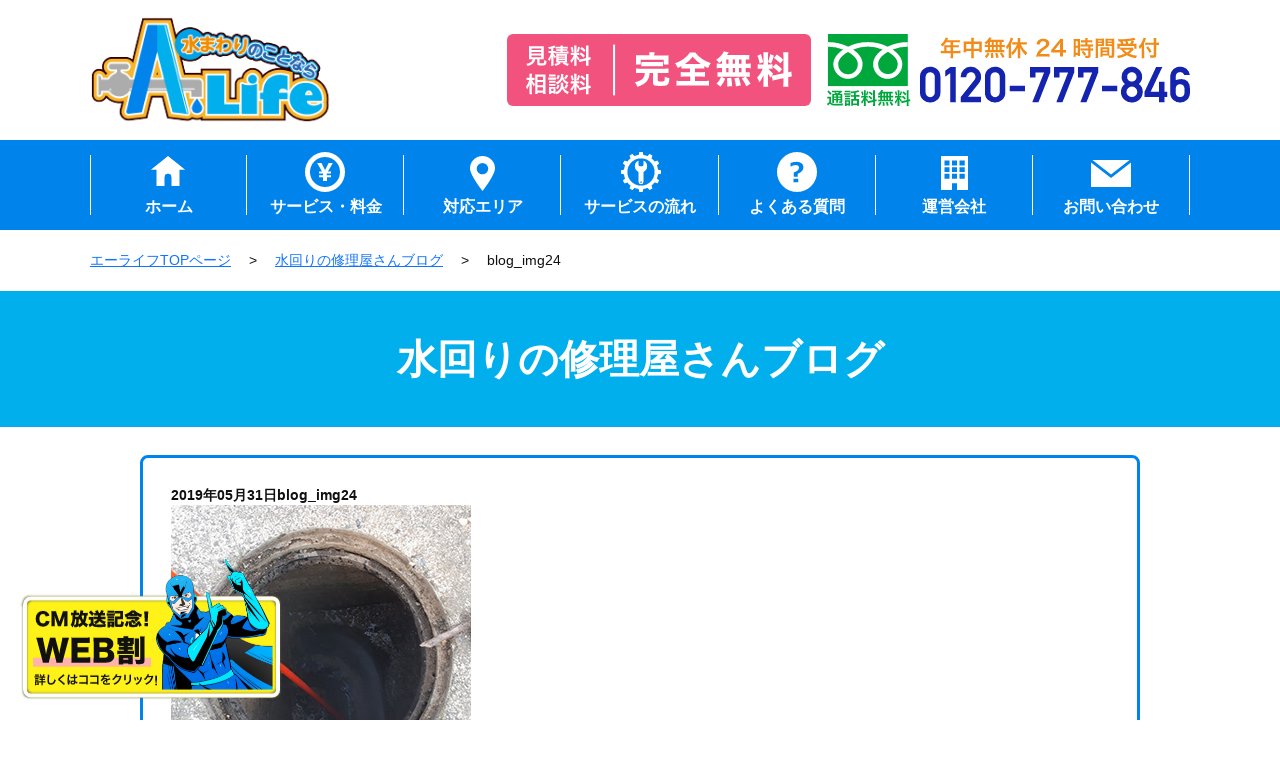

--- FILE ---
content_type: text/html; charset=UTF-8
request_url: https://www.suitto.com/blog/201905/post-3003/blog_img24/
body_size: 7763
content:
<!DOCTYPE html>
<html lang="ja">
<head>
	<meta charset="UTF-8">
  <meta name="format-detection" content="telephone=no">
  <meta name="viewport" content="width=device-width, initial-scale=1.0">
  <meta http-equiv="X-UA-Compatible" content="ie=edge">
  <link rel="shortcut icon" type="image/png" href="https://www.suitto.com/wp/wp-content/themes/new_mizumawari/img/logo_ic.png">
  <!-- Global site tag (gtag.js) - Google Ads: 346736776 -->
	<script async src="https://www.googletagmanager.com/gtag/js?id=AW-346736776"></script>
	<script>
	  window.dataLayer = window.dataLayer || [];
	  function gtag(){dataLayer.push(arguments);}
	  gtag('js', new Date());

	  gtag('config', 'AW-346736776');
	</script>

	<!-- Event snippet for https://www.suitto.com/モバイルリード conversion page
	In your html page, add the snippet and call gtag_report_conversion when someone clicks on the chosen link or button. -->
	<script>
	function gtag_report_conversion(url) {
	  var callback = function () {
	    if (typeof(url) != 'undefined') {
	      window.location = url;
	    }
	  };
	  gtag('event', 'conversion', {
	      'send_to': 'AW-346736776/QxJHCNTmof8CEIiRq6UB',
	      'event_callback': callback
	  });
	  return false;
	}
	</script>
	<script>
	  gtag('config', 'AW-346736776/700lCODZqP8CEIiRq6UB', {
	    'phone_conversion_number': '0120-777-846'
	  });
	</script>

	<!-- Event snippet for https://www.suitto.com/申し込み conversion page -->
	<script>
	  gtag('event', 'conversion', {'send_to': 'AW-346736776/bu0NCMHl-_4CEIiRq6UB'});
	</script>
  <title>blog_img24 | 水回りの修理屋さん</title>

		<!-- All in One SEO 4.1.5.3 -->
		<meta name="robots" content="max-image-preview:large" />
		<meta name="google-site-verification" content="KrQCdRQpd_F4HOREQIjrGn2nD6Pd6eNHuAZGNp5NTSs" />
		<meta property="og:locale" content="ja_JP" />
		<meta property="og:site_name" content="水回りの修理屋さん" />
		<meta property="og:type" content="article" />
		<meta property="og:title" content="blog_img24 | 水回りの修理屋さん" />
		<meta property="og:image" content="https://www.suitto.com/wp-content/uploads/2018/04/twitterogp.jpg" />
		<meta property="og:image:secure_url" content="https://www.suitto.com/wp-content/uploads/2018/04/twitterogp.jpg" />
		<meta property="article:published_time" content="2019-05-31T00:03:29+00:00" />
		<meta property="article:modified_time" content="2019-05-31T00:03:29+00:00" />
		<meta name="twitter:card" content="summary_large_image" />
		<meta name="twitter:site" content="@0120_777_846" />
		<meta name="twitter:domain" content="www.suitto.com" />
		<meta name="twitter:title" content="blog_img24 | 水回りの修理屋さん" />
		<meta name="twitter:creator" content="@0120_777_846" />
		<meta name="twitter:image" content="https://www.suitto.com/wp-content/uploads/2018/04/twitterogp.jpg" />
		<script type="application/ld+json" class="aioseo-schema">
			{"@context":"https:\/\/schema.org","@graph":[{"@type":"WebSite","@id":"https:\/\/www.suitto.com\/#website","url":"https:\/\/www.suitto.com\/","name":"\u6c34\u56de\u308a\u306e\u4fee\u7406\u5c4b\u3055\u3093","inLanguage":"ja","publisher":{"@id":"https:\/\/www.suitto.com\/#organization"}},{"@type":"Organization","@id":"https:\/\/www.suitto.com\/#organization","name":"\u6c34\u56de\u308a\u306e\u4fee\u7406\u5c4b\u3055\u3093","url":"https:\/\/www.suitto.com\/","sameAs":["https:\/\/twitter.com\/0120_777_846"]},{"@type":"BreadcrumbList","@id":"https:\/\/www.suitto.com\/blog\/201905\/post-3003\/blog_img24\/#breadcrumblist","itemListElement":[{"@type":"ListItem","@id":"https:\/\/www.suitto.com\/#listItem","position":1,"item":{"@type":"WebPage","@id":"https:\/\/www.suitto.com\/","name":"\u30db\u30fc\u30e0","description":"\u6c60\u8c37\u5e78\u96c4\u3055\u3093\u304c\u30a4\u30e1\u30fc\u30b8\u30ad\u30e3\u30e9\u30af\u30bf\u30fc\u306e\u6c34\u56de\u308a\u306e\u4fee\u7406\u5c4b\u3055\u3093\u306f\u682a\u5f0f\u4f1a\u793e\u30a8\u30fc\u30e9\u30a4\u30d5\u306e\u904b\u55b6\u3059\u308b\u6c34\u56de\u308a\u30c8\u30e9\u30d6\u30eb\u30b5\u30dd\u30fc\u30c8\u30b5\u30fc\u30d3\u30b9\u3067\u3059\u3002\u30c8\u30a4\u30ec\u3084\u30ad\u30c3\u30c1\u30f3\u306a\u3069\u306e\u6c34\u56de\u308a\u3067\u767a\u751f\u3059\u308b\u6c34\u6f0f\u308c\u3084\u3064\u307e\u308a\u306a\u3069\u306e\u30c8\u30e9\u30d6\u30eb\u3092\u89e3\u6c7a\u3044\u305f\u3057\u307e\u3059\u3002\u5927\u962a\u30fb\u4eac\u90fd\u30fb\u5175\u5eab\u30fb\u5948\u826f\u30fb\u6ecb\u8cc0\u30fb\u548c\u6b4c\u5c71\u306e\u8fd1\u757f\uff12\u5e9c\uff14\u770c\u306b\u5bfe\u5fdc\u3057\u3066\u3044\u307e\u3059\u3002\u6700\u77ed\uff13\uff10\u5206\u3067\u304a\u5ba2\u69d8\u306e\u3082\u3068\u3078\u99c6\u3051\u3064\u3051\u307e\u3059\u3002","url":"https:\/\/www.suitto.com\/"},"nextItem":"https:\/\/www.suitto.com\/blog\/201905\/post-3003\/blog_img24\/#listItem"},{"@type":"ListItem","@id":"https:\/\/www.suitto.com\/blog\/201905\/post-3003\/blog_img24\/#listItem","position":2,"item":{"@type":"WebPage","@id":"https:\/\/www.suitto.com\/blog\/201905\/post-3003\/blog_img24\/","name":"blog_img24","url":"https:\/\/www.suitto.com\/blog\/201905\/post-3003\/blog_img24\/"},"previousItem":"https:\/\/www.suitto.com\/#listItem"}]},{"@type":"Person","@id":"https:\/\/www.suitto.com\/author\/alifeadmin\/#author","url":"https:\/\/www.suitto.com\/author\/alifeadmin\/","name":"alifeadmin","image":{"@type":"ImageObject","@id":"https:\/\/www.suitto.com\/blog\/201905\/post-3003\/blog_img24\/#authorImage","url":"https:\/\/secure.gravatar.com\/avatar\/d5179677c3821853c8d83b3c66fa2fbe?s=96&d=mm&r=g","width":96,"height":96,"caption":"alifeadmin"},"sameAs":["https:\/\/twitter.com\/0120_777_846"]},{"@type":"ItemPage","@id":"https:\/\/www.suitto.com\/blog\/201905\/post-3003\/blog_img24\/#itempage","url":"https:\/\/www.suitto.com\/blog\/201905\/post-3003\/blog_img24\/","name":"blog_img24 | \u6c34\u56de\u308a\u306e\u4fee\u7406\u5c4b\u3055\u3093","inLanguage":"ja","isPartOf":{"@id":"https:\/\/www.suitto.com\/#website"},"breadcrumb":{"@id":"https:\/\/www.suitto.com\/blog\/201905\/post-3003\/blog_img24\/#breadcrumblist"},"author":"https:\/\/www.suitto.com\/author\/alifeadmin\/#author","creator":"https:\/\/www.suitto.com\/author\/alifeadmin\/#author","datePublished":"2019-05-31T00:03:29+09:00","dateModified":"2019-05-31T00:03:29+09:00"}]}
		</script>
		<script type="text/javascript" >
			window.ga=window.ga||function(){(ga.q=ga.q||[]).push(arguments)};ga.l=+new Date;
			ga('create', "UA-113320296-1", 'auto');
			ga('require', 'outboundLinkTracker');
			ga('send', 'pageview');
		</script>
		<script async src="https://www.google-analytics.com/analytics.js"></script>
		<script async src="https://www.suitto.com/wp/wp-content/plugins/all-in-one-seo-pack/app/Common/Assets/js/autotrack.js?ver=4.1.5.3"></script>
		<!-- All in One SEO -->

<link rel='dns-prefetch' href='//s.w.org' />
<link rel="alternate" type="application/rss+xml" title="水回りの修理屋さん &raquo; blog_img24 のコメントのフィード" href="https://www.suitto.com/blog/201905/post-3003/blog_img24/feed/" />
<link rel='stylesheet' id='wp-block-library-css'  href='https://www.suitto.com/wp/wp-includes/css/dist/block-library/style.min.css?ver=5.7.14' type='text/css' media='all' />
<link rel='stylesheet' id='contact-form-7-css'  href='https://www.suitto.com/wp/wp-content/plugins/contact-form-7/includes/css/styles.css?ver=5.4.1' type='text/css' media='all' />
<link rel='stylesheet' id='ditty-news-ticker-font-css'  href='https://www.suitto.com/wp/wp-content/plugins/ditty-news-ticker/inc/static/libs/fontastic/styles.css?ver=2.3.9' type='text/css' media='all' />
<link rel='stylesheet' id='ditty-news-ticker-css'  href='https://www.suitto.com/wp/wp-content/plugins/ditty-news-ticker/inc/static/css/style.css?ver=1633076393' type='text/css' media='all' />
<link rel='stylesheet' id='style-css'  href='https://www.suitto.com/wp/wp-content/themes/new_mizumawari/style.css?ver=20211001807' type='text/css' media='' />
<link rel='stylesheet' id='pc-css'  href='https://www.suitto.com/wp/wp-content/themes/new_mizumawari/css/pc.css?ver=20211004514' type='text/css' media='' />
<link rel='stylesheet' id='sp-css'  href='https://www.suitto.com/wp/wp-content/themes/new_mizumawari/css/sp.css?ver=20211001811' type='text/css' media='' />
<script type='text/javascript' src='https://www.suitto.com/wp/wp-content/themes/new_mizumawari/js/jquery-3.3.1.min.js?ver=5.7.14' id='jquery-js'></script>
<script type='text/javascript' src='https://www.suitto.com/wp/wp-content/themes/new_mizumawari/js/script.js?ver=5.7.14' id='common-script-js'></script>
<link rel="https://api.w.org/" href="https://www.suitto.com/wp-json/" /><link rel="alternate" type="application/json" href="https://www.suitto.com/wp-json/wp/v2/media/3004" /><link rel="EditURI" type="application/rsd+xml" title="RSD" href="https://www.suitto.com/wp/xmlrpc.php?rsd" />
<link rel="wlwmanifest" type="application/wlwmanifest+xml" href="https://www.suitto.com/wp/wp-includes/wlwmanifest.xml" /> 
<meta name="generator" content="WordPress 5.7.14" />
<link rel='shortlink' href='https://www.suitto.com/?p=3004' />
<link rel="alternate" type="application/json+oembed" href="https://www.suitto.com/wp-json/oembed/1.0/embed?url=https%3A%2F%2Fwww.suitto.com%2Fblog%2F201905%2Fpost-3003%2Fblog_img24%2F" />
<link rel="alternate" type="text/xml+oembed" href="https://www.suitto.com/wp-json/oembed/1.0/embed?url=https%3A%2F%2Fwww.suitto.com%2Fblog%2F201905%2Fpost-3003%2Fblog_img24%2F&#038;format=xml" />
<style>.mtphr-dnt-5145 { color: #ff0000; }</style>  
</head>
<body>
	<header>
		<div class="wrap2">
		<h1 class="logo">
			<a href="https://www.suitto.com/"><img loading="lazy" src="https://www.suitto.com/wp/wp-content/themes/new_mizumawari/img/logo.png" width="260" height="116" alt="水まわりのことならエーライフ"></a>
		</h1>
		<div class="rt_box_pc">
			<img loading="lazy" src="https://www.suitto.com/wp/wp-content/themes/new_mizumawari/img/header_img1.svg" width="304" height="72" alt="見積料 相談料 完全無料">
			<img loading="lazy" src="https://www.suitto.com/wp/wp-content/themes/new_mizumawari/img/header_img2.svg" width="363" height="72" alt="年中無休 24時間受付 フリーダイヤル0120-777-846">
		</div>
		
		<div class="rt_box_sp">
			<a href="tel:0120777846" onclick="gtag_report_conversion('tel:0120-777-846'); ga('send', 'event', 'tel', 'click', 'header-btn', {'nonInteraction': 1});"><img loading="lazy" src="https://www.suitto.com/wp/wp-content/themes/new_mizumawari/img/sp_header_tel.svg" width="120" height="120" alt="年中無休 24時間受付 フリーダイヤル0120-777-846"></a>
		</div>
		</div>
	</header>
	
	<div class="menu_toggle sp">
		<div>
			<span></span>
			<span></span>
			<span></span>
			<div class="txt">MENU</div>
		</div>
	</div>
	
				
		<nav class="menu">
			<ul>
				<li><a href="https://www.suitto.com/">ホーム</a></li>
				<li><a href="https://www.suitto.com/service/">サービス・料金</a></li>
				<li><a href="https://www.suitto.com/area/">対応エリア</a></li>
				<li><a href="https://www.suitto.com/flow/">サービスの流れ</a></li>
				<li><a href="https://www.suitto.com/faq/">よくある質問</a></li>
				<li><a href="https://www.suitto.com/company/">運営会社</a></li>
				<li><a href="https://www.suitto.com/contact/">お問い合わせ</a></li>
			</ul>
		</nav>


<div class="breadcrumbs wrap2">
    <!-- Breadcrumb NavXT 6.6.0 -->
	<span>
		<a href="https://www.suitto.com/" class="home" >
			<span>エーライフTOPページ</span>
		</a>
	</span> &gt; 
	
	<span property="itemListElement" typeof="ListItem">
		<a href="https://www.suitto.com/blog/">
			<span property="name">水回りの修理屋さんブログ</span>
		</a>
		<meta property="position" content="2">
	</span> &gt; 
	<span>
		<span>blog_img24</span>
	</span>
</div>

<main class="lower">	
<h2 class="ttl2">水回りの修理屋さんブログ</h2>	

<div class="blog single">
<div class="content-wrap">
<div class="content">


<article class="post cf">	
<section class="boxcmn wrap single">
<h3 class="sec-title"><span class="date">2019年05月31日</span>blog_img24</h3>
			
<div class="bgwhite">
<div class="blog-content">
					<p class="attachment"><a href='https://www.suitto.com/wp/wp-content/uploads/2019/05/blog_img24.jpg'><img width="300" height="300" src="https://www.suitto.com/wp/wp-content/uploads/2019/05/blog_img24.jpg" class="attachment-medium size-medium" alt="" loading="lazy" srcset="https://www.suitto.com/wp/wp-content/uploads/2019/05/blog_img24.jpg 300w, https://www.suitto.com/wp/wp-content/uploads/2019/05/blog_img24-150x150.jpg 150w" sizes="(max-width: 300px) 100vw, 300px" /></a></p>
				
				<a class="btn1cmn" href="https://www.suitto.com/blog/">一覧へ戻る</a>
				</div>
				</div>
			</section>
				<section class="estimate_area">
			<h3 class="ttl3">お見積もりのご依頼やご相談は<br class="sp">お気軽にどうぞ！</h3>
			<ul class="wrap">
				<li>
					<h4 class="ttl4">電話でのお問い合わせ</h4>
					<p>水回りトラブルに関するお問い合わせなど24時間オペレーターがお待ちしております。</p>
					<img class="telpc" loading="lazy" src="https://www.suitto.com/wp/wp-content/themes/new_mizumawari/img/bnr5.svg" width="500" height="120" alt="水年中無休 24時間受付 フリーダイヤル0120-777-846">
					<a class="telsp" href="tel:0120777846" onclick="yahoo_report_conversion(undefined); return gtag_report_conversion('tel:0120-777-846'); ga('send', 'event', 'tel', 'click', 'text', {'nonInteraction': 1});"><img loading="lazy" src="https://www.suitto.com/wp/wp-content/themes/new_mizumawari/img/bnr5.svg" width="500" height="120" alt="水年中無休 24時間受付 フリーダイヤル0120-777-846"></a>
				</li>
				<li>
					<h4 class="ttl4">フォームでのお問い合わせ</h4>
					<p>ホームページからもお問い合わせいただけます。24時間以内に担当者からご回答差し上げます。</p>
					<a href="https://www.suitto.com/contact/"><img loading="lazy" src="https://www.suitto.com/wp/wp-content/themes/new_mizumawari/img/bnr6.svg" width="500" height="120" alt="お問い合わせフォーム"></a>
				</li>
			</ul>
		</section>
	
		</article>
</div>
</div>
</div>
</main>

<footer>
	<div class="wrap">
		<dl class="pt1">
			<dt><a href="https://www.suitto.com/service/">サービス・料金</a><span></span></dt>
			<dd><a href="https://www.suitto.com/service/toilet/">トイレ</a></dd>
			<dd><a href="https://www.suitto.com/service/kitchen/">キッチン</a></dd>
			<dd><a href="https://www.suitto.com/service/bath/">風呂</a></dd>
			<dd><a href="https://www.suitto.com/service/washroom/">洗面所</a></dd>
			<dd><a href="https://www.suitto.com/service/water_heater/">給湯器</a></dd>
			<dd><a href="https://www.suitto.com/service/washing_machine/">洗濯機</a></dd>
			<dd><a href="https://www.suitto.com/service/outdoors/">屋外</a></dd>
			<dd><a href="https://www.suitto.com/service/others/">その他</a></dd>
		</dl>

		<dl class="pt1">
			<dt><a href="https://www.suitto.com/area/">対応エリア</a><span></span</dt>
			<dd><a href="https://www.suitto.com/area/osaka/">大阪府</a></dd>
			<dd><a href="https://www.suitto.com/area/kyoto/">京都府</a></dd>
			<dd><a href="https://www.suitto.com/area/hyogo/">兵庫県</a></dd>
			<dd><a href="https://www.suitto.com/area/nara/">奈良県</a></dd>
			<dd><a href="https://www.suitto.com/area/shiga/">滋賀県</a></dd>
			<dd><a href="https://www.suitto.com/area/wakayama/">和歌山県</a></dd>
		</dl>
		
		<ul>
			<li><a href="https://www.suitto.com/movie/">動画一覧</a></li>
			<li><a href="https://www.suitto.com/flow/">サービスの流れ</a></li>
			<li><a href="https://www.suitto.com/faq/">よくある質問</a></li>
			<li><a href="https://www.suitto.com/company/">運営会社 [株式会社エーライフ] </a></li>
			<li><a href="https://www.suitto.com/voice/">お客様の声</a></li>
			<li><a href="https://www.suitto.com/point/">修理選びで外せないポイント</a></li>
			<li><a href="https://www.suitto.com/designation/">水道局指定工事店とは</a></li>
			<li><a href="https://www.suitto.com/contact/">ご依頼・お問い合わせ</a></li>
			<li><a href="https://www.suitto.com/privacy/">プライバシーポリシー</a></li>
			<li><a href="https://www.suitto.com/">エーライフTOPページ</a></li>
		</ul>
		
				
            <dl class="pt2"><dt>【大阪府の対応エリア】</dt><dd><a href="https://www.suitto.com/area/osaka/ikedashi/">池田市</a></dd><dd><a href="https://www.suitto.com/area/osaka/izumiootsushi/">泉大津市</a></dd><dd><a href="https://www.suitto.com/area/osaka/izumisanoshi/">泉佐野市</a></dd><dd><a href="https://www.suitto.com/area/osaka/izumishi/">和泉市</a></dd><dd><a href="https://www.suitto.com/area/osaka/ibarakishi/">茨木市</a></dd><dd><a href="https://www.suitto.com/area/osaka/oosakasayamashi/">大阪狭山市</a></dd><dd><a href="https://www.suitto.com/area/osaka/osakashi_chuoku/">大阪市中央区</a></dd><dd><a href="https://www.suitto.com/area/osaka/osakashi_asahiku/">大阪市旭区</a></dd><dd><a href="https://www.suitto.com/area/osaka/osakashi_abenoku/">大阪市阿倍野区</a></dd><dd><a href="https://www.suitto.com/area/osaka/osakashi_ikunoku/">大阪市生野区</a></dd><dd><a href="https://www.suitto.com/area/osaka/osakashi_kitaku/">大阪市北区</a></dd><dd><a href="https://www.suitto.com/area/osaka/osakashi_konohanaku/">大阪市此花区</a></dd><dd><a href="https://www.suitto.com/area/osaka/osakashi_joutouku/">大阪市城東区</a></dd><dd><a href="https://www.suitto.com/area/osaka/osakashi_suminoeku/">大阪市住之江区</a></dd><dd><a href="https://www.suitto.com/area/osaka/osakashi_sumiyoshiku/">大阪市住吉区</a></dd><dd><a href="https://www.suitto.com/area/osaka/osakashi_taishouku/">大阪市大正区</a></dd><dd><a href="https://www.suitto.com/area/osaka/osakashi_tsurumiku/">大阪市鶴見区</a></dd><dd><a href="https://www.suitto.com/area/osaka/osakashi_tennoujiku/">大阪市天王寺区</a></dd><dd><a href="https://www.suitto.com/area/osaka/osakashi_naniwaku/">大阪市浪速区</a></dd><dd><a href="https://www.suitto.com/area/osaka/osakashi_nishiku/">大阪市西区</a></dd><dd><a href="https://www.suitto.com/area/osaka/osakashi_nishinariku/">大阪市西成区</a></dd><dd><a href="https://www.suitto.com/area/osaka/osakashi_nishiyodogawaku/">大阪市西淀川区</a></dd><dd><a href="https://www.suitto.com/area/osaka/osakashi_higashisumiyoshiku/">大阪市東住吉区</a></dd><dd><a href="https://www.suitto.com/area/osaka/osakashi_higashinariku/">大阪市東成区</a></dd><dd><a href="https://www.suitto.com/area/osaka/osakashi_higashiyodogawaku/">大阪市東淀川区</a></dd><dd><a href="https://www.suitto.com/area/osaka/osakashi_fukushimaku/">大阪市福島区</a></dd><dd><a href="https://www.suitto.com/area/osaka/osakashi_minatoku/">大阪市港区</a></dd><dd><a href="https://www.suitto.com/area/osaka/osakashi_miyakojimaku/">大阪市都島区</a></dd><dd><a href="https://www.suitto.com/area/osaka/osakashi_yodogawaku/">大阪市淀川区</a></dd><dd><a href="https://www.suitto.com/area/osaka/osakashi_hiranoku/">大阪市平野区</a></dd><dd><a href="https://www.suitto.com/area/osaka/kaizukashi/">貝塚市</a></dd><dd><a href="https://www.suitto.com/area/osaka/kashiwarashi/">柏原市</a></dd><dd><a href="https://www.suitto.com/area/osaka/katanoshi/">交野市</a></dd><dd><a href="https://www.suitto.com/area/osaka/kadomashi/">門真市</a></dd><dd><a href="https://www.suitto.com/area/osaka/kawachinaganoshi/">河内長野市</a></dd><dd><a href="https://www.suitto.com/area/osaka/kishiwadashi/">岸和田市</a></dd><dd><a href="https://www.suitto.com/area/osaka/sakaishi-kitaku/">堺市北区</a></dd><dd><a href="https://www.suitto.com/area/osaka/sakaishi-sakaiku/">堺市堺区</a></dd><dd><a href="https://www.suitto.com/area/osaka/sakaishi-nakaku/">堺市中区</a></dd><dd><a href="https://www.suitto.com/area/osaka/sakaishi-nishiku/">堺市西区</a></dd><dd><a href="https://www.suitto.com/area/osaka/sakaishi-higashiku/">堺市東区</a></dd><dd><a href="https://www.suitto.com/area/osaka/sakaishi-minamiku/">堺市南区</a></dd><dd><a href="https://www.suitto.com/area/osaka/sakaishi-miharaku/">堺市美原区</a></dd><dd><a href="https://www.suitto.com/area/osaka/shijounawateshi/">四條畷市</a></dd><dd><a href="https://www.suitto.com/area/osaka/suitashi/">吹田市</a></dd><dd><a href="https://www.suitto.com/area/osaka/settsushi/">摂津市</a></dd><dd><a href="https://www.suitto.com/area/osaka/sennangun/">泉南郡</a></dd><dd><a href="https://www.suitto.com/area/osaka/sennanshi/">泉南市</a></dd><dd><a href="https://www.suitto.com/area/osaka/senbokugun-tadaokachou/">泉北郡忠岡町</a></dd><dd><a href="https://www.suitto.com/area/osaka/daitoushi/">大東市</a></dd><dd><a href="https://www.suitto.com/area/osaka/takaishishi/">高石市</a></dd><dd><a href="https://www.suitto.com/area/osaka/takatsukishi/">高槻市</a></dd><dd><a href="https://www.suitto.com/area/osaka/toyonakashi/">豊中市</a></dd><dd><a href="https://www.suitto.com/area/osaka/toyonogun/">豊能郡</a></dd><dd><a href="https://www.suitto.com/area/osaka/tondabayashishi/">富田林市</a></dd><dd><a href="https://www.suitto.com/area/osaka/neyagawashi/">寝屋川市</a></dd><dd><a href="https://www.suitto.com/area/osaka/habikinoshi/">羽曳野市</a></dd><dd><a href="https://www.suitto.com/area/osaka/hannanshi/">阪南市</a></dd><dd><a href="https://www.suitto.com/area/osaka/higashioosakashi/">東大阪市</a></dd><dd><a href="https://www.suitto.com/area/osaka/hirakatashi/">枚方市</a></dd><dd><a href="https://www.suitto.com/area/osaka/fujiiderashi/">藤井寺市</a></dd><dd><a href="https://www.suitto.com/area/osaka/matsubarashi/">松原市</a></dd><dd><a href="https://www.suitto.com/area/osaka/mishimagun-shimamotochou/">三島郡島本町</a></dd><dd><a href="https://www.suitto.com/area/osaka/minamikawachigun/">南河内郡</a></dd><dd><a href="https://www.suitto.com/area/osaka/minooshi/">箕面市</a></dd><dd><a href="https://www.suitto.com/area/osaka/moriguchishi/">守口市</a></dd><dd><a href="https://www.suitto.com/area/osaka/yaoshi/">八尾市</a></dd></dl>                <dl class="pt2"><dt>【京都府の対応エリア】</dt><dd><a href="https://www.suitto.com/area/kyoto/ayabeshi/">綾部市</a></dd><dd><a href="https://www.suitto.com/area/kyoto/ujishi/">宇治市</a></dd><dd><a href="https://www.suitto.com/area/kyoto/otokunigun-ooyamazakichou/">乙訓郡大山崎町</a></dd><dd><a href="https://www.suitto.com/area/kyoto/kameokashi/">亀岡市</a></dd><dd><a href="https://www.suitto.com/area/kyoto/kizugawashi/">木津川市</a></dd><dd><a href="https://www.suitto.com/area/kyoto/kyoutanabeshi/">京田辺市</a></dd><dd><a href="https://www.suitto.com/area/kyoto/kyoutangoshi/">京丹後市</a></dd><dd><a href="https://www.suitto.com/area/kyoto/kyotoshi_ukyouku/">京都市右京区</a></dd><dd><a href="https://www.suitto.com/area/kyoto/kyotoshi_kamigyouku/">京都市上京区</a></dd><dd><a href="https://www.suitto.com/area/kyoto/kyotoshi_kitaku/">京都市北区</a></dd><dd><a href="https://www.suitto.com/area/kyoto/kyotoshi_sakyouku/">京都市左京区</a></dd><dd><a href="https://www.suitto.com/area/kyoto/kyotoshi_shimogyouku/">京都市下京区</a></dd><dd><a href="https://www.suitto.com/area/kyoto/kyotoshi_nakagyouku/">京都市中京区</a></dd><dd><a href="https://www.suitto.com/area/kyoto/kyotoshi_nishikyouku/">京都市西京区</a></dd><dd><a href="https://www.suitto.com/area/kyoto/kyotoshi_higashiyamaku/">京都市東山区</a></dd><dd><a href="https://www.suitto.com/area/kyoto/kyotoshi_fushimiku/">京都市伏見区</a></dd><dd><a href="https://www.suitto.com/area/kyoto/kyotoshi_minamiku/">京都市南区</a></dd><dd><a href="https://www.suitto.com/area/kyoto/kyotoshi_yamashinaku/">京都市山科区</a></dd><dd><a href="https://www.suitto.com/area/kyoto/kusegun-kumiyamachou-2/">久世郡久御山町</a></dd><dd><a href="https://www.suitto.com/area/kyoto/jouyoushi/">城陽市</a></dd><dd><a href="https://www.suitto.com/area/kyoto/sourakugun/">相楽郡</a></dd><dd><a href="https://www.suitto.com/area/kyoto/tsuzukigun/">綴喜郡</a></dd><dd><a href="https://www.suitto.com/area/kyoto/nagaokakyoushi/">長岡京市</a></dd><dd><a href="https://www.suitto.com/area/kyoto/mukoushi/">向日市</a></dd><dd><a href="https://www.suitto.com/area/kyoto/yawatashi/">八幡市</a></dd></dl>                <dl class="pt2"><dt>【兵庫県の対応エリア】</dt><dd><a href="https://www.suitto.com/area/hyogo/akashishi/">明石市</a></dd><dd><a href="https://www.suitto.com/area/hyogo/ashiyashi/">芦屋市</a></dd><dd><a href="https://www.suitto.com/area/hyogo/amagasakishi/">尼崎市</a></dd><dd><a href="https://www.suitto.com/area/hyogo/itamishi/">伊丹市</a></dd><dd><a href="https://www.suitto.com/area/hyogo/kawanishishi/">川西市</a></dd><dd><a href="https://www.suitto.com/area/hyogo/kawabegun-inagawachou/">川辺郡猪名川町</a></dd><dd><a href="https://www.suitto.com/area/hyogo/koubeshi-kitaku/">神戸市北区</a></dd><dd><a href="https://www.suitto.com/area/hyogo/koubeshi-sumaku/">神戸市須磨区</a></dd><dd><a href="https://www.suitto.com/area/hyogo/koubeshi-tarumiku/">神戸市垂水区</a></dd><dd><a href="https://www.suitto.com/area/hyogo/koubeshi-chuuouku/">神戸市中央区</a></dd><dd><a href="https://www.suitto.com/area/hyogo/koubeshi-nagataku/">神戸市長田区</a></dd><dd><a href="https://www.suitto.com/area/hyogo/koubeshi-nadaku/">神戸市灘区</a></dd><dd><a href="https://www.suitto.com/area/hyogo/koubeshi-nishiku/">神戸市西区</a></dd><dd><a href="https://www.suitto.com/area/hyogo/koubeshi-higashinadaku/">神戸市東灘区</a></dd><dd><a href="https://www.suitto.com/area/hyogo/koubeshi-hyougoku/">神戸市兵庫区</a></dd><dd><a href="https://www.suitto.com/area/hyogo/sandashi/">三田市</a></dd><dd><a href="https://www.suitto.com/area/hyogo/takarazukashi/">宝塚市</a></dd><dd><a href="https://www.suitto.com/area/hyogo/nishinomiyashi/">西宮市</a></dd></dl>                <dl class="pt2"><dt>【奈良県の対応エリア】</dt><dd><a href="https://www.suitto.com/area/nara/ikomagun/">生駒郡</a></dd><dd><a href="https://www.suitto.com/area/nara/ikomashi/">生駒市</a></dd><dd><a href="https://www.suitto.com/area/nara/udagun/">宇陀郡</a></dd><dd><a href="https://www.suitto.com/area/nara/udashi/">宇陀市</a></dd><dd><a href="https://www.suitto.com/area/nara/kashibashi/">香芝市</a></dd><dd><a href="https://www.suitto.com/area/nara/kashiharashi/">橿原市</a></dd><dd><a href="https://www.suitto.com/area/nara/katsuragishi/">葛城市</a></dd><dd><a href="https://www.suitto.com/area/nara/kitakatsuragigun/">北葛城郡</a></dd><dd><a href="https://www.suitto.com/area/nara/gojoushi/">五條市</a></dd><dd><a href="https://www.suitto.com/area/nara/goseshi/">御所市</a></dd><dd><a href="https://www.suitto.com/area/nara/sakuraishi/">桜井市</a></dd><dd><a href="https://www.suitto.com/area/nara/shikigun/">磯城郡</a></dd><dd><a href="https://www.suitto.com/area/nara/takaichigun/">高市郡</a></dd><dd><a href="https://www.suitto.com/area/nara/tenrishi/">天理市</a></dd><dd><a href="https://www.suitto.com/area/nara/narashi/">奈良市</a></dd><dd><a href="https://www.suitto.com/area/nara/yamatokooriyamashi/">大和郡山市</a></dd><dd><a href="https://www.suitto.com/area/nara/yamatotakadashi/">大和高田市</a></dd><dd><a href="https://www.suitto.com/area/nara/yamabegun-yamazoemura/">山辺郡山添村</a></dd><dd><a href="https://www.suitto.com/area/nara/yoshinogun/">吉野郡</a></dd></dl>    		<small class="copyright">&copy;株式会社エーライフ</small>
	</div>
</footer>
		<div class="float"><a href="tel:0120777846" onclick="gtag_report_conversion('tel:0120-777-846'); ga('send', 'event', 'tel', 'click', 'footer-banner', {'nonInteraction': 1});"><img loading="lazy" src="https://www.suitto.com/wp/wp-content/themes/new_mizumawari/img/float.svg" width="750" height="120" alt="年中無休 24時間受付 フリーダイヤル0120-777-846"></a></div>
						<div class="net_bnr"><a href="https://www.suitto.com/contact/"><img loading="lazy" src="https://www.suitto.com/wp/wp-content/themes/new_mizumawari/img/net_bnr.svg" width="263" height="143" alt="CM放送記念! WEB割"></a></div>
				

		
<script type="text/javascript">
document.addEventListener( 'wpcf7mailsent', function( event ) {
    location = 'https://www.suitto.com/thanks/';
}, false );
</script>
<script type='text/javascript' src='https://www.suitto.com/wp/wp-includes/js/dist/vendor/wp-polyfill.min.js?ver=7.4.4' id='wp-polyfill-js'></script>
<script type='text/javascript' id='wp-polyfill-js-after'>
( 'fetch' in window ) || document.write( '<script src="https://www.suitto.com/wp/wp-includes/js/dist/vendor/wp-polyfill-fetch.min.js?ver=3.0.0"></scr' + 'ipt>' );( document.contains ) || document.write( '<script src="https://www.suitto.com/wp/wp-includes/js/dist/vendor/wp-polyfill-node-contains.min.js?ver=3.42.0"></scr' + 'ipt>' );( window.DOMRect ) || document.write( '<script src="https://www.suitto.com/wp/wp-includes/js/dist/vendor/wp-polyfill-dom-rect.min.js?ver=3.42.0"></scr' + 'ipt>' );( window.URL && window.URL.prototype && window.URLSearchParams ) || document.write( '<script src="https://www.suitto.com/wp/wp-includes/js/dist/vendor/wp-polyfill-url.min.js?ver=3.6.4"></scr' + 'ipt>' );( window.FormData && window.FormData.prototype.keys ) || document.write( '<script src="https://www.suitto.com/wp/wp-includes/js/dist/vendor/wp-polyfill-formdata.min.js?ver=3.0.12"></scr' + 'ipt>' );( Element.prototype.matches && Element.prototype.closest ) || document.write( '<script src="https://www.suitto.com/wp/wp-includes/js/dist/vendor/wp-polyfill-element-closest.min.js?ver=2.0.2"></scr' + 'ipt>' );( 'objectFit' in document.documentElement.style ) || document.write( '<script src="https://www.suitto.com/wp/wp-includes/js/dist/vendor/wp-polyfill-object-fit.min.js?ver=2.3.4"></scr' + 'ipt>' );
</script>
<script type='text/javascript' id='contact-form-7-js-extra'>
/* <![CDATA[ */
var wpcf7 = {"api":{"root":"https:\/\/www.suitto.com\/wp-json\/","namespace":"contact-form-7\/v1"}};
/* ]]> */
</script>
<script type='text/javascript' src='https://www.suitto.com/wp/wp-content/plugins/contact-form-7/includes/js/index.js?ver=5.4.1' id='contact-form-7-js'></script>
<script type='text/javascript' src='https://www.suitto.com/wp/wp-content/plugins/ditty-news-ticker/inc/static/js/swiped-events.min.js?ver=1.1.4' id='swiped-events-js'></script>
<script type='text/javascript' src='https://www.suitto.com/wp/wp-includes/js/imagesloaded.min.js?ver=4.1.4' id='imagesloaded-js'></script>
<script type='text/javascript' src='https://www.suitto.com/wp/wp-includes/js/jquery/ui/effect.min.js?ver=1.12.1' id='jquery-effects-core-js'></script>
<script type='text/javascript' id='ditty-news-ticker-js-extra'>
/* <![CDATA[ */
var mtphr_dnt_vars = {"is_rtl":""};
/* ]]> */
</script>
<script type='text/javascript' src='https://www.suitto.com/wp/wp-content/plugins/ditty-news-ticker/inc/static/js/ditty-news-ticker.min.js?ver=1633076394' id='ditty-news-ticker-js'></script>
<script type='text/javascript' src='https://www.suitto.com/wp/wp-includes/js/wp-embed.min.js?ver=5.7.14' id='wp-embed-js'></script>
</body>
</html>

--- FILE ---
content_type: text/css
request_url: https://www.suitto.com/wp/wp-content/themes/new_mizumawari/style.css?ver=20211001807
body_size: 1611
content:
@charset "UTF-8";
/*
Theme Name: new_mizumzwari2021
Description:『水回りの修理屋さん』2021オリジナルテーマ
Theme URI:https://suitto.com
Author:エーライフ
Author URI:
Version:
License:
License URI:
Tags:
*/
/* ================================================== *
 *	Web Fonts
 * ================================================== */
@font-face {
    font-family: 'Alte';
    src: url('font/din1451alt_G.ttf');
}
html,
body,
div,
span,
applet,
object,
iframe,
h1,
h2,
h3,
h4,
h5,
h6,
p,
blockquote,
pre,
a,
abbr,
acronym,
address,
big,
cite,
code,
del,
dfn,
em,
img,
ins,
kbd,
q,
s,
samp,
small,
strike,
strong,
sub,
sup,
tt,
var,
b,
u,
i,
center,
dl,
dt,
dd,
ol,
ul,
li,
fieldset,
form,
label,
legend,
table,
caption,
tbody,
tfoot,
thead,
tr,
th,
td,
article,
aside,
canvas,
details,
embed,
figure,
figcaption,
footer,
header,
hgroup,
menu,
nav,
output,
ruby,
section,
summary,
time,
mark,
audio,
video {
  margin: 0;
  padding: 0;
  border: 0;
  font-style: normal;
/*  font-weight: normal;*/
  font-size: 100%;
  vertical-align: baseline;
}

article,
aside,
details,
figcaption,
figure,
footer,
header,
hgroup,
menu,
nav,
section {
  display: block;
}

blockquote,
q {
  quotes: none;
}

blockquote:before,
blockquote:after,
q:before,
q:after {
  content: '';
  content: none;
}

input,
textarea,
select {
  font-family: inherit;
  font-size: inherit;
  font-weight: inherit;
}

input,
textarea {
  margin: 0;
  padding: 0;
}

ol,
ul {
  list-style: none;
}

table {
  border-collapse: collapse;
  border-spacing: 0;
  width: 100%;
}

caption,
th {
  text-align: left;
}

th {
  font-weight: normal;
}

a:focus {
  outline: none;
}

a {
  text-decoration: none;
  color: inherit;
}

img {
  vertical-align: middle;
  max-width: 100%;
  height: auto;
}

video {
  vertical-align: bottom;
  width: 100%;
  height: auto;
}

textarea {
  resize: vertical;
}

/*
============================
GENERAL CONTENTS
============================
*/
*:not(br) {
  box-sizing: border-box;
  line-height: 1.4;
}
*:not(br)::before, *:not(br)::after {
  box-sizing: inherit;
  line-height: inherit;
}

body {
  font-family: "ヒラギノ角ゴPro W3", "Hiragino Kaku Gothic Pro", "メイリオ", Meiryo, sans-serif;
  font-size: 14px;
  color: #111111;
  -webkit-text-size-adjust: 100%;
  position: relative;
  text-align: left;
}
/* IE

@media screen and (min-width: 0\0) and (min-resolution: +72dpi) {
    body {
        font-family: "メイリオ",Meiryo,"游ゴシック Medium",YuGothic,YuGothicM,"Hiragino Kaku Gothic ProN","Hiragino Kaku Gothic Pro",メイリオ,Meiryo,sans-serif;
    }
}
*/
.min{
	font-family: 游明朝,"Yu Mincho",YuMincho,"Hiragino Mincho ProN","Hiragino Mincho Pro",HGS明朝E,メイリオ,Meiryo,serif;
}

p {
  line-height: 1.6;
}

input[type="text"],
input[type="tel"],
input[type="email"],
textarea,
button,
select {
  -moz-appearance: none;
  -webkit-appearance: none;
  appearance: none;
  border-radius: 0;
  border: 0;
  margin: 0;
  background: none transparent;
  vertical-align: middle;
  font-size: inherit;
  color: inherit;
}

.pc {
  display: block;
}

.sp {
  display: none;
}
.alte{
    font-family: 'Alte';	
}
@media screen and (max-width: 812px) {
  .pc {
    display: none;
  }

  .sp {
    display: block;
  }
}

.clear{
	clear:both;
	margin:0;
	padding:0;
}
.cf:after,
.clearfix:after {
    content: "";
    display: block;
    clear: both;
}

.clearfix {
    min-height: 1px;
}

* html .clearfix {
    height: 1px; /*¥*/
    /*/ height: auto; overflow: hidden; /**/
}
.fixed{
	position: fixed;
}
.center{
	text-align: center;
}
/* ============================
 * lower
 * ============================ */

@media screen and (max-width: 1000px) {


}


--- FILE ---
content_type: text/css
request_url: https://www.suitto.com/wp/wp-content/themes/new_mizumawari/css/pc.css?ver=20211004514
body_size: 8675
content:
@charset "UTF-8";
/* CSS Document */
@media screen and (min-width: 1025px) {
.pc {display:block!important;}
.sp {display:none!important;}
.telpc {display:inline-block;}
.telsp {display:none;}	
}
body {
}
/* LINK */
a{
	text-decoration: none;
}
a:hover {
}

a:hover img{
	opacity: 0.75;
	transition: 0.5s;
}
a:hover{
	opacity: 0.75;
	transition: 0.5s;
}
.wrap {
    margin: 0 auto;
    padding: 0 10px;
	width: 1000px;
}
.wrap2 {
    margin: 0 auto;
    padding: 0 10px;
	width: 1120px;
}

/* HEADER */
header {
	position: relative;
	z-index: 3;
	background-color: #fff;
	transition: 0.25s;
}
header .wrap2{
	display: flex;
	justify-content: space-between;
	align-items: center;
	height: 140px;
}
header .logo img{
	width: 242px;
	height: auto;
}
header .rt_box_pc{
	width: 683px;
	display: flex;
	justify-content: space-between;
}
header .rt_box_sp{
	display: none;	
}


/* ========nav======== */
.menu{
	height: 90px;
	width: 100%;
	background-color: #0084eb;	
	transition: 0.25s;
}
.menu ul{
	display: flex;
	width: 1100px;
	margin: 0 auto;
}
.menu ul li{
	width: calc(1 / 7 * 100%);
}
.menu ul li a{
	display: block;
	font-size: 16px;
	text-align: center;
	padding: 3.5em 0 0;
	width: 100%;
	color: #fff;
	font-weight: bold;
	position: relative;
	height: 90px;
}
.menu ul li a::before{
	content: '';
	position: absolute;
	right: 0;
	top: 15px;
	height: 60px;
	width: 1px;
	background-color: #fff;
	display: block;
}
.menu ul li:first-of-type a::after{
	content: '';
	position: absolute;
	left: 0;
	top: 15px;
	height: 60px;
	width: 1px;
	background-color: #fff;
	display: block;
}

.menu ul li:first-of-type a{
	background: url("../img/nav1.svg") no-repeat center 1em #0084eb;
}
.menu ul li:nth-of-type(2) a{
	background: url("../img/nav2.svg") no-repeat center 0.75em #0084eb;
}
.menu ul li:nth-of-type(3) a{
	background: url("../img/nav3.svg") no-repeat center 1em #0084eb;
}
.menu ul li:nth-of-type(4) a{
	background: url("../img/nav4.svg") no-repeat center 0.75em #0084eb;
}
.menu ul li:nth-of-type(5) a{
	background: url("../img/nav5.svg") no-repeat center 0.75em #0084eb;
}
.menu ul li:nth-of-type(6) a{
	background: url("../img/nav6.svg") no-repeat center 1em #0084eb;
}
.menu ul li:nth-of-type(7) a{
	background: url("../img/nav7.svg") no-repeat center 1.25em #0084eb;
}
.menu ul  li a:hover{
	background-color: #f28b18;
	opacity: 1;
}

@media screen and (min-width: 1025px) {
	header.header_fix{
		position: fixed;
		left: 0;
		top: 0;
		z-index: 1000;
		width: 100%;
		transition: 0.25s;
	}
	.menu.menu_fix{
		position: fixed;
		left: 0;
		top: 140px;
		z-index: 1000;
		transition: 0.25s;
		height: 40px;
	}
	.menu.menu_fix ul li a{
		width: 100%;
		padding: 0;
		line-height: 40px;
		height: 40px;
		background-image: none;
	}
	.menu.menu_fix ul li a::before{
		top: 10px;
		height: 20px;
	}
	.menu.menu_fix ul li:first-of-type a::after{
		top: 10px;
		height: 20px;
	}
	body.fix_padding{
		padding-top: 380px;
	}	
}

/* FOOTER */
footer {
	position: relative;
	z-index: 2;
	width: 100%;
	background-color: #0084eb;
}
footer .wrap{
	display: flex;
	justify-content: space-between;
	align-items: flex-start;
	padding-top: 30px;
	padding-bottom: 30px;
	flex-wrap: wrap;
	color: #fff;
	font-weight: bold;
}	
footer .wrap a{
	color: #fff;
	font-weight: bold;
}
footer .wrap a:hover{
	opacity: 1;
	text-decoration: underline;
}
footer dl dd,
footer dl dt,
footer ul li{
	padding: 0.25em 0;
	width: 100%;
	font-weight: bold;
}
footer dl.pt1 dd a{
	padding-left: 1.25em;
	position: relative;
}
footer dl.pt1 dd a::before{
	content: '';
	position: absolute;
	left: 0;
	top: 0.25em;
	height: 0.5em;
	width: 0.5em;
	border-top: 2px solid #fff;
	border-right: 2px solid #fff;
	transform: rotate(45deg);
}

footer dl.pt2{
	margin-top: 3em;
	padding-top: 3em;
	border-top: 1px solid #fff;
	width: 100%;
	display: flex;
	justify-content: flex-start;
	flex-wrap: wrap;
}
footer dl.pt2 dt{
	width: 100%;
}
footer dl.pt2 dd{
	width:auto;
}
footer dl.pt2 dd a{
	padding-right: 1em;
	position: relative;
	display: inline-block;
	font-weight: normal;
}
footer dl.pt2 dd a::before{
	content: '';
	position: absolute;
	display: block;
	right: 0.5em;
	top: 0.2em;
	height: 1em;
	width: 1px;
	background-color: #fff;
	transform: rotate(25deg);
}

footer dl.pt2 dd:last-of-type a::before{
	display: none;
}

.copyright {
	border-top: 1px solid #fff;
	margin-top: 3em;
	padding: 3em 0;
	display: block;
	font-size: 12px;
	font-weight: normal;
	width: 100%;
	vertical-align: middle;
	text-align: center;
}
.float{
	display: none;
}

.net_bnr{
	position: fixed!important;
    bottom: 20px;
    left: 20px;
    width: 263px;
	z-index: 3;
    animation: fluffy1 3s ease-in-out infinite;
}
@keyframes fluffy1 {
  0% { transform:translate(0, 0); }
	5% { transform:translate(0, -5px);}
	10% { transform:translate(0, 0); }
	15% { transform:translate(0, -5px);}
	20% { transform:translate(0, 0); }
	25% { transform:translate(0, 0); }
	100% { transform:translate(0, 0); }
}
/* MV ------------*/
.mv{
	background: url("../img/mv_bg.png") no-repeat center top;
	height: 780px;
}
.mv .wrap2{
	position: relative;
	height: 780px;
	padding-top: 20px;
}
.mv .wrap2 .mark{
	display: block;
	position: absolute;
	right: 0;
	bottom: 30px;
}

.mv .wrap2 ul{
	display: flex;
	justify-content: flex-start;
	margin: 20px 0;
}

.mv .wrap2 ul li{
	background: url("../img/mv_box1.svg") no-repeat center top;
	width: 252px;
    height: 200px;
    padding: 3.5em 0.75em 0;
    font-size: 20px;
    text-align: center;
    color: #000;
    font-weight: bold;
    line-height: 1.4;
}
.mv .wrap2 ul li span{
	color: #f2527e;
	font-weight: bold;
}
.mv .wrap2 ul li:nth-of-type(2){
	background: url("../img/mv_box2.svg") no-repeat center top;
}
.mv .wrap2 ul li:nth-of-type(3){
	background: url("../img/mv_box3.svg") no-repeat center top;
}



/* CONTENTS ------------*/
.breadcrumbs{
    margin: 1.5em auto!important;
	font-size: 14px;
}
.breadcrumbs a span{
	color: #1174ff;
	text-decoration: underline;
}
.breadcrumbs span{
	padding: 0 0 0 1em;
}
.breadcrumbs > span:first-of-type,
.breadcrumbs > span:last-of-type{
	padding: 0;
}
.breadcrumbs span a span{
	padding: 0 1em 0 0;
}
.youtube {
  position: relative;
  width: 680px;
  padding-top: 46.25%;
	margin: 0 auto;
}
.youtube iframe {
  position: absolute;
  top: 0;
  right: 0;
  width: 100%;
  height: 100%;
}

main.lower .ttl2{
	font-size: 40px;
	background-color: #00afeb;
	color: #fff;
	font-weight: bold;
	text-align: center;
	padding: 1em 0;
}

.ttl3cmn{
	background-color: #0084eb;
	color: #fff;
	padding: 0.25em 0.5em;
	font-size: 38px;
	font-weight: bold;
}
.boxcmn{
	margin-top: 2em;
	background-color: #fff;
	border:3px solid #0084eb;
	border-radius: 8px;
	padding: 2em 2em 1em;
}
a.btn1cmn{
	width: 370px;
	margin: 1.5em auto 0 auto;
	font-size: 18px;
	text-align: center;
	font-weight: bold;
	color: #fff;
	position: relative;
	background-color: #33a981;
	border-radius: 8px;
	box-shadow: 0 6px 0 rgba(3,63,51,0.8);
	display: block;
	padding: 0.75em 0;
}
a.btn1cmn::after{
content: '';
    position: absolute;
    right: 1em;
    top: 1.25em;
    display: block;
    width: 0.5em;
    height: 0.5em;
    border: 3px solid #fff;
    border-bottom: none;
    border-right: none;
    transform: rotate(135deg);
}
a.btn1cmn:hover{
	background-color: #f28b18;
	box-shadow: 0 6px 0 #a47145;
	opacity: 1;
}
a.btn1cmn:hover::after{
	right: 0em;
	opacity: 0;
    transition: all .2s ease-in;
}
/*トップ*/
.top_movie{
	background-color: #e4f8ff;
	padding: 3em 0;
}

.top_movie .boxcmn {
    margin-top: 0;
    background-color: #fff;
    border: 3px solid #0084eb;
    border-radius: 20px;
    padding: 2em 2em 3em;
}
.top_price{
	padding: 6em 0;	
}
.top_price .ttl2{
	text-align: center;
}
.top_price_box{
	background-color: #e4f8ff;
	border-radius: 8px;
	border:3px solid #0084eb;
	margin-top: 3em;
	padding-bottom: 1.5em;
}
.top_price_box .ttl3{
	background-color: #0084eb;
	padding: 0.25em 0;
	font-size: 38px;
	font-weight: bold;
	text-align: center;
	color: #fff;
	letter-spacing: 0.25em;
}

.top_price_box .top_price_list{
	display: flex;
	justify-content: center;
}
.top_price_box .top_price_list li{
	width: 440px;
	background-color: #fff;
	border-radius: 10px;
	box-shadow: 0 0 4px rgba(20,76,114,0.7);
	margin: 2em 1em 1em;
	padding: 1em;
}
.top_price_box .top_price_list .ttl{
	font-size: 42px;
	font-weight: bold;
	text-align: center;
	color: #0084eb;
	margin-bottom: 0.5em;
}
.top_price_box .top_price_list .ttl span{
	background:linear-gradient(transparent 50%, #fff219 50%);
	display: block;
}
.top_price_box .top_price_list .txt1{
	font-size: 20px;
	font-weight: bold;
	text-align: center;
	margin: 0.25em 0 0.75em;
	color: #111;
}
.top_price_box .top_price_list .txt2{
	background-color: #efefef;
	font-size: 16px;
	font-weight: bold;
	text-align: center;
	margin-top: 1.25em;
	padding: 0.25em 0;
	color: #ea1411;
}

.top_price_box .top_price_list .txt3{
	font-size: 14px;
	margin-top: 1em;
    align-items: flex-start;
}

.top_trb{
	background-color: #fbfbef;
	padding: 6em 0;
}
.top_trb .ttl2{
	text-align: center;
	margin-bottom: 3em;
}
.top_trb .boxcmn{
    border: 3px solid #f28b18;
	margin-top: 0;
	
}
.top_trb .boxcmn p{
	font-size: 16px;
	margin-bottom: 1em;
	line-height: 1.75;
}
.top_trb .boxcmn p a{
	text-decoration: underline;
	color: #1174ff;
}
.red{
	color: #f2527e;
	font-weight: bold;
}
.ylw{
	font-weight: bold;
	background:linear-gradient(transparent 60%, #fff219 60%);
}

.top_caution{
	background-color: #e4f8ff;
	padding-bottom: 5em;
}
.top_caution .ttl2{
	background-color: #0084eb;
	text-align: center;
	font-size: 50px;
	font-weight: bold;
	color: #fff219;
	padding: 0.25em;
	letter-spacing: 0.1em;
}
.top_caution .wrap{
	display: flex;
	justify-content: space-between;
	padding-top: 3em;
}
.top_caution .wrap .txt{
	width: 565px;
}
.top_caution .wrap img{
	width: 396px;
	margin-right: -6px;
}
.top_caution .wrap .txt .ttl3{
	font-size: 27px;
	font-weight: bold;
	color: #e50012;
	border-bottom: 3px solid #e50012;
	padding-bottom: 0.15em;
	margin-bottom: 1em;
}
.top_caution .wrap .txt ul li{
	font-size: 28px;
	font-weight: bold;
	padding-left: 2em;
	background: url("../img/caution_ic.svg") no-repeat left 0;
	background-size: 40px auto;
	margin-top: 0.75em;
	padding-bottom: 0.1em;
}
.top_caution .wrap .txt ul li span{
	font-size: 16px;
	display: block;
	padding-top: 0.1em;
	font-weight: normal;
}
.top_caution .wrap .txt p{
	font-size: 27px;
	margin-top: 1em;
	padding-bottom: 2em;
}
.top_caution .wrap .txt p span.ylw{
	padding: 0 1em 0.25em;
	background:linear-gradient(transparent 40%, #fff219 40%);
}


.top_reason{
	padding: 6em 0;
}

.top_reason .ttl2 img{
	margin: 0 auto;	
}
.reason_list{
	padding-top: 1em;
}
.reason_list li{
	position: relative;
	border: 3px solid #0084eb;
	border-radius: 8px;
	padding: 0.5em 1.5em 1.5em;
	box-shadow: 0 0 8px rgba(140,140,140,0.9);
	margin-top: 3em;
}
.reason_list li .ttl3{
	font-size: 40px;
	font-weight: bold;
	padding: 0.75em 1em 0.8em 3em;
	border-bottom: 2px solid #0084eb;
}
.reason_list li .ttl3 span.blue{
	color: #0084eb;
}
.reason_list li .ttl3 span.img{
	position: absolute;
	left: 0.75em;
	top:0.5em;
	width: 90px;
	height: 90px;
	display: inline-block;
	text-indent: -230%;
	overflow: hidden;
}
.reason_list li:first-of-type .ttl3 span.img{
	background: url("../img/reason1.svg") no-repeat;
	background-size: contain;
}
.reason_list li:nth-of-type(2) .ttl3 span.img{
	background: url("../img/reason2.svg") no-repeat;
	background-size: contain;
}
.reason_list li:nth-of-type(3) .ttl3 span.img{
	background: url("../img/reason3.svg") no-repeat;
	background-size: contain;
}
.reason_list li p{
	margin-top: 2em;
	font-size: 15px;
	line-height: 2em;
}
.orange{
	color: #f28b18;
	font-weight: bold;
}
.fr{
	float: right;
}
.reason_list li img{
	width: 340px;
	height: auto;
	margin-left: 3em;
	margin-bottom: 3em;
}
.reason_list .boxcmn{
	border: 1px solid #f28b18;
	background-color: #fbfbef;
	padding: 1em 1.5em;;
}
.reason_list .boxcmn .ttl{
	font-size: 16px;
	font-weight: bold;
}
.reason_list .boxcmn p{
	margin-top: 1em;
}
.top_flow{
	padding: 6em 0;
	background-color: #e4f8ff;
}
.top_flow h2{
	font-size: 40px;
	font-weight: bold;
	text-align: center;
}
.flow_list{
	margin-top: 2.5em;
}
.flow_list li{
	border: 3px solid #0084eb;
	border-radius: 8px;
	display: flex;
	background-color: #fff;
	align-content: center;
	align-self: center;
	align-items: stretch;
	margin-bottom: 2em;
	position: relative;
}
.flow_list li::after{
	content: '';
	position: absolute;
	left: 3.5em;
	bottom: -20px;
	display: block;
	height: 20px;
	width: 20px;
	border-top: 20px solid #0084eb;
	border-left: 15px solid transparent;
	border-right: 15px solid transparent;
}
.flow_list li:last-of-type::after{
	display: none;
}
.flow_list li .img{
	display: flex;
	align-items: center;
	width: 140px;
	justify-content: center;
	background-color: #0084eb;
}
.flow_list li .img img{
	width: 70px;
	height: 70px;
}
.flow_list li .txt{
	width: calc(100% - 70px);
	padding: 1em;
}
.flow_list li .txt .ttl3{
	font-size: 24px;
	font-weight: bold;
	color: #0084eb;
}
.flow_list li .txt .ttl3 span{
	font-size: 16px;
	font-weight: bold;
	padding: 0.25em 0.5em;
	border: 1px solid #0084eb;
	display: inline-block;
	margin-right: 0.5em;
}
.flow_list li .txt p{
	font-size: 14px;
	line-height: 1.75;
	margin-top: 1em;
}
.flow_list li .txt p.red2{
	font-size: 20px;
	color: #e50012;
	font-weight: bold;
	margin-top: 0.5em;
}
.top_blog{
	background-color: #fbfbef;
	padding: 4.5em 0;
}
.top_blog .ttl2{
	font-size: 40px;
	font-weight: bold;
	text-align: center;
}
.top_blog .blog_list{
	border-color: #f28b18;
}
.top_blog .blog_list li{
	display: flex;
	font-size: 14px;
	padding-bottom: 1em;
}
.top_blog .blog_list li a{
	text-decoration: underline;
}
.top_blog .blog_list li time{
	padding-right: 2em;
}

.estimate_area.top{
	background-color: #fff;
	padding: 4em 0 6em;
}
.estimate_area.top .ttl3{
	font-size: 38px;
	padding: 0.25em 0;
	width: 980px;
	margin: 0 auto;
	border-top-left-radius: 8px;
	border-top-right-radius: 8px;
}
.estimate_area.top .wrap{
	width: 980px;
	margin: 0 auto;
	border:3px solid #0084eb;
	border-bottom-left-radius: 8px;
	border-bottom-right-radius: 8px;
	border-top:none;
	background-color: #e4f8ff;
	padding: 2em 0;
}






/*エリア一覧*/
.area1{
	background-color: #e4f8ff;
	padding: 3em 0;
}
.area1.pt2{
	background-color: #e4f8ff;
	padding: 0 0 3em 0;
}
.area1_box{
	background-color: #fff;
	border:3px solid #0084eb;
	border-radius: 8px;
	padding: 3em 2em;
	display: flex;
	justify-content: space-between;
	align-items: flex-start;
}

.area1_box .txt{
	width: 550px;
}
.area1_box .txt .ttl3{
	font-size: 40px;
	font-weight: bold;
	border-bottom: 2px solid #0084eb;
	padding-bottom: 1em;
	margin-bottom: 1em;
}
.area1_box .txt .ttl3 span{
	color: #ea5982;
	font-weight: bold;
}
.area1_box .txt p{
	font-size: 15px;
	line-height: 1.75;
	padding-bottom: 2em;
}
.area1_box .txt p span{
	color: #f28b18;
	font-weight: bold;
}
.area1_box .txt img{
	width: 420px;
	height: auto;
}
.area1_box img.img2{
	width: 340px;
	height: auto;
}

.area1.pt2 ul.area_list{
	margin-top: 0;
}

ul.area_list{
	display: flex;
	justify-content: space-between;
	flex-wrap: wrap;
	margin-top: 3em;
}
ul.area_list li{
	width: 480px;
	margin-bottom: 1em;
}

.bnr_area{
	padding: 3em 0 2em;
}
.bnr_area ul{
	display: flex;
	justify-content: space-between;
	flex-wrap: wrap;
}
.bnr_area ul li{
	width: 480px;
	margin-bottom: 1em;
}
.estimate_area{
	background-color: #e4f8ff;
}
.estimate_area .ttl3{
	color: #fff219;
	font-size: 38px;
	font-weight: bold;
	text-align: center;
	background-color: #0084eb;
	padding: 0.25em 0;
}
.estimate_area ul{
	padding: 3em 0;
	display: flex;
	justify-content: center;
}
.estimate_area ul li{
	width: 440px;
	background-color: #fff;
	border-radius: 10px;
	box-shadow: 0 0 4px rgba(20,76,114,0.7);
	margin: 0 1em;
	text-align: center;
	padding: 1.5em;
}
.estimate_area ul li .ttl4{
	border-bottom: 2px solid #0084eb;
	padding-bottom: 0.25em;
	font-size: 30px;
	color: #0084eb;
	font-weight: bold;
}
.estimate_area ul li p{
	text-align: left;
	font-size: 14px;
	padding: 1em 0;
	line-height: 1.75;
}
.estimate_area ul li img{
	width: 340px;
	height: auto;
}

/*エリア詳細*/
.area2{
	background-color: #e4f8ff;
	padding: 3em 0;
}
.area2_box{
	background-color: #fff;
	border:3px solid #0084eb;
	border-radius: 8px;
	padding: 3em 2em;
}

.area2_box .ttl3{
	font-size: 40px;
	font-weight: bold;
	border-bottom: 2px solid #0084eb;
	padding-bottom: 1em;
	margin-bottom: 1em;
}
.area2_box .ttl3 span{
	color: #ea5982;
	font-weight: bold;
}
.area2_box p{
	font-size: 15px;
	line-height: 2;
	padding-bottom: 2em;
}
.area2_box p span{
	color: #f28b18;
	font-weight: bold;
}
.area2_box img.img1{
	width: 420px;
	height: auto;
}
.area2_box img.img2{
	width: 420px;
	height: auto;
}
.area2_box .txt {
  overflow: hidden;/*float解除*/
}
.area2_box .txt .space {
  float: left;/*画像の位置を右下にしたい場合はright*/
/*  height: 420px画像上の余白の高さ*/
}
.area2_box .txt .img1 {
  float: right;/*画像の位置を右下にしたい場合はright*/
  clear: both;/*.spaceのfloat解除*/
  margin: 0 0 1.8em 1.8em;/*画像の周りの余白*/
}
.area2_box .txt .img2 {
  float: left;/*画像の位置を右下にしたい場合はright*/
  clear: both;/*.spaceのfloat解除*/
  margin: 0.5em 1.8em 0 0;/*画像の周りの余白*/
}

.corona{
	padding: 5em 0;
}
.corona ul{
	display: flex;
	justify-content: space-between;
}
.corona ul li{
	display: flex;
	width: 460px;
	flex-wrap: wrap;
}
.corona ul li:first-of-type{
	position: relative;
}
.corona ul li:first-of-type::after{
	content: "";
	position: absolute;
	right: -30px;
	top: 0;
	width:5px;
	height: 100%;
	border-left: 5px dotted #aaaaaa;
}

.corona ul li .ttl3{
	width: 100%;
	font-size: 34px;
	font-weight: bold;
	color: #ea1411;
	border-bottom: 2px solid #0084eb;
	text-align: center;
	height: 3em;
	margin-bottom: 0.25em;
}
.corona ul li:last-of-type .ttl3{
	padding-top: 0.75em;
}
.corona ul li p{
	font-size: 15px;
	margin-top: 1em;
	line-height: 1.75;
}
.corona ul li p span{
	color: #f2527e;
	font-weight: bold;
}
.corona ul li:last-of-type p span{
	color: #1174ff;
}
.corona ul li img{
	margin-top: 2em;
}

.area_range{
	background-color: #e4f8ff;
	padding: 3em 0;
}
.area_range .ttl3{
	background-color: #0084eb;
	color: #fff;
	padding: 0.25em 0.5em;
	font-size: 38px;
	font-weight: bold;
}
.area_range_box{
	margin-top: 2em;
	background-color: #fff;
	border:3px solid #0084eb;
	border-radius: 8px;
	padding: 2em 2em 1em;
}
.area_range_box h4 {
    font-size: 20px;
    font-weight: bold;
    padding-bottom: 0.5em;
}
.area_range_box ul.citylist > li{
	padding-bottom: 1em;
}
.area_range_box ul.citylist > li dl dt{
	font-size: 20px;
	font-weight: bold;
	padding-bottom: 0.5em;
	margin-bottom: 0.5em;
	border-bottom: 2px solid #0084eb;
}
.area_range_box ul.citylist > li dl dd ul{
	display: flex;
	flex-wrap: wrap;
	justify-content: flex-start;
	margin-top: 1em;
}
.area_range_box ul.citylist > li dl dd ul li{
	width: calc(1/6 * 100%);
	font-size: 15px;
	margin-bottom: 1em;
}
.area_range_box ul.citylist > li dl dd ul li a{
	text-decoration: underline;
}
.area_range_box ul.citylist > li dl dd ul li a:hover{
	text-decoration: underline;
	color: #0084eb;
}

.area_range_box ul.citylist > li dl dd ul li.ng{
	color: #ccc;
}


.service_list_sec{
	padding: 3em 0;
	background-color: #e4f8ff;
}
ul.service_list{
	display: flex;
	flex-wrap: wrap;
	justify-content: space-between;
	margin-top: 1.5em;
}
ul.service_list > li{
	width: 230px;
	border-radius: 8px;
	background-color: #fff;
	box-shadow: 0 0 4px rgba(140,140,140,0.7);
	overflow: hidden;
	margin-bottom: 2em;
}
ul.service_list li .ttl4{
	text-align: center;
	font-weight: bold;
	padding: 0.75em 0;
	color: #fff;
	font-size: 20px;
	background-color: #ef5050;
}
ul.service_list li:nth-of-type(2) .ttl4{
	background-color: #f9914b;
}
ul.service_list li:nth-of-type(3) .ttl4{
	background-color: #fcc731;
}
ul.service_list li:nth-of-type(4) .ttl4{
	background-color: #67c660;
}
ul.service_list li:nth-of-type(5) .ttl4{
	background-color: #499158;
}
ul.service_list li:nth-of-type(6) .ttl4{
	background-color: #5bb9d6;
}
ul.service_list li:nth-of-type(7) .ttl4{
	background-color: #4760ad;
}
ul.service_list li:nth-of-type(8) .ttl4{
	background-color: #984fba;
}
ul.service_list .box{
	padding: 0.75em;
}
ul.service_list .box ul.trb{
	margin-top: 1em;
	min-height: 150px;
}
ul.service_list .box ul.trb li{
	font-size: 15px;
	list-style: none;
	margin-bottom: 0.25em;
	text-indent: -1.25em;
	margin-left: 1.25em;
}
ul.service_list .box ul.trb li::before{
	content: "■";
	color:#0084eb;
	padding-right: 0.25em;
}
ul.service_list .box dl{
	display: flex;
	flex-wrap: wrap;
	font-size: 14px;
	align-items: flex-end;
}
ul.service_list .box dl dt{
	width: 70px;
	padding-bottom: 0.5em;
}
ul.service_list .box dl dd{
	width: calc(100% - 70px);
	color: #0084eb;
	font-weight: bold;
	text-align: right;
	font-size: 20px;
}
ul.service_list .box dl dd:last-of-type{
	color: #f2527e;
}
ul.service_list .box dl dd span{
	font-weight: bold;
	font-size: 30px;
}
ul.service_list .box a.btn{
	display: block;
	text-align: center;
	font-size: 18px;
	font-weight: bold;
	color: #fff;
	background-color: #0084eb;
	padding: 0.5em 0;
	margin-top: 0.5em;
	
}

.maker,
.price{
	padding: 3em 0;
	background-color: #e4f8ff;
}
.price{
	padding-bottom: 5em;
}
.maker img{
	display: block;
	margin: 1em auto 2em;
}

.maker p,
.price p{
	font-size: 15px;
	margin-bottom: 1em;
	line-height: 1.75;
}

.maker p span,
.price p span{
	color: #f28b18;
	font-weight: bold;
}
.price ul.price_list1{
	display: flex;
	justify-content: space-between;
	margin-top: 2em;
	padding-bottom: 3em;
}
.price ul.price_list1 li{
	width: 300px;
	border: 3px solid #67c2db;
	background-color: #fff;
	border-radius: 15px;
	padding: 1.5em 1.5em 0.5em;
}
.price ul.price_list1 li img{
	display: block;
	height: 76px;
	width: auto;
	margin: 0 auto;	
}
.price ul.price_list1 li:first-of-type img{
	height: 56px;
	margin-top: 20px;
}
.price ul.price_list1 li .ttl{
	color: #0084eb;
	font-weight: bold;
	text-align: center;
	margin-top: 0.5em;
	font-size: 26px;
	height: 3em;
}
.price ul.price_list1 li:first-child .ttl,
.price ul.price_list1 li:nth-of-type(2) .ttl{
	padding-top: 0.75em;
}
.price .ttl4{
	font-size: 20px;
	font-weight: bold;
	padding: 0.5em 0;
	border-bottom: 2px solid #0084eb;
	margin-top: 2em;
	margin-bottom: 0.75em;
}
ul.blue{
	color:#0084eb;
	font-size: 16px;
	margin-bottom: 1.5em;
}
ul.blue li{
	font-weight: bold;
	margin-top: 0.5em;
	list-style: none;
	text-indent: -1.5em;
	margin-left: 1.5em;
}
ul.blue li::before{
	content: '■';
	padding-right: 0.5em;
}
.price img.card{
	width: 370px;
	height: auto;
	margin-bottom: 1em;
}

.form{
	padding-bottom: 8em;
}
.form .ttl3{
	font-size: 38px;
	text-align: center;
	font-weight: bold;
	padding: 0.75em 0;
	background-color: #0084eb;
	color: #fff;
}
.form p.center{
	font-size: 17px;
	padding-top: 2.5em;
	margin-bottom: 1em;
}
.form p.tel{
	font-size: 16px;
	text-align: center;
}
.form p.tel span{
	background:url("../img/tel.svg") no-repeat left;
	background-size: contain;
	height: 38px;
	font-size: 30px;
	color: #0084eb;
	font-weight: bold;
	padding: 0 0 1.3em 52px;
	
}

/*******************

お問い合わせフォーム

********************/
.form .netprice {
	margin-bottom:50px;
}

.form .netprice .banner {
	float:left;
	width:50%;
}

.form .netprice img {
	width:100%;
}

.form .netprice .text {
	float:left;
	width:50%;
	padding:0 0 0 2rem;
}

.form .netprice p {
	margin-bottom:1.3rem;
}

.form .netprice .attention li{
	font-size:1.2rem;
	line-height:1.1;
	text-indent: -1.3rem;
	padding-left:1rem;
}

.form .netprice .attention li:before {
	content:"※ ";
	font-size:1.5rem;
}

.form .isogi {
	font-size:2.0rem;
	text-align: center;
	margin-bottom: 50px;
	line-height:4.0rem;
}

.form .isogi span,
.form .isogi a{
	font-size:4.0rem;
	color:#e68801;
}

.form table {
	width:100%;
	margin-bottom:20px;
}

.form table th {
	font-size: 15px;
	background-color:#f0fcff;
	width:30%;
	color:#000;
	border:1px solid #ccc;
	padding:20px;
	font-weight: normal;
	vertical-align: middle;
	border-right: none;
}

.form table td {
	font-size: 15px;
	width:70%;
	border:1px solid #ccc;
	padding:20px;
	border-left: none;
}

.form input[type=text],
.form input[type=email],
.form textarea,
.form select{
box-sizing: border-box;
padding:10px;
font-size:15px;
font-family:Arial, sans-serif;
color:#333;
border:solid 1px #ccc;
margin:0 0 0.3em;

}

.form .required {
	font-size: 12px;
	display:inline-block;
	background-color:#e60106;
	color:#fff;
	line-height:1.2rem;
	padding:0.1em 0.5em;
	margin-left:0.5em;
	margin-right: 0.5em;
}

.form .long {
	width:100%;
}

.form .subtitle {
	margin-top:1.5rem;
	margin-bottom:0.5rem;
}
.form .subtitle.pt2 {
	margin-top:0;
}

.form .short {
	width:50%;
}

.form .wpcf7-list-item {
	display:block;
	margin-left:0;
	margin-bottom:0.5em;
}

.form .sample {
	font-size:1.3rem;
	color:#888;
}

.form span.wpcf7-not-valid-tip {
	margin-bottom:0.5rem;
	color:#e60106;
}

.form div.wpcf7-response-output {
	padding:1em;
	-webkit-border-radius: 5px;
-moz-border-radius: 5px;
border-radius: 5px;
}

.form input[type="submit"]{
    -webkit-transition: all 0.3s ease 0s;
    transition: all 0.3s ease 0s;
	-moz-appearance: none;
    -webkit-appearance: none;
    appearance: none;
	width: 340px;
    background-color: #f28b18;
	background-image: url("../img/send_ic.svg");
	background-repeat: no-repeat;
	background-size: 0.5em auto;
	background-position: right 1em center;
    margin: 2em auto 0 auto;
    border-radius: 10px;
    font-size: 18px;
    text-align: center;
    padding: 1.25em 0;
    display: block;
    color: #fff;
    font-weight: 700;
    border: none;
	cursor: pointer;
	box-shadow: 0 6px 0 rgba(142,77,12,0.8);
	position: relative;
}


.form input[type="submit"]:hover {
    opacity: 0.75;
/*	box-shadow: 0 0 0;*/
/*	margin-top: calc(2em + 6px);*/
	cursor: pointer;
}

.form .attention {
	margin-bottom:1em;
}

.form .attention.taC {
	text-align:center;
}
.form div.wpcf7-validation-errors {
	border:3px solid #e60106;
	color:#e60106;
}

.form .lastcheck {
	text-align: center;
	font-weight: bold;
}

.select_wrap {
    width: 100%;
    position: relative;
/*    pointer-events: none; */
}

.select_wrap::before {
    position: absolute;
    content: "";
    display: block;
    border-style: solid;
    top: 50%;
    right: 1em;
    transform: translate(0, -25%);
    width: 0;
    height: 0;
    border-width: 8px 5px;
    border-color: #333 transparent transparent transparent;
}

.form_tel{
	width: 100%;
	padding: 1em;
	font-size: 26px;
	text-align: center;
	font-weight: 700;
	background-color: #fff;
	margin-top: 1em;
}
.form_tel span{
	font-size: 16px;
	font-weight: 700;
	color: #222;
}

.form_box{
	width: 100%;
	padding: 3em;
	background-color: #fff;
	margin-top: 2em;
}
.form_box p{
	text-align: center;
}

.form_box dl{
	display: flex;
	flex-wrap: wrap;
	justify-content: flex-start;
	align-items: center;
	align-items: stretch;
	border-top: 2px solid #db2835;
	margin-top: 2em;
}
.form_box dl dt{
	width: 180px;
	font-size: 14px;
	padding: 1.5em 0;
	border-bottom: 1px solid #bfbfbf;
    display: flex;
    align-items: center;	
}
.form_box dl dt span{
	position: relative;
	font-weight: 700;
}
.form_box dl dt span::after,
.pri_chk span.txt::after{
	content: '必須';
    position: absolute;
    top: 0.1em;
    right: -3.75em;
    display: block;
    font-size: 12px;
    font-weight: bold;
    text-align: center;
    color: #fff;
    background-color: #db2835;
    padding: 0.1em;
    height: 1.6em;
    width: 3em;
}
.form_box dl dd{
	width: calc(100% - 180px);
	font-size: 14px;
	padding: 1.5em 0;
	border-bottom: 1px solid #bfbfbf;
    display: flex;
    align-items: center;
	flex-wrap: wrap;
}
.form_box dl dd span{
	padding-left: 0.5em;
}
.form_box dl dd p{
	display: block;
	width: 100%;
	text-align: left;
}
.form_box dl dd span.error{
	width: 100%;
	padding-left: 0;
}
.privacy .box{
	border: 1px solid #222222;
	height: 180px;
	overflow-y: scroll;
	padding: 1.5em;
	font-size: 14px;
	margin-top: 2em;
}
.privacy .box .ttl{
	font-weight: 700;
	border-bottom: 1px solid #222222;
	padding-bottom: 1em;
}
.privacy .box p{
	margin-top: 1em;
	line-height: 2;
	text-align: left;
}
.privacy .box p span{
	font-weight: bold;
}

.pri_chk{
	background-color: #f9f9f9;
	border: 1px solid #bfbfbf;
	border-radius: 5px;
	width: 100%;
	text-align: center;
	display: flex;
	justify-content: center;
	margin-top: 3em;
	padding: 1.5em;
	margin-bottom: 3.5em;
	flex-wrap: wrap;
}
.pri_chk span.txt{
	position: relative;
	font-weight: 700;
	color: #db2835;
	font-size: 16px;
}
.mwform-checkbox-field-text{
	font-weight: bold;
}

.pri_chk span.error{
	width: 100%;
}
.pri_chk span.error::after{
	display: none;
}
.form_box input[type="text"],
.form_box input[type="tel"],
.form_box input[type="email"],
.form_box textarea,
.form_box select {
    -webkit-transition: all 0.3s ease 0s;
    transition: all 0.3s ease 0s;
    width: 100%;
    border: solid 1px #d8d8d8;
    border-radius: 5px;
    vertical-align: bottom;
    -webkit-appearance: none;
	padding: 0.5em 1em;
	background-color: #f9f9f9;
}

.form_box input.w5{
	width: 50%;
}
.form_box input.w2{
	width: 20%;
}


.form_box .select_wrap select {
	padding: 0.5em 2.5em 0.5em 1em;
}

.mw_wp_form_confirm .select_wrap::before {
    display: none;
}

.select_fix #job{
	pointer-events: none;
}

.btnwrap {
	text-align: center;
	margin-top: 60px;
}
.btnwrap input[type="submit"].submitbtn {
    background: #B71515;
}
.btnwrap input[type="submit"].backbtn {
    background: #898989;
}
.btnwrap input[type="submit"]{
    -webkit-transition: all 0.3s ease 0s;
    transition: all 0.3s ease 0s;
    display: inline-block;
    width: 390px;
    margin: 0 20px;
    padding: 18px 0;
    border: none;
    text-align: center;
    font-size: 14px;
    font-size: 1.4rem;
    color: #fff;
    cursor: pointer;
	border-radius: 5px;
}


/*各サービス*/

main.lower .ttl2.toilet{
	background-color: #ef5050;
}
main.lower .ttl2.kitchen{
	background-color: #f9914b;
}
main.lower .ttl2.bath{
	background-color: #fcc731;
}
main.lower .ttl2.washroom{
	background-color: #67c660;
}
main.lower .ttl2.water_heater{
	background-color: #499158;
}
main.lower .ttl2.washing_machine{
	background-color: #5bb9d6;
}
main.lower .ttl2.outdoors{
	background-color: #4760ad;
}
main.lower .ttl2.others{
	background-color: #984fba;
}

.price table {
	position: relative;
	width:100%;
	margin-top: 0;
	margin-bottom: 1.5em;
}


.price tr {
	line-height: 1.6rem;
}

.price tr:nth-child(even) {
	background-color:#fff;
}

.price tr:nth-child(odd) {
	background-color:#e4f8ff;
}

.price th {
	background-color: #0084eb;
	color:#fff;
	text-align:center;
	padding:10px;
	border:2px solid #ffffff;
	font-weight: bold;
	font-size: 15px;
}
.price td {
	padding:10px;
	border:2px solid #ffffff;
	vertical-align: middle;
	font-size: 15px;
}

.page .price ul.price_list1 {
    margin-top: 0.5em;
}

section.page{
    padding: 3em 0;
    background-color: #e4f8ff;
}
section.page .boxcmn img{
	margin-left: 3em;
	margin-bottom: 1.5em;
}
section.page .boxcmn p{
	margin-top: 1em;
	line-height: 1.75;
	font-size: 15px;
}
section.page .boxcmn .ttl4{
	color: #0084eb;
	margin-top: 2em;
	font-size: 20px;
}
section.page .boxcmn .ttl4:first-of-type{
	margin-top: 0;
}

ul.list_dots li{
	font-size: 15px;
	text-indent: -1em;
	margin-left: 1em;
}
ul.list_dots li::before{
	content: "・";
}

.privacy address{
	padding-bottom: 1em;
	font-size: 15px;
}

.price.pt2 p span {
    color: #111;
}
.price.pt2 p span.pink{
	color: #f6557f;
	font-weight: bold;
	font-size: 24px;
}
.contact .price .boxcmn {
	display: flex;
	justify-content: space-between;
}


.contact .price .banner {
	width: 47%;
	padding: 1em 0;
}
.contact .price .text {
	width: 50%;
	padding: 1em 0;
}
ul.note li{
	font-size: 90%;
	text-indent: -1.5em;
	margin-left: 1.5em;
}
ul.note li::before{
	content: '※';
    padding-right: 0.5em;
}
ul.red-check{
    background-color: #e4f8ff;
	padding: 1.5em;
	font-size: 15px;
	margin-bottom: 1.5em;
}
ul.red-check li {
    font-weight: bold;
    padding-left: 2.2em;
    background: url(../img/caution_ic.svg) no-repeat left 0;
    background-size: 1.7em;
    padding-bottom: 0.25em;
    padding-top: 0.25em;
	margin-top: 0.25em;
}

.boxcmn.flex{
	display: flex;
	justify-content: space-between;
}

.designation .boxcmn.flex .certification-text{
	width:65%;
}
.designation .boxcmn.flex .certification{
	width:33%;
	padding-bottom: 1em;
}

.designation .boxcmn.flex .certification img{
   box-shadow: 6px 6px 11px -8px;
}
.designation .boxcmn.flex .certification figcaption{
	display: block;
	text-align: center;
	padding-top: 1.5em;
}

.red-check.shorui{
    background-color: #e4f8ff;
	padding: 1.5em;
	font-size: 15px;
	margin-bottom: 1.5em;	
}

.designation dt, .designation dd {
    display: inline-block;
    padding: 5px 10px;
}
.designation dt {
    padding-right: 20px;
}

.point .description{
	display: flex;
	justify-content: space-around;
	padding-top: 3em;
}
.point .description .imgL{
	width: 60%;
}
.point .description .txtR{
	width: 30%;
	font-size: 15px;
	padding-top: 0.5em;
}
.point .description .txtR p{
	padding-top: 1em;
}

.reason_list.pt2{
	padding-bottom: 3em;
}
.reason_list.pt2 li .ttl3 span.img {
    top: 1em;
}
.reason_list.pt2 li:first-of-type .ttl3 span.img{
	background: url("../img/point1.svg") no-repeat;
	background-size: contain;
}
.reason_list.pt2 li:nth-of-type(2) .ttl3 span.img{
	background: url("../img/point2.svg") no-repeat;
	background-size: contain;
}
.reason_list.pt2 li:nth-of-type(3) .ttl3 span.img{
	background: url("../img/point3.svg") no-repeat;
	background-size: contain;
}


.voice .wrap .voices{
	display: flex;
	justify-content: space-between;
	flex-wrap: wrap;
	padding: 1em 2% 0;
	
}
.voice .wrap .voices .boxcmn{
	width: 48%;
	margin-bottom: 0.75em;
}
.voice .wrap .voices .boxcmn .name{
	text-align: right;
}


.company .clearfix img{
	float: left;
	width: 50%;
	margin: 0 2em 2em 0 
}
.company .clearfix .sign{
	text-align: right;
	font-size: 150%;
	font-weight: bold;
}

.company .form table td dl dd{
	padding: 0.5em 0 1em 1em;
}
.company .form table td ul li{
	text-indent: -1em;
	margin-left: 1em;
}
.company .form table td ul li::before{
	content: '・';
	font-weight: bold;
	
}

.price .form.pt2 {
	padding-bottom: 0.5em;
}
.price .form.pt2 tr:nth-child(odd) {
    background-color: #fff;
}


.faq .boxcmn{
	margin-top:	0;
}
.question-list{
	padding-bottom: 1em;
	margin-top: -230px;
	padding-top: 230px;
}
.question-list li{
    font-size: 18px;
    font-weight: bold;
    color: #0084eb;
    border-bottom: 2px dotted #aaaaaa;
	position: relative;
	padding: 1em 1em 1em 2em;
}
.question-list li:last-of-type{
    border-bottom: none;
}
.question-list li::before{
	content: 'Q.';
    font-size: 24px;
    font-weight: bold;
	position: absolute;
	left: 0;
	top: 0.6em;;
	width: 1em;
	height: 1em;
	display: block;
}

.question-list li a{
	text-decoration: underline;
}

dl.qa-list{
	margin-bottom: 2em;
	margin-top: -200px;
	padding-top: 200px;
}
dl.qa-list dt{
	padding-top: 180px;
	margin: 0 0 0 0;
    border: 3px solid #0084eb;
    border-radius: 8px;
	border-bottom-left-radius: 0;
	border-bottom-right-radius: 0;
	background-color: #0084eb;
	color:#fff;
	font-weight: bold;
	padding: 1em 1em 1em 4em;
    font-size: 18px;
	position: relative;
}
dl.qa-list dt::before{
	content: 'Q.';
    font-size: 24px;
    font-weight: bold;
	position: absolute;
	left: 1em;
	top: 0.6em;;
	width: 1em;
	height: 1em;
	display: block;
}
dl.qa-list dd{
	margin-bottom: 2em;
    border: 3px solid #0084eb;
	padding: 1em 1em 0.25em 4em;
    font-size: 18px;
	background-color: #fff;
    border-radius: 8px;
	border-top-left-radius: 0;
	border-top-right-radius: 0;
	position: relative;
}

dl.qa-list dd  ul{
	margin-bottom: 1em;
}
dl.qa-list dd  ul li{
	font-size: 15px;
	text-indent: -1em;
	margin-left: 1em;
	margin-bottom: 0.25em;
}
dl.qa-list dd  ul li::before{
	content: '・';
}

dl.qa-list dd::before{
	content: 'A.';
    font-size: 24px;
    font-weight: bold;
	position: absolute;
	left: 1em;
	top: 0.6em;;
	width: 1em;
	height: 1em;
	display: block;
	color: #0084eb;
}

dl.qa-list dd a{
	font-weight: bold;
	text-decoration: underline;
	color: #0084eb;
}
dl.qa-list dd span.txttop{
	display: block;
	margin-top: -0.5em;
	text-align: right;
	padding-bottom: 0.5em;
}
dl.qa-list dd span.txttop a{
    font-size: 15px;
	text-decoration: none;
}
dl.qa-list dd span.txttop a::before{
	content: '▲ ';
}

.credit {
    display: block;
    max-width: 300px;
    width: 100%;
    margin-left: 0;
    margin-bottom: 2rem;
}


.flow .price .step{
	display: flex;
	justify-content: space-between;
	flex-wrap: wrap;
	margin-bottom: 2em;
    border: 3px solid #0084eb;
    background-color: #fff;
    border-radius: 8px;
}
.flow .price .step .ttl3{
	width: 100%;
	order: 1;
	background-color: #0084eb;
	color: #fff;
	font-weight: bold;
	padding: 0.75em 1em;
    font-size: 22px;
}
.flow .price .step .ttl3 span{
	padding-right: 0.5em;
}

.flow .price .step .image{
	width: 38%;
	order: 3;
    padding: 2em 2em 2em 0;
}
.flow .price .step .text{
	width: 60%;
	order: 2;
    padding: 2em 0 2em 2em;
}
.flow .price .step .text a{
	color: #0084eb;
	font-weight: bold;
	text-decoration: underline;
}


ul.dashedlist{
	background-color: #e4f8ff;
    padding: 1.5em;
    font-size: 15px;
    margin-bottom: 1.5em;
}

ul.dashedlist li{
    font-size: 15px;
    text-indent: -1.5em;
    margin-left: 1.5em;
    margin-bottom: 0.25em;
}
ul.dashedlist li::before {
    content: '●';
	color: #0084eb;
	padding-right: 0.5em;
}

.movie .boxcmn{
	padding-bottom: 3em;
	margin-top: 0;
}
.movie .boxcmn .ttl4{
	font-size: 30px;
}
.movie .boxcmn .ttl4:first-of-type{
	margin-top: 0;
}
ul.movie_list{
	display: flex;
	flex-wrap: wrap;
	justify-content: flex-start;
}
ul.movie_list li{
	width: 48%;
	margin-top: 2em;
	margin-right: 4%;
}
ul.movie_list li:nth-of-type(even){
	margin-right: 0;
}
ul.movie_list li .youtube{
	width: 100%;
    padding-top: 56.25%;
}
ul.movie_list li .youtube.none{
	background-color: #efefef
}
ul.movie_list li .name{
	font-size: 24px;
	color: #0084eb;
	font-weight: bold;
	margin-top: 0.5em;
	padding-left: 1.25em;
	background: url("../img/movie_ic.svg") no-repeat left center;
	background-size: 1em 1em;
}

ul.movie_list.full{
	display: block;
}
ul.movie_list.full li{
	display: flex;
	justify-content: space-between;
	width: 100%;
	margin-right: 0;
}
ul.movie_list.full li .youtube{
	width: 60%;
	padding-top: 33.25%;
}
ul.movie_list.full li:nth-of-type(even){
	margin-right: 0;
}
ul.movie_list.full li .name{
	width: 40%;
	text-align: center;
	font-size: 24px;
	font-weight: bold;
	background: none;
	display: flex;
	justify-content: center;
	align-items: center;
	padding-left: 0;
}
ul.movie_list.full li .name span{
	background: url("../img/movie_ic.svg") no-repeat left center;
	background-size: 1em 1em;
	display: inline-block;
	padding-left: 1.25em;
}

--- FILE ---
content_type: text/css
request_url: https://www.suitto.com/wp/wp-content/themes/new_mizumawari/css/sp.css?ver=20211001811
body_size: 7679
content:
@charset "UTF-8";
/* CSS Document */
@media screen and (max-width: 1024px) {
body{
  -webkit-text-size-adjust: 100%;
	width: 100%;
	min-width: 100%!important;
	padding-top: 75px;
	padding-bottom: 60px;
}
.pc{display:none!important;}
.sp{display:block!important;}
.telpc {display:none;}
.telsp {display:inline-block;}


.wrap {
	margin: 0 auto;
    padding: 0 4%;
    width: 100%;
    max-width: 100%;
}
.wrap2 {
    margin: 0 auto;
	width: 100%;
    padding: 0 4%;
	display: block;
}

/* HEADER */
header {
	position: fixed;
	top: 0;
	left: 0;
	z-index: 3;
	width: 100%;
	margin: 0 auto;
	height: 75px;
	display: flex;
	justify-content: space-between;
	align-items: center;
}
header .wrap2{
	height: 75px;
}
header .logo img{
	width: 145px;
	height: auto;
}
header .rt_box_pc{
	display: none;	
}
header .rt_box_sp{
	display: block;
}
header .rt_box_sp img{
	width: 60px;
	height: 60px;
	margin-right: 60px;
}
	

/* MENU */
.menu_toggle > div {
    position: fixed;
    height: 60px;
    width: 40px;
	margin: 0 10px;
	z-index: 100;
	top: 12px;
	right: 6px;
	font-size: 11px;
	font-weight: bold;
	color: #0084eb;
	text-align: center;
	padding-top: 35px;
}
.menu_toggle > div > span {
    display: block;
    width: inherit;
    height: 2px;
    background: #0084eb;
    position: absolute;
    left: 0;
    -webkit-transition: all 0.3s 0s ease;
    transition: all 0.3s 0s ease;
}
.menu_toggle > div > span:first-of-type {
    top: 5px;
}
.menu_toggle > div > span:nth-of-type(2) {
    top: 15px;
}
.menu_toggle > div > span:last-of-type {
    top: 25px;
}
.menu_toggle > span {
    display: block;
    text-align: center;
    font-size: 1.0rem;
}
.menu_toggle.open > div > span {
    width: 40px;
    top: 12px;
    left: 0;
	background-color: #fff;
}
.menu_toggle.open > div > span:first-of-type {
    -webkit-transform: rotate(-45deg);
    transform: rotate(-45deg);
}
.menu_toggle.open > div > span:nth-of-type(2) {
    opacity: 0;
}
.menu_toggle.open > div > span:last-of-type {
    -webkit-transform: rotate(45deg);
    transform: rotate(45deg);
}
.menu_toggle.open > div > .txt {
	color: #fff;
}

	
/* ========nav======== */
.menu {
    position: fixed;
    top: 0;
    right: -250px;
    width: 250px;
    height: 100vh;
    overflow-y: scroll;
    z-index: 3;
	box-sizing: border-box;
	padding: 75px 0 80px 0;
	background-color: #0084eb;
    transition: 0.25s;
}
.menu ul{
	display: block;
	width: 100%;
	text-align: center;
}
.menu ul li{
	width: 100%;
	border-top: 1px solid #ffffff;
}
.menu ul li:last-of-type{
	border-bottom: 1px solid #ffffff;
}
.menu ul li a{
	display: block;
	font-size: 14px;
	text-align: left;
	padding: 1em 1em 1em 5em;
	width: 100%;
	color: #fff;
	font-weight: bold;
	position: relative;
	height: auto;
}
.menu ul li a::before{
	display: none;
}
.menu ul li:first-of-type a::after{
	display: none;
}
.menu ul li:first-of-type a,
.menu ul li:nth-of-type(2) a,
.menu ul li:nth-of-type(3) a,
.menu ul li:nth-of-type(4) a,
.menu ul li:nth-of-type(5) a,
.menu ul li:nth-of-type(6) a,
	.menu ul li:nth-of-type(7) a{
		background-size: 1.75em auto;
		background-position: left 1.5em center;
	}		
.menu ul  li a:hover{
	background-color: #0084eb;
	opacity: 1;
}	
#modal-overlay1 {
    display: none;
    position: fixed;
    top: 0;
    left: 0;
    width: 100%;
    height: 120%;
    background-color: rgba( 255,255,255, 0.5 );
    z-index: 101;
}

/* FOOTER */
footer {
	position: relative;
	z-index: 2;
	width: 100%;
	background-color: #0084eb;
}
footer .wrap{
	display: block;
	padding: 0;
	color: #fff;
	font-weight: bold;
	font-size: 14px;
}	
footer .wrap a{
	color: #fff;
	font-weight: bold;
}
footer .wrap a:hover{
	opacity: 1;
	text-decoration: underline;
}
footer dl dd,
footer dl dt,
footer ul li{
	padding: 0;
	font-weight: bold;
}
footer dl.pt1 dt {
	display: flex;
	justify-content: space-between;
	}
footer dl.pt1 dt a{
	display: block;
	width: calc(100% - 8em);
	padding: 1em;
	position: relative;
}
footer dl.pt1 dt span{
	display: block;
	width: 8em;
	padding: 0;
	height: 3em;
	position: relative;
}
footer dl.pt1 dt span::after{
	content: '';
	position: absolute;
	left: auto;
	right: 2em;
	top: 1.5em;
	display: block;
	height: 0.5em;
	width: 0.5em;
	border-top: 2px solid #fff;
	border-right: 2px solid #fff;
	transform: rotate(-45deg);
	transition: 0.25s;
}
footer dl.pt1 dt span.up::after{
	content: '';
	position: absolute;
	right: 2em;
	top: 1.5em;
	display: block;
	height: 0.5em;
	width: 0.5em;
	border-top: 2px solid #fff;
	border-right: 2px solid #fff;
	transform: rotate(135deg);
}
footer dl.pt1 dd a{
	display: block;
	width: 100%;
	padding: 1em 1em 1em 2em;
	position: relative;
	 background-color: #3cabf7;
}
footer dl.pt1 dd a::before{
	display: none;
}

footer dl.pt2{
	display: none;
}
footer ul li a{
	display: block;
	width: 100%;
	padding: 1em;
	position: relative;
}
footer ul li,
footer dl dt,
footer dl dd{
	border-top: 1px solid #fff;
}
footer dl dd{
	display: none;
}
.copyright {
	border-top: 1px solid #fff;
	margin-top: 0;
	padding: 3em 0 6em;
	display: block;
	font-size: 12px;
	font-weight: normal;
	width: 100%;
	vertical-align: middle;
	text-align: center;
}
.float{
	position: fixed;
	left: 0;
	display: block;
	width: 100%;
	text-align: center;
	height: 60px;
	background-color: #24bd18;
	z-index: 3;
}
.float img{
	width: auto;
	height: 60px;
}
.net_bnr{
    bottom: 70px;
    left: 10px;
    width: 130px;
}
.net_bnr img{
    width: 100%;
	height: auto;
}
	
/* MV ------------*/
.mv{
	background: url("../img/mv_bg_sp.png") no-repeat center;
	height: 550px;
	background-size: cover;
}
.mv .wrap2{
	position: relative;
	height: 550px;
	max-width: 375px;
	padding: 20px 2% 0 2%;
}
.mv .wrap2 .mark{
	display: block;
	position: absolute;
	right: 0;
	bottom: 200px;
	width: 110px;
	height: 140px;
}
.mv .wrap2 .mark img{
	width: 100%;
}
.mv .wrap2 img.sp.txt,
.mv .wrap2 img.sp.card{
	width: 98%;
	max-width: 360px;
	display: block;
	margin: 0 auto;
}
.mv .wrap2 ul{
	display: flex;
	justify-content: center;
	margin: 170px 0 0;
}

.mv .wrap2 ul li{
	background: url("../img/mv_box1.svg") no-repeat center top;
	background-size: contain;
	width: 120px;
    height: 100px;
    padding: 3.5em 0.25em 0 0.25em;
    font-size: 10px;
    text-align: center;
    color: #000;
    font-weight: bold;
    line-height: 1.2;
	letter-spacing: -0.01em;
}
.mv .wrap2 ul li span{
	color: #f2527e;
	font-weight: bold;
}
.mv .wrap2 ul li:nth-of-type(2){
	background: url("../img/mv_box2.svg") no-repeat center top;
	background-size: contain;
}
.mv .wrap2 ul li:nth-of-type(3){
	background: url("../img/mv_box3.svg") no-repeat center top;
	background-size: contain;
}
	
/* CONTENTS ------------*/
.breadcrumbs{
	background-color: #e4f8ff;
    margin: 0!important;
    padding: 1.5em 4%;
    width: 100%;
    max-width: 100%;
	font-size: 10px;
	line-height: 2;
}
.youtube {
  position: relative;
  width: 100%;
  padding-top: 56.25%;
	margin: 0 auto;
}
.youtube iframe {
  position: absolute;
  top: 0;
  right: 0;
  width: 100%;
  height: 100%;
}
main.lower .ttl2{
	font-size: 25px;
}
.ttl3cmn {
    font-size: 20px;
}
.boxcmn {
    margin-top: 1em;
    background-color: #fff;
    border: 2px solid #0084eb;
    border-radius: 5px;
    padding: 1.5em 1em;
	position: relative;
	z-index: 1;
}	
a.btn1cmn{
	width: 250px;
	margin: 1.5em auto 0 auto;
	font-size: 14px;
	text-align: center;
	font-weight: bold;
	color: #fff;
	position: relative;
	background-color: #33a981;
	border-radius: 4px;
	box-shadow: 0 6px 0 rgba(3,63,51,0.8);
	display: block;
	padding: 0.75em 0;
}
a.btn1cmn::after{
content: '';
    position: absolute;
    right: 1em;
    top: 1.25em;
    display: block;
    width: 0.5em;
    height: 0.5em;
    border: 2px solid #fff;
    border-bottom: none;
    border-right: none;
    transform: rotate(135deg);
}
a.btn1cmn:hover{
	background-color: #33a981;
	box-shadow: 0 0 0;
	opacity: 1;
}
a.btn1cmn:hover::after{
	right: 1em;
	opacity: 0;
    transition: all .2s ease-in;
}
/*トップ*/
.top_movie{
	background-color: #e4f8ff;
	padding: 3em 0;
}

.top_movie .boxcmn {
    margin-top: 0;
    background-color: #fff;
    border: 2px solid #0084eb;
    border-radius: 8px;
    padding: 1.5em 2em 2em;
}
.top_price{
	padding: 3em 0;	
}
.top_price .ttl2{
	text-align: center;
	padding: 0 4%;
}
.top_price_box{
	background-color: #e4f8ff;
	border-radius: 4px;
	border:2px solid #0084eb;
	margin-top: 1.5em;
	padding-bottom: 0.5em;
}
.top_price_box .ttl3{
	background-color: #0084eb;
	padding: 0.25em 0;
	font-size: 19px;
	font-weight: bold;
	text-align: center;
	color: #fff;
	letter-spacing: 0.25em;
}

.top_price_box .top_price_list{
	display: block;
}
.top_price_box .top_price_list li{
	width: 92%;
	background-color: #fff;
	border-radius: 10px;
	box-shadow: 0 0 4px rgba(20,76,114,0.7);
	margin: 1.5em 1em 1em;
	padding: 1em;
	text-align: center;
}
.top_price_box .top_price_list li img{
	max-width: 394px;
    width: 92%;
}

.top_price_box .top_price_list .ttl{
	font-size: 20px;
	font-weight: bold;
	text-align: center;
	color: #0084eb;
	margin-bottom: 0.5em;
}
.top_price_box .top_price_list .ttl span{
	background:linear-gradient(transparent 50%, #fff219 50%);
	display: block;
}
.top_price_box .top_price_list .txt1{
	font-size: 15px;
	font-weight: bold;
	text-align: center;
	margin: 0.25em 0 0.75em;
	color: #111;
}
.top_price_box .top_price_list .txt2{
	background-color: #efefef;
	font-size: 12px;
	font-weight: bold;
	text-align: center;
	margin-top: 1.25em;
	padding: 0.25em 0;
	color: #ea1411;
}

.top_price_box .top_price_list .txt3{
	font-size: 10px;
	margin-top: 0.75em;
    align-items: flex-start;
	text-align: left;
}

.top_trb{
	background-color: #fbfbef;
	padding: 3em 0 2.5em;
}
.top_trb .ttl2{
	text-align: center;
	margin-bottom: 1.5em;
	padding: 0 4%;
}
.top_trb .boxcmn{
    border: 2px solid #f28b18;
	margin-top: 1em;
	
}
.top_trb .boxcmn p{
	font-size: 14px;
	margin-bottom: 1em;
	line-height: 1.75;
}
.top_trb .boxcmn p:last-of-type{
	margin-bottom: 0;
}
.top_trb .boxcmn p a{
	text-decoration: underline;
	color: #1174ff;
}
.top_trb .boxcmn p .red{
	color: #f2527e;
	font-weight: bold;
}
.ylw{
	font-weight: bold;
	background:linear-gradient(transparent 60%, #fff219 60%);
}

.top_caution{
	background-color: #e4f8ff;
	padding-bottom: 2.5em;
}
.top_caution .ttl2{
	background-color: #0084eb;
	text-align: center;
	font-size: 20px;
	font-weight: bold;
	color: #fff219;
	padding: 0.25em;
	letter-spacing: 0.1em;
}
.top_caution .wrap{
	display: flex;
	flex-direction: column-reverse;
	justify-content: space-between;
	padding-top: 3em;
}
.top_caution .wrap .txt{
	width: 100%;
}
.top_caution .wrap img{
	width: 80%;
	margin-right: auto;
	margin-left: auto;
	display: block;
	max-width: 506px;
}
.top_caution .wrap .txt .ttl3{
	font-size: 16px;
	font-weight: bold;
	color: #e50012;
	border-bottom: 3px solid #e50012;
	padding-bottom: 0.15em;
	margin-bottom: 1em;
	margin-top: 1.5em;
}
.top_caution .wrap .txt ul li{
	font-size: 17px;
	font-weight: bold;
	padding-left: 2em;
	background: url("../img/caution_ic.svg") no-repeat left 0;
	background-size: 20px auto;
	margin-top: 0.75em;
	padding-bottom: 0.1em;
}
.top_caution .wrap .txt ul li span{
	font-size: 11px;
	display: block;
	padding-top: 0.1em;
	font-weight: normal;
}
.top_caution .wrap .txt p{
	font-size: 17px;
	margin-top: 1em;
	padding-bottom: 0.5em;
}
.top_caution .wrap .txt p span.ylw{
	padding: 0 0.5em 0.25em;
	background:linear-gradient(transparent 40%, #fff219 40%);
}
	.top_caution a.btn1cmn{
		width:280px;
	}

.top_reason{
	padding: 3em 0;
}

.top_reason .ttl2{
	padding: 0 11%;
}
.top_reason .ttl2 img{
	margin: 0 auto;
}
.reason_list{
	padding-top: 0;
}
.reason_list li{
	position: relative;
	border: 2px solid #0084eb;
	border-radius: 4px;
	padding: 0.5em 1.5em 1.5em;
	box-shadow: 0 0 4px rgba(140,140,140,0.9);
	margin-top: 1.5em;
}
.reason_list li .ttl3{
	font-size: 20px;
	font-weight: bold;
	padding: 0.5em 1em 0.4em 2.25em;
	border-bottom: 2px solid #0084eb;
}
.reason_list li .ttl3 span.blue{
	color: #0084eb;
}
.reason_list li .ttl3 span.img{
	position: absolute;
	left: 0.75em;
	top:1em;
	width: 40px;
	height: 40px;
	display: inline-block;
	text-indent: -300%;
	overflow: hidden;
}
.reason_list li:first-of-type .ttl3 span.img{
	background: url("../img/reason1.svg") no-repeat;
	background-size: contain;
}
.reason_list li:nth-of-type(2) .ttl3 span.img{
	background: url("../img/reason2.svg") no-repeat;
	background-size: contain;
}
.reason_list li:nth-of-type(3) .ttl3 span.img{
	background: url("../img/reason3.svg") no-repeat;
	background-size: contain;
}
.reason_list li p{
	margin-top: 1.5em;
	font-size: 14px;
	line-height: 1.75em;
}
.orange{
	color: #f28b18;
	font-weight: bold;
}
.fr{
	float: right;
}
.reason_list li img{
	width: 45%;
	max-width: 340px;
	height: auto;
	margin-left: 1em;
	margin-bottom: 1em;
}
.reason_list .boxcmn{
	border: 1px solid #f28b18;
	background-color: #fbfbef;
	padding: 1em 1em;
}
.reason_list .boxcmn .ttl{
	font-size: 15px;
	font-weight: bold;
}
.reason_list .boxcmn p{
	margin-top: 1em;
	font-size: 14px;
	line-height: 1.5;
}
.top_flow{
	padding: 3em 0;
	background-color: #e4f8ff;
}
.top_flow h2{
	font-size: 20px;
	font-weight: bold;
	text-align: center;
}
.flow_list{
	margin-top: 1.5em;
}
.flow_list li{
	border: 2px solid #0084eb;
	border-radius: 4px;
	display: flex;
	background-color: #fff;
	align-content: center;
	align-self: center;
	align-items: stretch;
	margin-bottom: 2em;
	position: relative;
}
.flow_list li::after{
	content: '';
	position: absolute;
	left: 0;
	right: 0;
	bottom: -30px;
	margin: 0 auto;
	display: block;
	height: 20px;
	width: 20px;
	border-top: 15px solid #0084eb;
	border-left: 20px solid transparent;
	border-right: 20px solid transparent;
}
.flow_list li:last-of-type::after{
	display: none;
}
.flow_list li .img{
	display: none;
}
.flow_list li .txt{
	width: 100%;
	padding: 1em;
}
.flow_list li .txt .ttl3{
	font-size: 15px;
	font-weight: bold;
	color: #0084eb;
}
.flow_list li .txt .ttl3 span{
	font-size: 11px;
	font-weight: bold;
	padding: 0.25em 0.5em;
	border: 1px solid #0084eb;
	display: inline-block;
	margin-right: 0.5em;
}
.flow_list li .txt p{
	font-size: 13px;
	line-height: 1.75;
	margin-top: 1em;
}
.flow_list li .txt p.red2{
	font-size: 14px;
	color: #e50012;
	font-weight: bold;
	margin-top: 0.5em;
}
.top_blog{
	background-color: #fbfbef;
	padding: 3em 0;
}
.top_blog .ttl2{
	font-size: 20px;
	font-weight: bold;
	text-align: center;
}
.top_blog .blog_list{
	border-color: #f28b18;
}
.top_blog .blog_list li{
	display: block;
	font-size: 13px;
	padding-bottom: 0.75em;
}
.top_blog .blog_list li a{
	text-decoration: underline;
}
.top_blog .blog_list li time{
	display: block;
	padding-right: 0;
}

.estimate_area.top{
	background-color: #fff;
	padding: 3em 0 3em;
}
.estimate_area.top .ttl3{
	font-size: 19px;
	padding: 0.25em 0;
	width: 92%;
	margin: 0 auto;
	border-top-left-radius: 8px;
	border-top-right-radius: 8px;
}
.estimate_area.top .wrap{
	width: 92%;
	margin: 0 auto;
	border:3px solid #0084eb;
	border-bottom-left-radius: 8px;
	border-bottom-right-radius: 8px;
	border-top:none;
	background-color: #e4f8ff;
	padding: 1.5em 0 0.25em;
}	
	
	
	
	
/*エリア一覧*/
.area1{
	background-color: #e4f8ff;
	padding: 2em 0;
}
.area1_box{
	background-color: #fff;
	border:2px solid #0084eb;
	border-radius: 5px;
	padding: 1.5em 1em;
	display: flex;
	flex-wrap: wrap;
	justify-content: center;
	align-items: flex-start;
}
.area1_box .txt{
	width: 100%;
	order: 2;
}
.area1_box .txt .ttl3{
	font-size: 20px;
	font-weight: bold;
	border-bottom: 2px solid #0084eb;
	padding-bottom: 1em;
	margin-bottom: 1em;
}
.area1_box .txt p{
	padding-top: 1.5em;
	font-size: 14px;
}
.area1_box .txt img{
	width: 100%;
	max-width: 630px;
	height: auto;
}
.area1_box img.img2{
	display: none;
}


ul.area_list{
	display: block;
	margin-top: 3em;
}
ul.area_list li{
	width: 92%;
	max-width: 600px;
	margin: 0 auto 1.25em;
}
.bnr_area{
	padding: 3em 0 2em;
}
.bnr_area ul{
	display: flex;
	justify-content: space-between;
	flex-wrap: wrap;
}
.bnr_area ul li{
	width: 92%;
	max-width: 600px;
	margin: 0 auto 1em;
}

.estimate_area .ttl3{
	color: #fff219;
	font-size: 19px;
	font-weight: bold;
	text-align: center;
	background-color: #0084eb;
	padding: 0.25em 0;
}
.estimate_area ul{
	padding: 2em 4% 0;
	display: flex;
	justify-content: center;
	flex-wrap: wrap;
}
.estimate_area ul li{
	width: 92%;
	max-width: 600px;
	background-color: #fff;
	border-radius: 6px;
	box-shadow: 0 0 4px rgba(20,76,114,0.7);
	margin: 0 1em 2EM;
	text-align: center;
	padding: 1.5em;
}
.estimate_area ul li .ttl4{
	border-bottom: 2px solid #0084eb;
	padding-bottom: 0.25em;
	font-size: 19px;
	color: #0084eb;
	font-weight: bold;
}
.estimate_area ul li p{
	text-align: left;
	font-size: 12px;
	padding: 1em 0;
	line-height: 1.75;
}
.estimate_area ul li img{
	width: 92%;
	max-width: 500px;
	height: auto;
}

/*エリア詳細*/
.area2{
	padding: 2em 0;
}
.area2_box{
	background-color: #fff;
	border:2px solid #0084eb;
	border-radius: 5px;
	padding: 1em 1em;
}

.area2_box .ttl3{
	font-size:20px;
	font-weight: bold;
	border-bottom: 2px solid #0084eb;
	padding-bottom: 1em;
	margin-bottom: 1em;
}

.area2_box p{
	font-size: 14px;
	padding-bottom: 2em;
	margin-top: 2em;
}
.area2_box img.img1{
	width: 100%;
	max-width: 630px;
	height: auto;
}
.area2_box img.img2{
	display: none;
}
.area2_box img.img3{
	width: 100%;
	max-width: 630px;
	height: auto;
	display: block;
	margin: 0 auto;
}
.area2_box .txt {
  overflow: hidden;/*float解除*/
}
.area2_box .txt .space {
	display: none;
}
.area2_box .txt .img1 {
  float: none;
  margin: 0;
	text-align: center;
}


.corona{
	padding: 2em 0;
}
.corona ul{
	display: block;
}
.corona ul li{
	display: flex;
	width: 100%;
	flex-wrap: wrap;
}
.corona ul li:first-of-type{
	position: relative;
	margin-bottom: 6em;
}
.corona ul li:first-of-type::after{
	content: "";
	position: absolute;
	right: auto;
	left: 0;
	top: auto;
	bottom: -4em;
	width:100%;
	height: 3px;
	border-left: none;
	border-bottom: 3px dotted #aaaaaa;
}

.corona ul li .ttl3{
	width: 100%;
	font-size: 23px;
	font-weight: bold;
	color: #ea1411;
	border-bottom: 2px solid #0084eb;
	text-align: center;
	height: auto;
	padding-bottom: 0.5em;
	margin-bottom: 0.25em;
}
.corona ul li:last-of-type .ttl3{
	padding-top: 0.75em;
}
.corona ul li p{
	font-size: 14px;
	margin-top: 1em;
	line-height: 1.75;
}
.corona ul li p span{
	color: #f2527e;
	font-weight: bold;
}
.corona ul li:last-of-type p span{
	color: #1174ff;
}
.corona ul li img{
	margin: 2em auto 0 auto;
	display: block;
	width:100%; 
	max-width: 690px;
}

.area_range{
	background-color: #e4f8ff;
	padding: 2em 0;
}
.area_range .ttl3{
	background-color: #0084eb;
	color: #fff;
	padding: 0.25em 0.5em;
	font-size: 20px;
	font-weight: bold;
}
.area_range_box{
	margin-top: 1em;
	background-color: #fff;
	border:2px solid #0084eb;
	border-radius: 5px;
	padding: 1em 0.75em;
}
.area_range_box ul.citylist > li{
	padding-bottom: 1em;
}
.area_range_box ul.citylist > li dl dt{
	font-size: 20px;
	font-weight: bold;
	padding-bottom: 0.5em;
	margin-bottom: 0.5em;
	border-bottom: 2px solid #0084eb;
}
.area_range_box ul.citylist > li dl dd ul{
	display: flex;
	flex-wrap: wrap;
	justify-content: flex-start;
	margin-top: 1em;
}
.area_range_box ul.citylist > li dl dd ul li{
	width: calc(1/3 * 100%);
	font-size: 14px;
	margin-bottom: 1em;
}
.area_range_box ul.citylist > li dl dd ul li a{
	text-decoration: underline;
}
.area_range_box ul.citylist > li dl dd ul li a:hover{
	text-decoration: underline;
	color: #0084eb;
	opacity: 1;
}

.service_list_sec{
	padding: 2em 0;
	background-color: #e4f8ff;
}
ul.service_list{
	display: flex;
	flex-wrap: wrap;
	justify-content: space-between;
	margin-top: 1.5em;
}
ul.service_list > li{
	width: 48%;
	border-radius: 5px;
	background-color: #fff;
	box-shadow: 0 0 4px rgba(140,140,140,0.7);
	overflow: hidden;
	margin-bottom: 1em;
}
ul.service_list li .ttl4{
	text-align: center;
	font-weight: bold;
	padding: 0.75em 0;
	color: #fff;
	font-size: 14px;
	background-color: #ef5050;
}

ul.service_list .box{
	padding: 0.75em;
}
ul.service_list .box img{
	display: block;
	margin: 0 auto;
}
ul.service_list .box ul.trb{
	margin-top: 1em;
	min-height: 120px;
}
ul.service_list .box ul.trb li{
	font-size: 11px;
	list-style: none;
	margin-bottom: 0.25em;
	text-indent: -1.25em;
	margin-left: 1.25em;
}
ul.service_list .box ul.trb li::before{
	content: "■";
	color:#0084eb;
	padding-right: 0.25em;
}
ul.service_list .box dl{
	display: flex;
	flex-wrap: wrap;
	font-size: 10px;
	align-items: flex-end;
}
ul.service_list .box dl dt{
	width: 50px;
	padding-bottom: 0.5em;
}
ul.service_list .box dl dd{
	width: calc(100% - 50px);
	color: #0084eb;
	font-weight: bold;
	text-align: right;
	font-size: 14px;
}
ul.service_list .box dl dd:last-of-type{
	color: #f2527e;
}
ul.service_list .box dl dd span{
	font-weight: bold;
	font-size: 21px;
}
ul.service_list .box a.btn{
	display: block;
	text-align: center;
	font-size: 13px;
	font-weight: bold;
	color: #fff;
	background-color: #0084eb;
	padding: 0.5em 0;
	margin-top: 0.5em;
	
}

.maker,
.price{
	padding: 1.5em 0;
	background-color: #e4f8ff;
}
.price{
	padding-bottom: 3em;
}
.maker img{
	display: block;
	margin: 1em auto 2em;
}

.maker p,
.price p{
	font-size: 14px;
	margin-bottom: 1em;
	line-height: 1.75;
}

.price ul.price_list1{
	display: block;
	margin-top: 1em;
	padding-bottom: 1em;
}
.price ul.price_list1 li{
	width: 100%;
	border: 2px solid #67c2db;
	background-color: #fff;
	border-radius: 10px;
	padding: 1em 1em 0.1em;
	margin-bottom: 1em;
}
.price ul.price_list1 li img{
	display: block;
	height: 56px;
	width: auto;
	margin: 0 auto;	
}
.price ul.price_list1 li:first-of-type img{
	height: 46px;
	margin-top: 0;
}
.price ul.price_list1 li .ttl{
	color: #0084eb;
	font-weight: bold;
	text-align: center;
	margin-top: 0.25em;
	font-size: 18px;
	height: auto;
	margin-bottom: 0.5em;
}
.price ul.price_list1 li:first-child .ttl,
.price ul.price_list1 li:nth-of-type(2) .ttl{
	padding-top: 0.75em;
}
.price .ttl4{
	font-size: 17px;
	font-weight: bold;
	padding: 0.5em 0;
	border-bottom: 2px solid #0084eb;
	margin-top: 2em;
	margin-bottom: 0.75em;
}
ul.blue{
	color:#0084eb;
	font-size: 15px;
	margin-bottom: 1.5em;
}
ul.blue li{
	font-weight: bold;
	margin-top: 0.5em;
	list-style: none;
	text-indent: -1.5em;
	margin-left: 1.5em;
}
ul.blue li::before{
	content: '■';
	padding-right: 0.5em;
}
.price img.card{
	width: 370px;
	height: auto;
	margin-bottom: 1em;
}


.form{
	padding-bottom: 4em;
}
.form .boxcmn{
	margin-top: 2em;
}
.form .ttl3{
	font-size: 20px;
	text-align: center;
	font-weight: bold;
	padding: 0.75em 0;
	background-color: #0084eb;
	color: #fff;
}
.form p.center{
	font-size: 15px;
	padding-top: 2em;
	margin-bottom: 1em;
}
.form p.tel{
	font-size: 10px;
	text-align: center;
}
.form p.tel span{
	background:url("../img/tel.svg") no-repeat left bottom;
	background-size: auto 84%;
	height: 24px;
	font-size: 24px;
	color: #0084eb;
	font-weight: bold;
	padding: 0 0 1.2em 36px;
	
}

.form table{
	border-top: 1px solid #ccc;
}
.form table tr{
	display: block;
	width: 100%;
	}	
.form table th {
	font-size: 14px;
	background-color:#f0fcff;
	width:100%;
	display: block;
	color:#000;
	border:1px solid #ccc;
	padding:1em;
	font-weight: normal;
	vertical-align: middle;
	border-right: 1px solid #ccc;
	border-top: none;
    border-bottom: none;
}

.form table td {
	font-size: 14px;
	width:100%;
	display: block;
	border:1px solid #ccc;
	padding:1em;
	border-left: 1px solid #ccc;
	border-top: none;
	border-bottom: none;
}
.form table tr:last-of-type td {
	border-bottom: 1px solid #ccc;
}
	
.form .short {
	width:70%;
}	
	
.form input[type="submit"]{
    -webkit-transition: all 0.3s ease 0s;
    transition: all 0.3s ease 0s;
	-moz-appearance: none;
    -webkit-appearance: none;
    appearance: none;
	width: 250px;
    background-color: #f28b18;
	background-image: url("../img/send_ic.svg");
	background-repeat: no-repeat;
	background-size: 0.5em auto;
	background-position: right 1em center;
    margin: 1.5em auto 0 auto;
    border-radius: 5px;
    font-size: 15px;
    text-align: center;
    padding: 1.25em 0;
    display: block;
    color: #fff;
    font-weight: 700;
    border: none;
	cursor: pointer;
	box-shadow: 0 3px 0 rgba(142,77,12,0.8);
	position: relative;
}

.form input[type="submit"]:hover {
    opacity: 1;
	box-shadow:  0 3px 0 rgba(142,77,12,0.8);
	margin-top: 1.5em;
}
	
	
	
	
	
	
	
	
	
	
	
	
	
	
	
	
	
	
	
	
	
	
	
	

a.btn2{
	width: 76px;
	margin-left: auto;
	font-size: 12px;
	padding: 0.5em 0;
	display: block;
	color: #222;
	border-left: 1px solid #bfbfbf;
	text-align: center;
}
a.btn2 span{
	font-weight: 700;
	position: relative;
	padding-right: 0.5em;
}
a.btn2 span::after{
	content: '';
	position: absolute;
	right: -1em;
	top: 0.4em;
	display: block;
	width: 0.75em;
	height: 0.75em;
	border: 3px solid #db2835;
	border-bottom: none;
	border-right: none;
	transform: rotate(135deg);
}
a.btn2:hover{
	background-color: transparent;
	font-size: 12px;
	display: block;
	color: #222;
	opacity: 1;
	border-radius: 0;
}
a.btn2:hover span::after{
	right: -1em;
	opacity: 1;
    transition: all .2s ease-in;
}
ul.info_list{
	padding: 0.25em 1em 1em;
	background-color: #fff;
	margin-top: 1em;
}
ul.info_list li {
	display: flex;
	justify-content: flex-start;
	flex-wrap: wrap;
	margin-top: 1em;
	align-items: center;
	align-content: center;
	align-self: center;
	padding-bottom: 1em;
	border-bottom: 1px solid #bfbfbf;
}
.lower ul.info_list {
	margin-top: 2em;
}
ul.info_list li time{
	font-size: 12px;
}
ul.info_list li .cat{
	margin-left: 1.5em;
	font-size: 10px;
	border: 1px solid #222;
	padding: 0 1em;
	border-radius: 1em;
	display: flex;
}
ul.info_list li .spc{
	width: 100%;
	height: 0;
	margin: 0;
}
ul.info_list li a{
	margin-top: 0.75em;
	font-size: 13px;
}
ul.info_list li a:hover{
	text-decoration: underline;
	opacity: 1;
}
	
.form_tel{
	width: 100%;
	padding: 1em;
	font-size: 20px;
	text-align: center;
	font-weight: 700;
	background-color: #fff;
	margin-top: 1em;
}
.form_tel span{
	font-size: 14px;
	font-weight: 700;
	color: #222;
	display: block;
}
	
.form_box{
	width: 100%;
	padding: 2em 1em;
}
.form_box p{
	text-align: left;
}


.form_box dl{
	display: block;
	border-top: 2px solid #db2835;
}
.form_box dl dt{
	width: 100%;;
	font-size: 13px;
	font-weight: 700;
	padding: 1.5em 0 0;
	border-bottom: none;
    display: flex;
    align-items: center;	
}
.form_box dl dt span{
	position: relative;
}	
.form_box dl dt span::after,
.pri_chk span::after{
	content: '必須';
    position: absolute;
    top: 0.1em;
    right: -4em;
    display: block;
    font-size: 10px;
    font-weight: bold;
    text-align: center;
    color: #fff;
    background-color: #db2835;
    padding: 0.1em;
    height: 1.6em;
    width: 3em;
}
.form_box dl dd{
	width: 100%;
	font-size: 13px;
	padding: 1.5em 0;
	border-bottom: 1px solid #bfbfbf;
    display: flex;
    align-items: center;
}
.form_box dl dd span{
	padding-left: 0.5em;
}
	
.privacy .box{
	border: 1px solid #222222;
	height: 250px;
	overflow-y: scroll;
	padding: 1.5em;
	font-size: 12px;
	margin-top: 2em;
}
.privacy .box .ttl{
	font-weight: 700;
	border-bottom: 1px solid #222222;
	padding-bottom: 1em;
}
.privacy .box p{
	margin-top: 1em;
	line-height: 2;
	text-align: left;
}
.privacy .box p{
	margin-top: 1em;
	line-height: 2;
	text-align: left;
}

.pri_chk{
	background-color: #f9f9f9;
	border: 1px solid #bfbfbf;
	border-radius: 5px;
	width: 100%;
	text-align: center;
	display: flex;
	justify-content: center;
	margin-top: 2em;
	padding: 1.5em 4em 1.5em 1.5em;
	margin-bottom: 2.5em;
}
.pri_chk span{
	position: relative;
	font-weight: 700;
	color: #db2835;
	font-size: 13px;
}

.form_box input[type="text"],
.form_box input[type="tel"],
.form_box input[type="email"],
.form_box textarea,
.form_box select {
    border-radius: 3px;
	font-size: 13px;
}

.form_box input.w5{
	width: 75%;
}


.select_wrap {
    width: 100%;
    position: relative;
/*    pointer-events: none; */
}
.select_wrap.gender {
    width: 60%;
}
.select_wrap::before {
    position: absolute;
    content: "";
    display: block;
    border-style: solid;
    top: 50%;
    right: 1em;
    transform: translate(0, -25%);
    width: 0;
    height: 0;
    border-width: 8px 5px;
    border-color: #333 transparent transparent transparent;
}
.mw_wp_form_confirm .select_wrap::before {
    display: none;
}
	
	
	
	
.form_box input[type="submit"]{
    -webkit-transition: all 0.3s ease 0s;
    transition: all 0.3s ease 0s;
	width: 170px;
    margin: 1.5em auto 0 auto;
    font-size: 15px;
    padding: 0.75em 0;
}
.form_box input[type="submit"]:hover {
    background-color: #db2835;
    font-size: 15px;
    opacity: 1;
}	

/*各サービス*/	
section.page .boxcmn p{
	font-size: 14px;
}
section.page .boxcmn .ttl4{
	font-size: 18px;
	margin-top: 1.5em;
}
section.page .boxcmn img.fr{
	float: none;
	margin: 0 auto 2em auto;
	display: block;
}
.price.pt2 {
    padding-bottom: 2em;
}
.price th {
	font-size: 13px;
    padding: 0.5em 0.25em;
}
.price td {
	font-size: 13px;
    padding: 0.5em 0.25em;
}
.price tr th:nth-of-type(2),
.price tr th:nth-of-type(3){
	width: 6em;
}
	
ul.list_dots li{
	font-size: 14px;
}
ul.list_dots li::before{
	content: "・";
}

.privacy address{
	font-size: 14px;
}	
	
.contact .price .boxcmn {
	display: block;
}
.contact .price .banner {
	width: 92%;
	padding: 0.5em 0;
	margin: 0 auto;
}
.contact .price .text {
	width: 100%;
	padding-bottom: 0.5em;
}
	
ul.red-check{
	font-size: 14px;
	padding: 1em 1.25em;
}	
	
ul.red-check li {
    font-weight: bold;
    padding-left: 2.2em;
    background: url(../img/caution_ic.svg) no-repeat left 0;
    background-size: 1.5em 1.5em;
    padding-bottom: 0.25em;
    padding-top: 0.25em;
	margin-top: 0.25em;
}	
	
.boxcmn.flex{
	display: block;
}
.designation .boxcmn.flex .certification-text{
	width:100%;
	padding-bottom: 1em;
}
.designation .boxcmn.flex .certification{
	width:60%;
	display: block;
	margin: 0 auto;
}	
	
.red-check.shorui{
	padding: 1em;
	font-size: 14px;
	margin-bottom: 0.5em;
}
	
.price.pt2 td {
    padding: 0.25em;
    font-size: 13px;
}
.price.pt2 p span.pink {
    font-size: 18px;
}
.designation dt, .designation dd {
    display: inline-block;
    padding: 0.25em 0.5em;
}	
	
.designation #des_num{
	padding-top: 90px;
	margin-top: -90px;
	}	
	
.point .description{
	display: block;
}
.point .description .imgL{
	width: 100%;
}
.point .description .txtR{
	width: 100%;
	font-size: 14px;
	padding-top: 0.5em;
}	
	

.voice .wrap .voices{
	display: block;
	justify-content: space-between;
	flex-wrap: wrap;
	padding: 0.5em 2% 0;
	
}
.voice .wrap .voices .boxcmn{
	width: 100%;
	margin-bottom: 1.5em;
	font-size: 14px;
	padding-bottom: 0.25em
}
	
	
.price .form.pt2 {
	padding-bottom: 0em;
}
.price .form.pt2 tr:nth-child(odd) {
    background-color: #fff;
}

.price .form.pt2 tr th {
	text-align: left;
	padding: 0.5em 1em;
}	
.price .form.pt2 tr td {
	padding: 0.5em 1em;
}	
	

.faq .price {
    padding: 2em 0;
}
	
.question-list{
	padding-bottom: 1em;
	margin-top: -120px;
	padding-top: 120px;
}
.question-list li{
    font-size: 15px;
    font-weight: bold;
    color: #0084eb;
    border-bottom: 2px dotted #aaaaaa;
	position: relative;
	padding: 0.75em 1em 0.75em 2em;
}
.question-list li:last-of-type{
    border-bottom: none;
}
.question-list li::before{
	content: 'Q.';
    font-size: 20px;
    font-weight: bold;
	position: absolute;
	left: 0;
	top: 0.35em;;
	width: 1em;
	height: 1em;
	display: block;
}

.question-list li a{
	text-decoration: underline;
}

dl.qa-list{
	margin-bottom: 2em;
	margin-top: -90px;
	padding-top: 90px;
}
dl.qa-list dt{
	padding-top: 90px;
	margin: 0 0 0 0;
    border: 2px solid #0084eb;
    border-radius: 8px;
	border-bottom-left-radius: 0;
	border-bottom-right-radius: 0;
	background-color: #0084eb;
	color:#fff;
	font-weight: bold;
	padding: 1em 1em 1em 3.5em;
    font-size: 16px;
	position: relative;
}
dl.qa-list dt::before{
	content: 'Q.';
    font-size: 20px;
    font-weight: bold;
	position: absolute;
	left: 1em;
	top: 0.6em;;
	width: 1em;
	height: 1em;
	display: block;
}
dl.qa-list dd{
	margin-bottom: 2em;
    border: 2px solid #0084eb;
	padding: 1em 1em 0.25em 4em;
    font-size: 14px;
	background-color: #fff;
    border-radius: 8px;
	border-top-left-radius: 0;
	border-top-right-radius: 0;
	position: relative;
}
dl.qa-list dd  ul li{
	font-size: 14px;
}
dl.qa-list dd::before{
	content: 'A.';
    font-size: 20px;
    font-weight: bold;
	position: absolute;
	left: 1em;
	top: 0.6em;;
	width: 1em;
	height: 1em;
	display: block;
	color: #0084eb;
}

dl.qa-list dd a{
	font-weight: bold;
	text-decoration: underline;
	color: #0084eb;
}
dl.qa-list dd span.txttop{
	display: block;
	margin-top: -0.5em;
	text-align: right;
	padding-bottom: 0.5em;
}
dl.qa-list dd span.txttop a{
    font-size: 14px;
	text-decoration: none;
}
dl.qa-list dd span.txttop a::before{
	content: '▲ ';
}


.flow .price .step{
	display: block;
	margin-bottom: 2em;
    border: 2px solid #0084eb;
    background-color: #fff;
    border-radius: 4px;
}
.flow .price .step .ttl3{
	width: 100%;
	background-color: #0084eb;
	color: #fff;
	font-weight: bold;
	padding: 0.75em 1em;
    font-size: 18px;
}
.flow .price .step .ttl3 span{
	padding-right: 0.5em;
}

.flow .price .step .image{
	width: 100%;
    padding: 1.5em;
}
.flow .price .step .text{
	width: 100%;
    padding: 0 1.5em 1.5em;
}

ul.dashedlist{
    font-size: 14px;
}

ul.dashedlist li{
    font-size: 14px;
}

	
.movie .boxcmn{
	padding-top: 0.5em;
}
.movie .boxcmn .ttl4{
	font-size: 20px;
}
.movie .boxcmn .ttl4:first-of-type{
	margin-top: 0;
}
ul.movie_list{
	display: block;
	flex-wrap: wrap;
	justify-content: flex-start;
}
ul.movie_list li{
	width: 100%;
	margin-top: 1.5em;
	margin-right: 0;
	display: flex;
}
ul.movie_list li:nth-of-type(even){
	margin-right: 0;
}
ul.movie_list li .youtube{
	width: 50%;
	margin-right: 5%;
	padding-top: 27.125%
	}	
ul.movie_list li .name{
	display: flex;
	justify-content: flex-start;
	align-items: center;
	width: 40%;
	font-size: 14px;
	color: #0084eb;
	font-weight: bold;
	margin-top: 0;
	padding-left: 1.25em;
	background: url("../img/movie_ic.svg") no-repeat left center;
	background-size: 1em 1em;
}

ul.movie_list.full{
	display: block;
}
ul.movie_list.full li{
	display: block;
	justify-content: space-between;
	width: 100%;
	margin-right: 0;
}
ul.movie_list.full li .youtube{
	width: 100%;
    padding-top: 56.25%;
}
ul.movie_list.full li:nth-of-type(even){
	margin-right: 0;
}
ul.movie_list.full li .name{
	width: 100%;
	text-align: center;
	font-size: 18px;
	font-weight: bold;
	background: none;
	display: flex;
	justify-content: center;
	align-items: center;
	padding-left: 0;
	margin-top: 1em;
}
ul.movie_list.full li .name span{
	background: url("../img/movie_ic.svg") no-repeat left center;
	background-size: 1em 1em;
	display: inline-block;
	padding-left: 1.25em;
}	
	
	
	
	
	
	
	
	
	
	
	
	
	
	

	
}

@media screen and (max-width: 320px) {
.mv .wrap2 ul li{
    padding: 3em 0 0 0;
	line-height: 1;
	letter-spacing: -0.075em;
	background-size: contain;
}
}

--- FILE ---
content_type: image/svg+xml
request_url: https://www.suitto.com/wp/wp-content/themes/new_mizumawari/img/nav6.svg
body_size: 645
content:
<svg xmlns="http://www.w3.org/2000/svg" xmlns:xlink="http://www.w3.org/1999/xlink" width="26.39" height="34" viewBox="0 0 26.39 34"><defs><style>.cls-1{fill:none;}.cls-2{clip-path:url(#clip-path);}.cls-3{fill:#fff;}</style><clipPath id="clip-path" transform="translate(-6.81 -3)"><rect class="cls-1" width="40" height="40"/></clipPath></defs><g id="レイヤー_2" data-name="レイヤー 2"><g id="navi"><g class="cls-2"><path class="cls-3" d="M6.81,3V37H17.45V30.23h5.1V37H33.19V3Zm8.31,22.67H10.18V20.73h4.94Zm0-6.59H10.18V14.14h4.94Zm0-6.59H10.18V7.55h4.94Zm7.41,13.18H17.59V20.73h4.94Zm0-6.59H17.59V14.14h4.94Zm0-6.59H17.59V7.55h4.94ZM30,25.67H25V20.73H30Zm0-6.59H25V14.14H30Zm0-6.59H25V7.55H30Z" transform="translate(-6.81 -3)"/></g></g></g></svg>

--- FILE ---
content_type: application/javascript
request_url: https://www.suitto.com/wp/wp-content/themes/new_mizumawari/js/script.js?ver=5.7.14
body_size: 1674
content:
var timer = false;
var pc_view = true;
var state = false;
var scrollpos;

$(window).on('load resize', function () {
  if (timer !== false) {
    clearTimeout(timer);
  }
  //pc_viewがture
  timer = setTimeout(function () {
    pc_view = ($(window).width() >= 1025)
  }, 0);

});

//幅が変わった時だけメニューの色々解除
var lastInnerWidth = window.innerWidth;
window.addEventListener( "resize", function () {
	if ( lastInnerWidth != window.innerWidth ) {
		lastInnerWidth = window.innerWidth ;
		$('nav *').removeAttr('style');
		$("body").removeClass("fixed").css({
			"top": 0
		});
		$("nav.menu").removeAttr('style');
		$(".menu_toggle").removeClass('open');
		state = false;
		$(".menu_toggle div .txt").text("MENU");
		$('#modal-overlay1').remove();
	}
});

$(function () {

  //SPハンバーガー
  $('.menu_toggle').on('click', function (e) {
    if (!pc_view) {
      if (state === false) {
	  scrollpos = $(window).scrollTop();
        $("body").addClass("fixed").css({
          "top": -scrollpos
        });
        $(".menu_toggle").addClass("open");
        $("nav.menu").stop().css({
          "right": 0
        });
        state = true;
        $(".menu_toggle div .txt").text("CLOSE");
		  
		  //オーバーレイ
		  $( "header" ).append( '<div id="modal-overlay1"></div>' ) ;
		  $( "#modal-overlay1" ).fadeIn( "slow" ) ;
		  
      } else {
        $("body").removeClass("fixed").css({
          "top": 0
        });
        window.scrollTo(0, scrollpos);
        $(".menu_toggle").removeClass("open");
        $("nav.menu").stop().css({
          "right": -320
        });
        state = false;
        $(".menu_toggle div .txt").text("MENU");
		  
		  //オーバーレイ
		  $("#modal-overlay1" ).fadeOut( "slow" , function(){//フェードアウトの後に
			  //[#modal-overlay1]を削除する
			  $('#modal-overlay1').remove() ;
		  });
	  }
    }
  });
	
	//SP背景クリックで閉じる
  $(document).on('click','#modal-overlay1', function (e) {
    if (!pc_view) {
      if (state === true) {
        $("body").removeClass("fixed").css({
          "top": 0
        });
        window.scrollTo(0, scrollpos);
        $(".menu_toggle").removeClass("open");
        $("nav.menu").stop().css({
          "right": -250
        });
        state = false;
        $(".menu_toggle div .txt").text("MENU");
		  
		  $("#modal-overlay1" ).fadeOut( "slow" , function(){//フェードアウトの後に
			  //[#modal-overlay1]を削除する
			  $('#modal-overlay1').remove() ;
		  });
	  }
    }
  });

  //SPフッターメニュープルダウン
  $("footer .wrap dl.pt1 dt span").on("click", function () {
    if (!pc_view) {
      if ($(this).hasClass("up")) {
        $(this).removeClass("up");
        $(this).parent('dt').nextAll('dd').slideUp();
      } else {
        $(this).addClass("up");
        $(this).parent('dt').nextAll('dd').slideDown();
		 //他を閉じる
        $('footer .wrap dl.pt1 dt span').not($(this)).parent('dt').nextAll('dd').slideUp();
        $('footer .wrap dl.pt1 dt span').not($(this)).removeClass("up");
      }

    }
  });
	
	
	
	
	
	
});


//PC、SP共通
$(function(){
	//scroll
	$('a[href^="#"]').click(function(){
		var speed = 800;
		var href= $(this).attr("href");
		var target = $(href == "#" || href == "" ? 'html' : href);
		var position = target.offset().top;
		$("html, body").animate({scrollTop:position}, speed, "swing");
		return false;
	});
	
	//MVが背景になったら消す
	$(this).scroll(function () {
		var scrollHeight = $(document).height() / 2;
		if ($(this).scrollTop() > scrollHeight) {
			$('.mv').addClass('none');
		} else {
			$('.mv').removeClass('none');
		}
	});
	
	
	//スクロールで
			  //SPのみネット割フローティングバナー
			  var flug = false;
			  var flt = $('.float');
			  var netBnr = $('.net_bnr');
				var menu = $(".menu").offset().top; // ターゲットの位置取得
	
			  flt.css('bottom', '-500px');
			  $(window).scroll(function () {
				  if ($(this).scrollTop() > 50) {
					  if (flug == false) {
						  flug = true;
						  flt.stop().animate({'bottom' : '0'}, 200); 
					  }
				  } else {
					  if (flug) {
						  flug = false;
						  flt.stop().animate({'bottom' : '-500px'}, 200); 
					  }
				  }
				  
				  //
/*				  
				  var copy = $(".copyright").offset().top; // ターゲットの位置取得
				  var copyPosi = copy - $(window).height();  // 発火させたい位置
				  
				  //copyrightで固定
				  if($(window).scrollTop() > copyPosi){
					  $(netBnr).addClass('bnr_fix');
				  }else{
					  $(netBnr).removeClass('bnr_fix');
				  }
*/				  
				  
				  //PCのみ、メニューの位置にきたらheader、navi固定
				  if($(window).scrollTop() > menu){
					  $('header').addClass('header_fix');
					  $('.menu').addClass('menu_fix');
					  $('body').addClass('fix_padding');
				  }else{
					  $('header').removeClass('header_fix');
					  $('.menu').removeClass('menu_fix');
					  $('body').removeClass('fix_padding');
				  }
			  
				  
				  
				  
			  });	
	
});

--- FILE ---
content_type: image/svg+xml
request_url: https://www.suitto.com/wp/wp-content/themes/new_mizumawari/img/nav4.svg
body_size: 847
content:
<svg xmlns="http://www.w3.org/2000/svg" xmlns:xlink="http://www.w3.org/1999/xlink" width="40" height="40" viewBox="0 0 40 40"><defs><style>.cls-1{fill:none;}.cls-2{clip-path:url(#clip-path);}.cls-3{fill:#fff;}</style><clipPath id="clip-path" transform="translate(0)"><rect class="cls-1" width="40" height="40"/></clipPath></defs><g id="レイヤー_2" data-name="レイヤー 2"><g id="navi"><g class="cls-2"><path class="cls-3" d="M39.92,21.72c0-.57.08-1.14.08-1.72s0-1.15-.08-1.72c-1-.2-2-.39-2.88-.59a16.84,16.84,0,0,0-1.14-4.26c.69-.63,1.47-1.3,2.2-1.95a20.05,20.05,0,0,0-1.69-2.91c-.93.31-1.89.65-2.79.93A17.07,17.07,0,0,0,30.5,6.38c.28-.9.62-1.86.93-2.79A21,21,0,0,0,28.52,1.9c-.65.73-1.32,1.51-1.95,2.2A16.84,16.84,0,0,0,22.31,3C22.11,2,21.92,1,21.72.08,21.15,0,20.58,0,20,0s-1.15,0-1.72.08c-.2,1-.39,2-.59,2.88A16.84,16.84,0,0,0,13.43,4.1c-.63-.69-1.3-1.47-1.95-2.2A21,21,0,0,0,8.57,3.59c.31.93.65,1.89.93,2.79A17.07,17.07,0,0,0,6.38,9.5c-.9-.28-1.86-.62-2.79-.93A21,21,0,0,0,1.9,11.48c.73.65,1.51,1.32,2.2,1.95A16.84,16.84,0,0,0,3,17.69c-.92.2-1.92.39-2.88.59C0,18.85,0,19.42,0,20s0,1.15.08,1.72c1,.2,2,.39,2.88.59A16.84,16.84,0,0,0,4.1,26.57c-.69.63-1.47,1.3-2.2,1.95a20.05,20.05,0,0,0,1.69,2.91c.93-.31,1.89-.65,2.79-.93A17.07,17.07,0,0,0,9.5,33.62c-.28.9-.62,1.86-.93,2.79a21,21,0,0,0,2.91,1.69c.65-.73,1.32-1.51,1.95-2.2A16.84,16.84,0,0,0,17.69,37c.2.92.39,1.92.59,2.88.57,0,1.14.08,1.72.08s1.15,0,1.72-.08c.2-1,.39-2,.59-2.88a16.84,16.84,0,0,0,4.26-1.14c.63.69,1.3,1.47,1.95,2.2a20.05,20.05,0,0,0,2.91-1.69c-.31-.93-.65-1.89-.93-2.79a17.07,17.07,0,0,0,3.12-3.12c.9.28,1.86.62,2.79.93a21,21,0,0,0,1.69-2.91c-.73-.65-1.51-1.32-2.2-1.95A16.84,16.84,0,0,0,37,22.31C38,22.11,39,21.92,39.92,21.72ZM20,33.62A13.62,13.62,0,1,1,33.62,20,13.62,13.62,0,0,1,20,33.62Z" transform="translate(0)"/><path class="cls-3" d="M22.4,8.55V13a1.21,1.21,0,0,1-1.21,1.21H18.81A1.21,1.21,0,0,1,17.6,13V8.55a6.17,6.17,0,0,0,0,11.36v9.93a2.39,2.39,0,0,0,2.4,2.4h0a2.39,2.39,0,0,0,2.4-2.4V19.91a6.17,6.17,0,0,0,0-11.36ZM20,31a.82.82,0,1,1,.82-.82A.82.82,0,0,1,20,31Z" transform="translate(0)"/></g></g></g></svg>

--- FILE ---
content_type: image/svg+xml
request_url: https://www.suitto.com/wp/wp-content/themes/new_mizumawari/img/nav2.svg
body_size: 643
content:
<svg xmlns="http://www.w3.org/2000/svg" xmlns:xlink="http://www.w3.org/1999/xlink" width="40" height="40" viewBox="0 0 40 40"><defs><style>.cls-1{fill:none;}.cls-2{clip-path:url(#clip-path);}.cls-3{fill:#fff;}</style><clipPath id="clip-path" transform="translate(0 0)"><rect class="cls-1" width="40" height="40"/></clipPath></defs><g id="レイヤー_2" data-name="レイヤー 2"><g id="navi"><g class="cls-2"><path class="cls-3" d="M20,5A15,15,0,1,1,5,20,15,15,0,0,1,20,5m0-5A20,20,0,1,0,40,20,20,20,0,0,0,20,0Z" transform="translate(0 0)"/><path class="cls-3" d="M27.84,11l-5,8.59H26v1.84H21.86v1.94H26v1.83H21.88V29H18.09V25.16H13.94V23.33h4.18V21.39H13.94V19.55H17L12.16,11h4.36l3.56,7.19L23.65,11Z" transform="translate(0 0)"/></g></g></g></svg>

--- FILE ---
content_type: text/plain
request_url: https://www.google-analytics.com/j/collect?v=1&_v=j102&a=1139336125&t=pageview&_s=1&dl=https%3A%2F%2Fwww.suitto.com%2Fblog%2F201905%2Fpost-3003%2Fblog_img24%2F&ul=en-us%40posix&dt=blog_img24%20%7C%20%E6%B0%B4%E5%9B%9E%E3%82%8A%E3%81%AE%E4%BF%AE%E7%90%86%E5%B1%8B%E3%81%95%E3%82%93&sr=1280x720&vp=1280x720&_u=aGBAAEADAAAAACAAI~&jid=1997585496&gjid=19235157&cid=1507705619.1768920028&tid=UA-113320296-1&_gid=1149818437.1768920028&_r=1&_slc=1&_av=2.4.0&_au=20&did=i5iSjo&z=1490443531
body_size: -450
content:
2,cG-GPZ755TKW1

--- FILE ---
content_type: image/svg+xml
request_url: https://www.suitto.com/wp/wp-content/themes/new_mizumawari/img/nav3.svg
body_size: 566
content:
<svg xmlns="http://www.w3.org/2000/svg" xmlns:xlink="http://www.w3.org/1999/xlink" width="24.49" height="35" viewBox="0 0 24.49 35"><defs><style>.cls-1{fill:none;}.cls-2{clip-path:url(#clip-path);}.cls-3{fill:#fff;}</style><clipPath id="clip-path" transform="translate(-7.76 -2.5)"><rect class="cls-1" width="40" height="40"/></clipPath></defs><g id="レイヤー_2" data-name="レイヤー 2"><g id="navi"><g class="cls-2"><path class="cls-3" d="M20,2.5A12.31,12.31,0,0,0,7.76,14.87C7.76,21.71,20,37.5,20,37.5S32.24,21.71,32.24,14.87A12.31,12.31,0,0,0,20,2.5Zm0,18.38a5.66,5.66,0,1,1,5.6-5.65A5.63,5.63,0,0,1,20,20.88Z" transform="translate(-7.76 -2.5)"/></g></g></g></svg>

--- FILE ---
content_type: image/svg+xml
request_url: https://www.suitto.com/wp/wp-content/themes/new_mizumawari/img/bnr5.svg
body_size: 6906
content:
<svg xmlns="http://www.w3.org/2000/svg" width="500" height="120" viewBox="0 0 500 120"><defs><style>.cls-1{fill:#fff;}.cls-2{fill:#9b9b9b;}.cls-3{fill:#f28b18;}.cls-4{fill:#0084eb;}.cls-5{fill:#00a73c;}</style></defs><g id="レイヤー_2" data-name="レイヤー 2"><g id="contents"><rect class="cls-1" x="1" y="1" width="498" height="118" rx="9"/><path class="cls-2" d="M490,2a8,8,0,0,1,8,8V110a8,8,0,0,1-8,8H10a8,8,0,0,1-8-8V10a8,8,0,0,1,8-8H490m0-2H10A10,10,0,0,0,0,10V110a10,10,0,0,0,10,10H490a10,10,0,0,0,10-10V10A10,10,0,0,0,490,0Z"/><path class="cls-3" d="M179.29,26.89a15,15,0,0,0-.07-1.51c.54.05,1.11.08,1.82.08h5.66V22.08h-5.43A24.22,24.22,0,0,1,177,27.2a11.07,11.07,0,0,0-1.92-2.31,16.24,16.24,0,0,0,5.07-6.53,7.7,7.7,0,0,0,.62-1.9l3.09.63c-.15.31-.2.39-.39.78,0,.07-.28.62-.75,1.63h12.17a17.61,17.61,0,0,0,2.65-.13v2.84a18.24,18.24,0,0,0-2.65-.13h-5.31v3.38h4.19a19.71,19.71,0,0,0,2.68-.13v2.75c-.78-.07-1.48-.1-2.6-.1h-4.27v4.21h6a22.12,22.12,0,0,0,2.83-.15v3a22.82,22.82,0,0,0-2.83-.16h-6v3.25a15.7,15.7,0,0,0,.16,2.79h-3.17A19.83,19.83,0,0,0,186.7,38v-3.2H178a23.11,23.11,0,0,0-2.84.16V32a22.84,22.84,0,0,0,2.84.15h1.32Zm7.41,5.3V28H182v4.21Z"/><path class="cls-3" d="M211.17,19.58a16.76,16.76,0,0,0-.16-2.83h3.28a19.49,19.49,0,0,0-.16,2.73v1.69h7.13a17.9,17.9,0,0,0,2.36-.11,21.16,21.16,0,0,0-.1,2.29v7.93a18.45,18.45,0,0,0,.13,2.6h-3.07V32.32h-6.45V37.6a20.21,20.21,0,0,0,.19,3.22H211a21.73,21.73,0,0,0,.18-3.22V32.32H205v1.56H202a20.22,20.22,0,0,0,.13-2.6v-8a20,20,0,0,0-.11-2.27,19.52,19.52,0,0,0,2.34.11h6.84ZM205,23.92v5.65h6.14V23.92Zm15.55,5.65V23.92h-6.45v5.65Z"/><path class="cls-3" d="M230.75,22.68a26.49,26.49,0,0,1-2.13,1.82,11.75,11.75,0,0,0-1.9-2,14.91,14.91,0,0,0,4.83-5,5.88,5.88,0,0,0,.55-1.27l3,.57a7.57,7.57,0,0,0-.55.94c-.26.44-.47.78-.83,1.32h12.61a25.53,25.53,0,0,0,3.27-.15v2.86a25.22,25.22,0,0,0-2.54-.13v3.45h1a13.66,13.66,0,0,0,2.55-.15v2.91a13.64,13.64,0,0,0-2.55-.16h-1v3.49h.52a15.51,15.51,0,0,0,2.47-.13v2.86a12.16,12.16,0,0,0-2.42-.16H229.92a12,12,0,0,0-2.32.16V31.05a17.25,17.25,0,0,0,2.55.13h.6V27.69h-1.12a14,14,0,0,0-2.55.16V24.94a13.66,13.66,0,0,0,2.55.15h1.12ZM227.06,38.9A12.41,12.41,0,0,0,230.28,34l2.39,1.19a16.94,16.94,0,0,1-3.35,5.46Zm6.26-13.81h2.11V21.64h-2.11Zm0,6.09h2.11V27.69h-2.11Zm1.22,9.41V39.52a43.24,43.24,0,0,0-.39-4.6l2.53-.28a35.88,35.88,0,0,1,.7,5.69ZM240,25.09V21.64h-2.16v3.45Zm0,6.09V27.69h-2.16v3.49Zm.63,9.33a29.78,29.78,0,0,0-1.23-5.46l2.53-.57a37.13,37.13,0,0,1,1.53,5.41Zm3.92-15.42V21.64h-2.21v3.45Zm0,6.09V27.69h-2.21v3.49ZM248,40.54a26.44,26.44,0,0,0-3.12-5.44L247.1,34a28.48,28.48,0,0,1,3.38,5Z"/><path class="cls-3" d="M258.23,37.7a28.26,28.26,0,0,0,.13,3h-3.12a26.86,26.86,0,0,0,.16-3V30.37c0-1.3,0-1.84,0-2.91a17.48,17.48,0,0,1-2.11,2.89,15.3,15.3,0,0,0-1.17-3.18,20.62,20.62,0,0,0,4.06-6.08,18.62,18.62,0,0,0,1.51-4.63l3,.89c-.31.78-.44,1.09-.73,1.87a37.36,37.36,0,0,1-1.74,4.24v11a24.66,24.66,0,0,0,7-9.85h-3a25.76,25.76,0,0,0-2.81.15v-3c.78.07,1.79.13,2.81.13h3.84V19.45a16.25,16.25,0,0,0-.18-2.52h3.12a15.67,15.67,0,0,0-.15,2.52V21.9h4.83a26.33,26.33,0,0,0,2.94-.16v3a25,25,0,0,0-2.86-.15h-4.08a21,21,0,0,0,3,5.2,25.8,25.8,0,0,0,4.66,4.68,13.45,13.45,0,0,0-1.93,2.8,23.36,23.36,0,0,1-3.22-3.43A22.43,22.43,0,0,1,268.81,28c.05.84.08,1.54.08,2.63v7.25a19.33,19.33,0,0,0,.16,2.92h-3.12a26.84,26.84,0,0,0,.18-2.89V30.94c0-.85,0-1.87.05-2.73a23.27,23.27,0,0,1-6.24,9.08,8.84,8.84,0,0,0-1.69-2.37Z"/><path class="cls-3" d="M291.22,39a24.63,24.63,0,0,0-3.35.13,13.43,13.43,0,0,1,.68-3.33,12.82,12.82,0,0,1,3.56-5.09,35,35,0,0,1,4.29-3.15c2.39-1.64,3.12-2.49,3.12-3.82,0-1.77-1.38-2.86-3.59-2.86a3.67,3.67,0,0,0-3.3,1.53,5,5,0,0,0-.81,2.4l-3.72-.45a7.89,7.89,0,0,1,1.8-4.16,7.58,7.58,0,0,1,6-2.31c4.55,0,7.36,2.18,7.36,5.75a5.28,5.28,0,0,1-1.85,4.16A32.07,32.07,0,0,1,297,30.94a22.9,22.9,0,0,0-3.1,2.6,6.39,6.39,0,0,0-1.48,2.34h7.28a27.64,27.64,0,0,0,3.8-.2v3.43c-1.23-.11-2.27-.16-3.93-.16Z"/><path class="cls-3" d="M322.87,34.32a21,21,0,0,0-2.6-.18h-.94V36a15.77,15.77,0,0,0,.21,3h-3.69a17.16,17.16,0,0,0,.2-3v-1.8h-7.2c-1.53,0-2.36,0-3.25.11v-3.2c.89-1,1.17-1.3,2.08-2.39l6.16-7.54A25,25,0,0,0,316,18.26h3.51a37.74,37.74,0,0,0-.18,4.39v8.53h.91a17.25,17.25,0,0,0,2.63-.18Zm-6.79-8.5a30.6,30.6,0,0,1,.13-3.12A28.56,28.56,0,0,1,314.44,25l-5,6.18h6.63Z"/><path class="cls-3" d="M332.07,20.8a23.53,23.53,0,0,0-.11-2.62c.58.05,1.07.08,2.29.08h3.15c1.17,0,1.64,0,2.26-.08a19,19,0,0,0-.08,2.57V35.62c0,1.38,0,2,.08,2.6H337v-1.3h-2.37v2.19h-2.73a22.67,22.67,0,0,0,.16-3.1Zm2.6,5.36H337V20.73h-2.34Zm0,8.24H337V28.55h-2.34Zm8.94-12.3a26.56,26.56,0,0,0-2.78.13V19.48a19.72,19.72,0,0,0,2.71.15h2.28v-.7a12.06,12.06,0,0,0-.15-1.95h3a13.61,13.61,0,0,0-.13,1.95v.7h2.83a20,20,0,0,0,2.71-.15v2.75a19.53,19.53,0,0,0-2.68-.13h-2.86v2.47h3.59a20,20,0,0,0,2.83-.15v2.75A17.42,17.42,0,0,0,352.4,27H352v2.21h.34a15.09,15.09,0,0,0,2.57-.13V32a14,14,0,0,0-2.57-.16H352v5.88c0,1.51-.26,2.13-1,2.49a7.2,7.2,0,0,1-2.86.42l-2,0a6.73,6.73,0,0,0-.62-2.73,22,22,0,0,0,2.91.21c.81,0,1-.13,1-.7V31.8h-6.21a22,22,0,0,0-2.78.16V29.12a18.39,18.39,0,0,0,2.83.13h6.16V27h-6.16c-1.09,0-2.05.06-2.86.13V24.42a20.84,20.84,0,0,0,2.89.15h2.67V22.1Zm1,15.73a19.79,19.79,0,0,0-3.33-4.26l2.21-1.46a20.5,20.5,0,0,1,3.41,4Z"/><path class="cls-3" d="M360.83,37.5a23.29,23.29,0,0,0,.15,3.19h-3a23.69,23.69,0,0,0,.16-3.22v-17a27.9,27.9,0,0,0-.11-2.91,23.44,23.44,0,0,0,2.68.1h4.6a21.71,21.71,0,0,0,2.65-.1c-.05.83-.07,1.4-.07,2.42v4c0,1.19,0,1.79.07,2.36-.67-.05-1.48-.08-2.39-.08h-4.7Zm0-16.41h4.47v-1.3h-4.47Zm0,3.17h4.47V22.94h-4.47Zm13.33,11.18c0,1,0,1.59.08,2.26.57.06,1.51.13,2,.13.73,0,1-.18,1-.7V26.26h-5.12c-.91,0-1.74,0-2.39.08.05-.75.07-1.25.07-2.36V20c0-.89,0-1.61-.07-2.42a21.92,21.92,0,0,0,2.65.1h5a23.12,23.12,0,0,0,2.68-.1c-.08.94-.11,1.59-.11,2.89v17c0,1.56-.31,2.23-1.24,2.62a7.84,7.84,0,0,1-2.94.31c-.37,0-.47,0-1.8-.07a9.67,9.67,0,0,0-.67-2.68c-.76,0-1.25,0-1.46,0h-5.51v1.46H363.5a17.12,17.12,0,0,0,.19-2.6V30.16c0-.91,0-1.63-.08-2.34a20.53,20.53,0,0,0,2.42.11h5.79a20.2,20.2,0,0,0,2.42-.11c-.05.68-.08,1.33-.08,2.34Zm-7.9-3.77h5.3V30.11h-5.3Zm0,3.8h5.3V33.78h-5.3Zm6.06-14.38h4.86v-1.3h-4.86Zm0,3.17h4.86V22.94h-4.86Z"/><path class="cls-3" d="M403.13,30.22a29.61,29.61,0,0,0-2.29,2.52,25.8,25.8,0,0,1-3.25,2.86c2.76,1.22,4.89,1.74,9.36,2.29a10.62,10.62,0,0,0-1.35,2.88,30,30,0,0,1-7.05-1.71A24.39,24.39,0,0,1,395,37.29a33,33,0,0,1-10.27,3.53A12.15,12.15,0,0,0,383.26,38a30.4,30.4,0,0,0,9.29-2.49,21,21,0,0,1-4.19-4.76c-.75.05-.81.05-1.27.1V28.21a24.1,24.1,0,0,0,2.65.13h9.44a12,12,0,0,0,2.26-.13Zm-17.89-9.16a14.56,14.56,0,0,0-.94-2.6c.89,0,1.59,0,2.06,0a106.78,106.78,0,0,0,11.78-.7,26.83,26.83,0,0,0,5.25-1.17l1.79,2.52c-.41.08-.49.08-1.12.23-1,.24-1.82.39-3.14.6l2.52.81c-1.17,2.26-1.2,2.34-1.59,3h1.72a23.19,23.19,0,0,0,2.81-.11c-.05.68-.08,1.25-.08,2.19v1.9a13.7,13.7,0,0,0,.13,1.92h-2.89V26.42h-17.1V29.8h-2.89a12.47,12.47,0,0,0,.16-2V25.85c0-.73,0-1.28-.11-2.21a20.81,20.81,0,0,0,2.86.13h1.64A16.91,16.91,0,0,0,387,21.06ZM394,23.77c-.34-1.09-.68-2.06-1.07-3-.07,0-1.09.08-3,.18A26.53,26.53,0,0,1,391,23.77Zm-2.5,7A12.21,12.21,0,0,0,395,34.17a16.7,16.7,0,0,0,3.9-3.41Zm7.41-7A21,21,0,0,0,400.58,20c-.68.11-.86.13-1.12.16s-.93.1-1.9.18l-1.92.21a19.39,19.39,0,0,1,1,3.2Z"/><path class="cls-3" d="M415.32,37.63c0,1.17.05,2.13.13,3.12h-3.12a25.2,25.2,0,0,0,.16-3.12V30c0-1.28,0-1.88.05-2.92a13.21,13.21,0,0,1-2.24,3,11.85,11.85,0,0,0-1.45-3,22.16,22.16,0,0,0,4.81-7.22,13.16,13.16,0,0,0,1.06-3.25l3,.83c-.18.39-.36.83-.62,1.51-.31.85-1,2.49-1.77,3.95Zm11.31-17.45a23.19,23.19,0,0,0-.18-3.22h3.15a27.43,27.43,0,0,0-.16,3.22v2.29h.75a15.1,15.1,0,0,0,2.53-.16v2.86c-.71-.05-1.54-.1-2.45-.1h-.83V37.21c0,1.35-.29,2.16-.88,2.55s-1.28.49-3.2.49c-.94,0-1.64,0-2.76-.1a9.34,9.34,0,0,0-.83-2.94,25.33,25.33,0,0,0,3.2.26c1.45,0,1.66-.08,1.66-.65V25.07h-7.07a28.54,28.54,0,0,0-3.07.15V22.31a21.87,21.87,0,0,0,2.94.16h7.2ZM420,26.81a30.38,30.38,0,0,1,4,6.06l-2.41,1.71a25.24,25.24,0,0,0-3.85-6.31Z"/><path class="cls-4" d="M150.05,63.85q0-5.73,3.59-8.81a12,12,0,0,1,8.19-3.15,11.66,11.66,0,0,1,4.34.81A13.48,13.48,0,0,1,170,55a10.49,10.49,0,0,1,2.71,3.78,13,13,0,0,1,.92,5V81.66q0,5.69-3.63,8.81a12.33,12.33,0,0,1-16.37,0q-3.58-3.09-3.59-8.81Zm17.13.34a6,6,0,0,0-1.46-4.3,5.13,5.13,0,0,0-3.89-1.54A5.08,5.08,0,0,0,158,59.89a6,6,0,0,0-1.45,4.3V81.32a6,6,0,0,0,1.45,4.3,5.07,5.07,0,0,0,3.88,1.53,5.12,5.12,0,0,0,3.89-1.53,6,6,0,0,0,1.46-4.3Z"/><path class="cls-4" d="M185.5,93.33a.31.31,0,0,1-.34-.34V59.34l-2.6,1.94c-.87.65-1.74,1.29-2.61,1.91a.32.32,0,0,1-.37.05.37.37,0,0,1-.17-.33V56.77a.37.37,0,0,1,.05-.15.71.71,0,0,1,.1-.14l5.83-4.22h5.92a.3.3,0,0,1,.34.34V93a.3.3,0,0,1-.34.34Z"/><path class="cls-4" d="M197.45,93.24a.3.3,0,0,1-.34-.34V87.38L213,67.53v0a6,6,0,0,0,1.14-2,6.68,6.68,0,0,0,.25-1.8A5.73,5.73,0,0,0,213,60.05a4.74,4.74,0,0,0-3.83-1.7,5.43,5.43,0,0,0-3.82,1.5,4.77,4.77,0,0,0-1.2,1.74,7.78,7.78,0,0,0-.53,2.28.28.28,0,0,1-.1.23.32.32,0,0,1-.24.09h-5.78a.31.31,0,0,1-.34-.34,11.78,11.78,0,0,1,3.43-8.47,11.07,11.07,0,0,1,8.16-3.49,11.71,11.71,0,0,1,8.63,3.52h0a11.42,11.42,0,0,1,3.48,8.38,12.23,12.23,0,0,1-.62,3.94,11.43,11.43,0,0,1-1.87,3.37v0l-3.17,4L212,79l-3.11,3.88-3.18,4h14.73a.3.3,0,0,1,.34.34V92.9a.3.3,0,0,1-.34.34Z"/><path class="cls-4" d="M225.29,63.85q0-5.73,3.6-8.81a12,12,0,0,1,8.18-3.15,11.75,11.75,0,0,1,4.35.81A13.48,13.48,0,0,1,245.26,55a10.34,10.34,0,0,1,2.7,3.78,12.79,12.79,0,0,1,.92,5V81.66q0,5.69-3.62,8.81a12.33,12.33,0,0,1-16.37,0q-3.6-3.09-3.6-8.81Zm17.14.34a6,6,0,0,0-1.46-4.3,5.68,5.68,0,0,0-7.78,0,6.06,6.06,0,0,0-1.44,4.3V81.32a6,6,0,0,0,1.44,4.3,5.71,5.71,0,0,0,7.78,0,6,6,0,0,0,1.46-4.3Z"/><path class="cls-4" d="M254.29,80.47c-.21,0-.31-.11-.31-.34V74.35c0-.22.1-.34.31-.34h17.08a.3.3,0,0,1,.34.34v5.78a.3.3,0,0,1-.34.34Z"/><path class="cls-4" d="M277.83,64.52c-.23,0-.34-.11-.34-.33V52.6a.3.3,0,0,1,.34-.34h22.94c.2,0,.31.12.31.34v5.81L287.43,93a.34.34,0,0,1-.31.22h-6.49a.3.3,0,0,1-.28-.14.34.34,0,0,1,0-.31l13.51-34.07h-9.91v5.47a.29.29,0,0,1-.32.33Z"/><path class="cls-4" d="M305.67,64.52c-.23,0-.34-.11-.34-.33V52.6a.3.3,0,0,1,.34-.34h22.94c.2,0,.31.12.31.34v5.81L315.27,93a.34.34,0,0,1-.31.22h-6.49a.3.3,0,0,1-.28-.14.34.34,0,0,1,0-.31l13.51-34.07h-9.92v5.47c0,.22-.1.33-.31.33Z"/><path class="cls-4" d="M333.5,64.52a.29.29,0,0,1-.33-.33V52.6a.3.3,0,0,1,.33-.34h22.94a.3.3,0,0,1,.32.34v5.81L343.11,93a.35.35,0,0,1-.32.22h-6.48a.3.3,0,0,1-.28-.14.34.34,0,0,1,0-.31l13.51-34.07h-9.92v5.47c0,.22-.1.33-.31.33Z"/><path class="cls-4" d="M361.4,80.47c-.21,0-.31-.11-.31-.34V74.35c0-.22.1-.34.31-.34h17.08a.31.31,0,0,1,.34.34v5.78a.3.3,0,0,1-.34.34Z"/><path class="cls-4" d="M383,81.15A11.22,11.22,0,0,1,384.16,76a10.92,10.92,0,0,1,3.38-3.91,14,14,0,0,1-2.78-3.57,9.66,9.66,0,0,1-1-4.59,11.68,11.68,0,0,1,3.4-8.49,11.47,11.47,0,0,1,8.49-3.52,11.35,11.35,0,0,1,8.47,3.52,11.73,11.73,0,0,1,3.45,8.49,10,10,0,0,1-.28,2.44,10.33,10.33,0,0,1-.79,2.14,11.08,11.08,0,0,1-1.22,1.89,16.32,16.32,0,0,1-1.53,1.69,10.56,10.56,0,0,1,4.53,9.09,12.63,12.63,0,0,1-.95,5,11.67,11.67,0,0,1-2.81,4,13.81,13.81,0,0,1-4.08,2.54,12.91,12.91,0,0,1-4.79.89,12.52,12.52,0,0,1-8.86-3.43A11.77,11.77,0,0,1,383,81.15Zm6.43-.06a5.84,5.84,0,0,0,.49,2.41,6.11,6.11,0,0,0,1.35,1.93,6.31,6.31,0,0,0,8.66,0,5.74,5.74,0,0,0,1.87-4.34,5.58,5.58,0,0,0-1.87-4.33A6.06,6.06,0,0,0,395.61,75a6.2,6.2,0,0,0-4.33,1.76A5.62,5.62,0,0,0,389.44,81.09Zm.73-17.3a5,5,0,0,0,1.65,4.08,5.92,5.92,0,0,0,3.79,1.38,5.83,5.83,0,0,0,3.77-1.38,5,5,0,0,0,1.7-4.08,4.88,4.88,0,0,0-1.7-4,5.52,5.52,0,0,0-3.77-1.42,5.73,5.73,0,0,0-3.79,1.42A4.89,4.89,0,0,0,390.17,63.79Z"/><path class="cls-4" d="M410.54,87.27a.3.3,0,0,1-.34-.34V81.4l13.53-28.94.15-.13a.28.28,0,0,1,.16-.07h6.46a.31.31,0,0,1,.27.14.34.34,0,0,1,0,.34L417.36,81.15H427V69.85c0-.21.11-.31.34-.31h5.78c.22,0,.34.1.34.31v11.3h2.91c.21,0,.31.11.31.34v5.44c0,.22-.1.34-.31.34h-2.91V92.9a.3.3,0,0,1-.34.34h-5.78a.3.3,0,0,1-.34-.34V87.27Z"/><path class="cls-4" d="M440.13,63.87a13.36,13.36,0,0,1,1-5A11,11,0,0,1,443.73,55a11.92,11.92,0,0,1,3.62-2.28,11.2,11.2,0,0,1,4.22-.81,12,12,0,0,1,7.28,2.41,11.51,11.51,0,0,1,4,7,.27.27,0,0,1,0,.29.42.42,0,0,1-.29.11h-5.8a.31.31,0,0,1-.31-.2,4.92,4.92,0,0,0-4.85-3.2q-5.12.15-5.12,5.89v3.34a35.71,35.71,0,0,1,3.66-.85,19.36,19.36,0,0,1,3.47-.28,9.37,9.37,0,0,1,6.8,2.78c1.81,1.9,2.71,4.84,2.69,8.8v3.69c-.05,3.87-1.21,6.81-3.45,8.83a11.73,11.73,0,0,1-8,3.14,11.47,11.47,0,0,1-7.84-3.11q-3.57-3.12-3.6-8.84Zm6.29,17.53q0,5.8,5.15,5.87t5.21-5.87V78.09c-.15-3.83-1.88-5.79-5.21-5.86-3.41.09-5.13,2-5.15,5.86Z"/><path class="cls-5" d="M30.3,90.52a6.82,6.82,0,0,0,1.36.09h1.25a6.94,6.94,0,0,0,1.35-.09,19.28,19.28,0,0,0-.07,2v3.82a2.62,2.62,0,0,0,.88,1,3,3,0,0,0,.89.47,14.67,14.67,0,0,0,3.55.32A50.3,50.3,0,0,0,47,97.61a12.41,12.41,0,0,0-.52,2.12c-2.33.1-4.13.14-7.13.14a13,13,0,0,1-4-.45,4.32,4.32,0,0,1-2.07-1.51l-.29.27a14.68,14.68,0,0,1-2,1.73l-1-2a9.83,9.83,0,0,0,2.35-1.71v-3.8h-.91a6.05,6.05,0,0,0-1.14.09ZM31.68,84a20,20,0,0,1,3.08,3.23l-1.48,1.44a16.75,16.75,0,0,0-3-3.33Zm7.17,3.62a10.93,10.93,0,0,0-1.48-.93l1.37-.8H37.05a13.42,13.42,0,0,0-1.86.09V84.16a16.29,16.29,0,0,0,2.12.1h5.78a9.11,9.11,0,0,0,2-.12L46,85.25a6.32,6.32,0,0,0-.9.67,23,23,0,0,1-2.3,1.7h1.43a11.55,11.55,0,0,0,1.82-.09A20.44,20.44,0,0,0,46,89.6v5.49c0,1-.07,1.37-.32,1.64s-.77.41-1.88.41c-.16,0-.46,0-.8,0a4.29,4.29,0,0,0-.41-1.69,8.86,8.86,0,0,0,1.18.11c.39,0,.41,0,.41-.5v-.7H41.5v.75a11.25,11.25,0,0,0,.11,2h-2a13.84,13.84,0,0,0,.11-2v-.75H37.33v.91a9.65,9.65,0,0,0,.11,2h-2a13.88,13.88,0,0,0,.09-2V89.62c0-1,0-1.49-.07-2.09a15.07,15.07,0,0,0,2,.09Zm-1.52,1.51v1.16h2.41V89.13Zm0,3.78h2.41V91.72H37.33Zm1.55-7c.64.44.8.55,1.86,1.34a18.48,18.48,0,0,0,1.78-1.34Zm2.62,4.4h2.68V89.13H41.5Zm2.68,1.43H41.5v1.19h2.68Z"/><path class="cls-5" d="M48.2,86.73a8.07,8.07,0,0,0,1.44.09h3.64a8.55,8.55,0,0,0,1.44-.08v1.77a10.57,10.57,0,0,0-1.35-.05H49.64a9.7,9.7,0,0,0-1.44.07Zm.57-2.45a10,10,0,0,0,1.48.07h2.6a10,10,0,0,0,1.48-.07V86A12.1,12.1,0,0,0,52.85,86h-2.6a12.21,12.21,0,0,0-1.48.07Zm1.89,16H48.82a12.16,12.16,0,0,0,.09-1.68V95.71a12.25,12.25,0,0,0-.07-1.4,11,11,0,0,0,1.35.07h3a5.72,5.72,0,0,0,1.2-.06,10.23,10.23,0,0,0-.06,1.29v3a10.92,10.92,0,0,0,.07,1.4H52.64v-.61h-2ZM48.84,89.31a9,9,0,0,0,1.18.06h3.17a8.17,8.17,0,0,0,1.14-.06V91A6.59,6.59,0,0,0,53.19,91H50a9,9,0,0,0-1.18.06Zm0,2.5a11.76,11.76,0,0,0,1.18,0h3.17a7.08,7.08,0,0,0,1.14,0V93.5a8,8,0,0,0-1.18,0H50a11.46,11.46,0,0,0-1.16,0Zm1.78,6h2V96h-2Zm7.83-11.13c-1.07.15-1.25.16-3.12.36a6.45,6.45,0,0,0-.66-1.75c3.21-.11,6.89-.82,8.29-1.6l1.11,1.71c-.23,0-.23,0-.86.23-1.05.3-2,.54-2.83.71v2.59H62.3a15.11,15.11,0,0,0,2-.11v2a15.87,15.87,0,0,0-2-.11H60.38V93h2a8,8,0,0,0,1.34-.08,11.19,11.19,0,0,0-.07,1.56V98.3c0,.71,0,1.41.08,1.87h-2v-.8H57.31v.8h-2a12.2,12.2,0,0,0,.09-1.82v-4c0-.62,0-.94,0-1.43a8.47,8.47,0,0,0,1.3.08h1.8V90.65H56.9a15.65,15.65,0,0,0-2,.11v-2a15.88,15.88,0,0,0,2,.11h1.53Zm-1.14,11h4.37v-3H57.31Z"/><path class="cls-5" d="M72.61,95.39a5.56,5.56,0,0,0-.19.61,13.57,13.57,0,0,1-1.81-2.51c.09,1.21.11,1.46.11,2v2.94a10.49,10.49,0,0,0,.11,1.86H68.76a11.54,11.54,0,0,0,.12-1.89v-2.3c0-.72,0-1.56.08-2.15a12.48,12.48,0,0,1-2.32,4,5.47,5.47,0,0,0-.91-1.84,11.52,11.52,0,0,0,1.92-2.64,14.63,14.63,0,0,0,.95-2h-.93a8.34,8.34,0,0,0-1.6.09V89.7a8,8,0,0,0,1.6.09h1.2V85.57a11.17,11.17,0,0,0-.09-1.75h2a10.72,10.72,0,0,0-.09,1.73v4.24h.84a8.2,8.2,0,0,0,1.37-.07v1.86a9.42,9.42,0,0,0-1.41-.07h-.64a9.46,9.46,0,0,0,2.3,2.72c-.25.45-.32.61-.5,1A10.12,10.12,0,0,0,74.32,95l4.18-.92V85.91a12,12,0,0,0-.11-2.07h2.16a12.45,12.45,0,0,0-.11,2v7.74A11.21,11.21,0,0,0,82,93.18l.37,2a12.18,12.18,0,0,0-1.71.32l-.18,0v2.61a12.84,12.84,0,0,0,.11,2.1H78.39a12.75,12.75,0,0,0,.11-2.12V96l-3.78.86c-.79.17-1.31.32-1.7.44ZM67.46,84.8a22,22,0,0,1,1.09,3.85l-1.5.64a14.48,14.48,0,0,0-1.11-3.81Zm6.11.62a21,21,0,0,1-1.42,3.87l-1.3-.67a15.12,15.12,0,0,0,1.23-3.86Zm.9,4a16.88,16.88,0,0,1,3.1,2.62l-1.21,1.45a15.9,15.9,0,0,0-3.14-2.75ZM75,85a17.26,17.26,0,0,1,3.12,2.63l-1.21,1.49a14.81,14.81,0,0,0-3.16-2.74Z"/><path class="cls-5" d="M86.11,87.83a14.69,14.69,0,0,1-1.46,1.25,7.79,7.79,0,0,0-1.3-1.36,10.21,10.21,0,0,0,3.32-3.44,4.19,4.19,0,0,0,.37-.87l2.07.39c-.14.22-.14.22-.37.64s-.32.54-.57.91h8.65a17.37,17.37,0,0,0,2.24-.1v2c-.59-.06-.84-.07-1.75-.09v2.37H98a9.18,9.18,0,0,0,1.75-.11v2A9.31,9.31,0,0,0,98,91.27h-.7v2.39h.36a10.79,10.79,0,0,0,1.7-.08v2a8.35,8.35,0,0,0-1.66-.11H85.54a8.08,8.08,0,0,0-1.58.11v-2a11.75,11.75,0,0,0,1.74.08h.41V91.27h-.76a9.5,9.5,0,0,0-1.75.11v-2a9.18,9.18,0,0,0,1.75.11h.76ZM83.58,99a8.43,8.43,0,0,0,2.21-3.33l1.64.82a11.58,11.58,0,0,1-2.3,3.74Zm4.3-9.47h1.44V87.12H87.88Zm0,4.17h1.44V91.27H87.88Zm.84,6.46v-.73a29.75,29.75,0,0,0-.27-3.16L90.18,96a24.11,24.11,0,0,1,.48,3.9Zm3.71-10.63V87.12H91v2.37Zm0,4.17V91.27H91v2.39Zm.43,6.41A21.3,21.3,0,0,0,92,96.32l1.73-.39a24.43,24.43,0,0,1,1,3.71Zm2.69-10.58V87.12H94v2.37Zm0,4.17V91.27H94v2.39Zm2.39,6.42a17.81,17.81,0,0,0-2.14-3.72l1.53-.77A20,20,0,0,1,99.65,99Z"/><path class="cls-5" d="M108,95.39c-.09.24-.11.32-.2.61a13.07,13.07,0,0,1-1.8-2.51c.09,1.21.1,1.46.1,2v2.94a10.49,10.49,0,0,0,.11,1.86h-2.07a11.43,11.43,0,0,0,.13-1.89v-2.3c0-.72,0-1.56.07-2.15a12.12,12.12,0,0,1-2.32,4,5.47,5.47,0,0,0-.91-1.84,11.85,11.85,0,0,0,1.93-2.64,16.21,16.21,0,0,0,.94-2h-.93a8.4,8.4,0,0,0-1.6.09V89.7a8,8,0,0,0,1.6.09h1.2V85.57a11.17,11.17,0,0,0-.09-1.75h2a10.72,10.72,0,0,0-.09,1.73v4.24H107a8.41,8.41,0,0,0,1.38-.07v1.86a9.5,9.5,0,0,0-1.41-.07h-.64a9.16,9.16,0,0,0,2.3,2.72,9.29,9.29,0,0,0-.5,1,10.29,10.29,0,0,0,1.64-.25l4.17-.92V85.91a12,12,0,0,0-.11-2.07H116a12.45,12.45,0,0,0-.11,2v7.74a10.38,10.38,0,0,0,1.52-.45l.38,2a12,12,0,0,0-1.72.32l-.18,0v2.61a12.84,12.84,0,0,0,.11,2.1h-2.16a12.75,12.75,0,0,0,.11-2.12V96l-3.78.86c-.79.17-1.3.32-1.7.44ZM102.88,84.8A22,22,0,0,1,104,88.65l-1.5.64a14.48,14.48,0,0,0-1.11-3.81Zm6.12.62a21.77,21.77,0,0,1-1.43,3.87l-1.3-.67a15.12,15.12,0,0,0,1.23-3.86Zm.89,4a16.55,16.55,0,0,1,3.1,2.62l-1.21,1.45a15.63,15.63,0,0,0-3.14-2.75Zm.55-4.46a16.59,16.59,0,0,1,3.12,2.63l-1.21,1.49a14.81,14.81,0,0,0-3.16-2.74Z"/><rect class="cls-5" x="30" y="19.68" width="87.76" height="57.27"/><path class="cls-1" d="M52.05,64.11A10.87,10.87,0,0,1,41.26,52.84c0-5.9,5.83-10.6,10.79-13.42,5,2.82,10.79,7.52,10.79,13.42A10.87,10.87,0,0,1,52.05,64.11m33.06-11.4c0-5.89,5.84-10.6,10.79-13.42,5,2.82,10.79,7.53,10.79,13.42a10.8,10.8,0,1,1-21.58,0M117.74,28.6a49.43,49.43,0,0,0-22.18,5,47.24,47.24,0,0,0-21.69-5,47.25,47.25,0,0,0-21.7,5A49.35,49.35,0,0,0,30,28.6v5a44.37,44.37,0,0,1,16.69,3.17c-5.42,3.62-10.79,9.12-10.79,16A16.4,16.4,0,0,0,52.17,69,16.07,16.07,0,0,0,68.06,52.83c0-6.93-5-12.43-10.4-16a43,43,0,0,1,32.41,0c-5.42,3.62-10.4,9.12-10.4,16A16.07,16.07,0,0,0,95.56,69a16.3,16.3,0,0,0,16.15-16.17c0-6.93-5.24-12.43-10.67-16a44.42,44.42,0,0,1,16.7-3.17Z"/></g></g></svg>

--- FILE ---
content_type: image/svg+xml
request_url: https://www.suitto.com/wp/wp-content/themes/new_mizumawari/img/nav1.svg
body_size: 465
content:
<svg xmlns="http://www.w3.org/2000/svg" xmlns:xlink="http://www.w3.org/1999/xlink" width="34.09" height="30" viewBox="0 0 34.09 30"><defs><style>.cls-1{fill:none;}.cls-2{clip-path:url(#clip-path);}.cls-3{fill:#fff;}</style><clipPath id="clip-path" transform="translate(-2.95 -5)"><rect class="cls-1" width="40" height="40"/></clipPath></defs><g id="レイヤー_2" data-name="レイヤー 2"><g id="navi"><g class="cls-2"><path class="cls-3" d="M20,5,3,18.64H8.41V35h8.18V26.14a3.41,3.41,0,0,1,6.82,0V35h8.18V18.64h5.46Z" transform="translate(-2.95 -5)"/></g></g></g></svg>

--- FILE ---
content_type: image/svg+xml
request_url: https://www.suitto.com/wp/wp-content/themes/new_mizumawari/img/nav7.svg
body_size: 479
content:
<svg xmlns="http://www.w3.org/2000/svg" xmlns:xlink="http://www.w3.org/1999/xlink" width="40" height="26.87" viewBox="0 0 40 26.87"><defs><style>.cls-1{fill:none;}.cls-2{clip-path:url(#clip-path);}.cls-3{fill:#fff;}</style><clipPath id="clip-path" transform="translate(0 -6.57)"><rect class="cls-1" width="40" height="40"/></clipPath></defs><g id="レイヤー_2" data-name="レイヤー 2"><g id="navi"><g class="cls-2"><polygon class="cls-3" points="38.59 0 1.41 0 20 14.55 38.59 0"/><polygon class="cls-3" points="20 18.03 0 2.37 0 26.87 40 26.87 40 2.37 20 18.03"/></g></g></g></svg>

--- FILE ---
content_type: image/svg+xml
request_url: https://www.suitto.com/wp/wp-content/themes/new_mizumawari/img/header_img1.svg
body_size: 4263
content:
<svg xmlns="http://www.w3.org/2000/svg" width="304" height="72" viewBox="0 0 304 72"><defs><style>.cls-1{fill:#f2527e;}.cls-2{fill:#fff;}</style></defs><g id="レイヤー_2" data-name="レイヤー 2"><g id="header"><rect class="cls-1" width="304" height="72" rx="6"/><rect class="cls-2" x="106.05" y="10.63" width="2.03" height="50.74"/><path class="cls-2" d="M24.39,25.29c-1.06,0-1.8,0-2.38.06A16.6,16.6,0,0,0,22.12,23V15A25.66,25.66,0,0,0,22,12.24a16.61,16.61,0,0,0,2.32.11H34.47a16.68,16.68,0,0,0,2.33-.11A25.13,25.13,0,0,0,36.69,15v8a16,16,0,0,0,.11,2.33c-.57,0-1.43-.06-2.33-.06H32.58v3.39c0,.61.19.68,1.91.68s2.13-.09,2.4-.46a7.08,7.08,0,0,0,.4-2.82,9.27,9.27,0,0,0,2.26.92c-.22,2.45-.44,3.26-1,3.79s-1.56.75-4.05.75c-3.65,0-4.31-.31-4.31-2V25.29h-2a6.76,6.76,0,0,1-2.09,4.07A11.24,11.24,0,0,1,20.54,32a6.75,6.75,0,0,0-1.28-2.16,11,11,0,0,0,4.3-1.45,4.46,4.46,0,0,0,2.09-3.1ZM24.44,16h9.92V14.55H24.44Zm0,3.54h9.92V18.05H24.44Zm0,3.63h9.92V21.59H24.44Z"/><path class="cls-2" d="M48.17,19.1A11.37,11.37,0,0,0,46.92,19H46.5a6.36,6.36,0,0,0,.68,1.41A8.68,8.68,0,0,0,49,22.71,7,7,0,0,0,48,24.47a11.17,11.17,0,0,1-1.68-2.64c.07.75.07.75.14,2.62v4.71a15.28,15.28,0,0,0,.13,2.6H44.08a20.72,20.72,0,0,0,.13-2.58v-3.1c0-1.08.07-2.22.16-3.28a13.71,13.71,0,0,1-2.16,4.42A9.48,9.48,0,0,0,41,25.16a12.43,12.43,0,0,0,2.22-3.68A16.61,16.61,0,0,0,44,19h-.93a9,9,0,0,0-1.67.11V16.82a10.42,10.42,0,0,0,1.74.11h1V14.68a20.91,20.91,0,0,1-2.09.44,8.42,8.42,0,0,0-.83-2,19.65,19.65,0,0,0,5.26-1.3,5,5,0,0,0,.9-.44l1.27,1.93-.37.14c-.57.24-1,.39-1.91.68v2.84H47a9,9,0,0,0,1.46-.09v.72a15.84,15.84,0,0,0,1.8.07H53.5v-.77H51a16,16,0,0,0-1.78.07V15.21A12.44,12.44,0,0,0,51,15.3H53.5v-.75H50.75a11.94,11.94,0,0,0-1.94.11V12.75a15.3,15.3,0,0,0,2.09.11h2.6a5.27,5.27,0,0,0-.13-1.43h2.48a5.94,5.94,0,0,0-.13,1.43h3a14.65,14.65,0,0,0,2.14-.14v1.94a12.35,12.35,0,0,0-2-.11H55.72v.75h2.75a12.91,12.91,0,0,0,1.85-.09v1.72a16.45,16.45,0,0,0-1.83-.07H55.72v.77h3.65a12.82,12.82,0,0,0,2.05-.11v2a13.83,13.83,0,0,0-2.05-.11H50.22a13.91,13.91,0,0,0-2,.11Zm2.91,9.36c-1.41,0-1.41,0-1.89.06a18.3,18.3,0,0,0,.08-2V21.85A14,14,0,0,0,49.21,20c.5,0,.9,0,1.82,0h7.26a12.76,12.76,0,0,0,1.9-.07,13,13,0,0,0-.09,2v4.58a13.46,13.46,0,0,0,.09,2c-.6,0-1.15-.06-1.85-.06h-.75A15.83,15.83,0,0,0,62,29.86a7.38,7.38,0,0,0-1.21,2.05,14,14,0,0,1-5.11-2.4l.93-1.05h-4l1,1.05a12.83,12.83,0,0,1-5.1,2.4A8.93,8.93,0,0,0,47.32,30a12.08,12.08,0,0,0,4.33-1.51Zm.37-6H57.9v-.73H51.45Zm0,2.13H57.9v-.72H51.45Zm0,2.16H57.9V26H51.45Z"/><path class="cls-2" d="M71.8,25.77c-.11.29-.13.4-.24.75a16.21,16.21,0,0,1-2.22-3.1c.11,1.49.13,1.8.13,2.51v3.63a13,13,0,0,0,.13,2.28H67.05a14.22,14.22,0,0,0,.15-2.33V26.67c0-.88,0-1.91.09-2.64A15,15,0,0,1,64.43,29a6.65,6.65,0,0,0-1.12-2.26,14.49,14.49,0,0,0,2.37-3.26A17.4,17.4,0,0,0,66.85,21H65.71a12.17,12.17,0,0,0-2,.11V18.75a10.65,10.65,0,0,0,2,.11h1.47V13.65a13.44,13.44,0,0,0-.11-2.16h2.51a13,13,0,0,0-.11,2.14v5.23h1a10.69,10.69,0,0,0,1.7-.09v2.29A13.86,13.86,0,0,0,70.46,21h-.79a11.59,11.59,0,0,0,2.84,3.37,12.91,12.91,0,0,0-.62,1.23,14.56,14.56,0,0,0,2-.3l5.15-1.15v-10a15.24,15.24,0,0,0-.13-2.56h2.66A15.62,15.62,0,0,0,81.46,14v9.55A13.42,13.42,0,0,0,83.33,23l.46,2.51a16.94,16.94,0,0,0-2.11.4l-.22,0V29.2a16.15,16.15,0,0,0,.13,2.6H78.93a16.06,16.06,0,0,0,.13-2.62V26.52L74.4,27.58c-1,.22-1.61.39-2.09.55ZM65.44,12.7a26.57,26.57,0,0,1,1.35,4.75l-1.85.8a17.83,17.83,0,0,0-1.37-4.71Zm7.55.77a26.51,26.51,0,0,1-1.76,4.78l-1.61-.84a18.06,18.06,0,0,0,1.52-4.75Zm1.1,5a20,20,0,0,1,3.83,3.23l-1.5,1.78a19.42,19.42,0,0,0-3.87-3.39Zm.68-5.5a21.21,21.21,0,0,1,3.85,3.23l-1.49,1.85a18.47,18.47,0,0,0-3.9-3.39Z"/><path class="cls-2" d="M25.1,46A11.62,11.62,0,0,0,28,50.26c-.11.17-.19.33-.26.41a6.78,6.78,0,0,0-.88,1.87,14.26,14.26,0,0,1-2.09-3.69c.07,1.27.09,1.8.09,3v5.66a21.63,21.63,0,0,0,.13,2.7h-2.6a21.85,21.85,0,0,0,.13-2.7V53c0-1,.07-2.53.16-3.3A18.86,18.86,0,0,1,21.4,53a13.22,13.22,0,0,1-1.3,2.24,8.42,8.42,0,0,0-1.21-2.4A18.35,18.35,0,0,0,22.26,46H21.18a10.22,10.22,0,0,0-1.61.09V43.74a7.68,7.68,0,0,0,1.63.11h1.36V42.07a14.06,14.06,0,0,0-.13-2.29H25a14.7,14.7,0,0,0-.13,2.27v1.8h1.25a6.45,6.45,0,0,0,1.41-.11v2.34A12.94,12.94,0,0,0,26.17,46Zm3,14.13c.07-.82.11-1.74.11-2.82V42.91c0-.75,0-1.28-.09-2.34.6,0,1,.07,2,.07h6.6a12.34,12.34,0,0,0,1.89-.09c0,.64-.06,1.23-.06,2.25V57.3c0,1.16,0,2.11.11,2.79H36.12V58.84H30.6v1.3ZM30.6,46h5.52V42.88H30.6Zm0,5.19h5.52V48.1H30.6Zm0,5.44h5.52V53.29H30.6Z"/><path class="cls-2" d="M41.24,43.5a9.55,9.55,0,0,0,1.76.11h4.32a11.39,11.39,0,0,0,1.76-.09v2.27a9.74,9.74,0,0,0-1.68-.09H43a12.49,12.49,0,0,0-1.76.09Zm15,5.35a6.77,6.77,0,0,0-.09,1.23,7.51,7.51,0,0,0,1.52,5A9.75,9.75,0,0,0,61.88,58a8.68,8.68,0,0,0-1.25,2.33,11.11,11.11,0,0,1-5.48-5.46c-.93,2.65-2.53,4.25-5.57,5.51a10.14,10.14,0,0,0-1-2c0,.8,0,1,.08,1.52h-2.2V59H44.23v1.14H42c.06-.68.11-1.45.11-2.15V54.59A13.54,13.54,0,0,0,42,52.87a8.45,8.45,0,0,0,1.47.09h3.79a7.33,7.33,0,0,0,1.32-.06,13.69,13.69,0,0,0-.07,1.58v3.7a7.8,7.8,0,0,0,3.74-2.36c1.15-1.32,1.63-3,1.63-5.61a12.65,12.65,0,0,0-.06-1.36ZM42.1,40.42a9.21,9.21,0,0,0,1.78.11H46.7a9.34,9.34,0,0,0,1.78-.11v2.11c-.59,0-1-.06-1.78-.06H43.88c-.79,0-1.25,0-1.78.06Zm0,6.38a10,10,0,0,0,1.39.07H47.1a9,9,0,0,0,1.36-.07v2.05a9.87,9.87,0,0,0-1.36-.07H43.49a10,10,0,0,0-1.39.07Zm0,3.06a11.82,11.82,0,0,0,1.39.07H47.1a10.52,10.52,0,0,0,1.36-.07v2a9.78,9.78,0,0,0-1.39-.07H43.49a10.06,10.06,0,0,0-1.39.07Zm2.07,7.22h2.29V54.74H44.17ZM56.29,40a9.11,9.11,0,0,0-.09,1.26,8.59,8.59,0,0,0,.55,3.17,6.24,6.24,0,0,0,2.07,2.48,9.09,9.09,0,0,0,2.8,1.37,8.57,8.57,0,0,0-1.21,2.18,11,11,0,0,1-3.74-2.69,8.16,8.16,0,0,1-1.54-2.35A8.38,8.38,0,0,1,53.61,48,10,10,0,0,1,50,50.48a7.12,7.12,0,0,0-1.28-2,7.14,7.14,0,0,0,4.27-3,7.63,7.63,0,0,0,1-4.22c0-.51,0-.75-.07-1.24ZM52.57,51.25A13.05,13.05,0,0,1,51,55.12l-2-.93a8.5,8.5,0,0,0,1.47-3.6Zm.16-9.69a12.93,12.93,0,0,1-1.45,3.81l-2.07-.83A8.12,8.12,0,0,0,50.55,41Zm8.51,0a17.35,17.35,0,0,1-2.44,3.78,6.73,6.73,0,0,0-1.87-1.12,11,11,0,0,0,2.18-3.5Zm0,9.61a15.92,15.92,0,0,1-2.27,3.72,6.79,6.79,0,0,0-1.85-1.14,11.44,11.44,0,0,0,2-3.43Z"/><path class="cls-2" d="M71.8,54.17c-.11.29-.13.4-.24.75a16.21,16.21,0,0,1-2.22-3.1c.11,1.49.13,1.8.13,2.51V58a13.11,13.11,0,0,0,.13,2.29H67.05a14.43,14.43,0,0,0,.15-2.34V55.07c0-.88,0-1.91.09-2.64a15.21,15.21,0,0,1-2.86,5,6.61,6.61,0,0,0-1.12-2.27,14.49,14.49,0,0,0,2.37-3.26,17.7,17.7,0,0,0,1.17-2.48H65.71a11.12,11.12,0,0,0-2,.11V47.15a10.65,10.65,0,0,0,2,.11h1.47V42.05a13.44,13.44,0,0,0-.11-2.16h2.51A13,13,0,0,0,69.47,42v5.23h1a12.36,12.36,0,0,0,1.7-.08v2.28a14.12,14.12,0,0,0-1.74-.08h-.79a11.68,11.68,0,0,0,2.84,3.36A12.91,12.91,0,0,0,71.89,54a14.56,14.56,0,0,0,2-.3l5.15-1.15V42.47a15.24,15.24,0,0,0-.13-2.56h2.66a15.62,15.62,0,0,0-.13,2.53V52a13.42,13.42,0,0,0,1.87-.55L83.79,54a16.94,16.94,0,0,0-2.11.4l-.22,0v3.22a16.08,16.08,0,0,0,.13,2.59H78.93a16,16,0,0,0,.13-2.62V54.92L74.4,56c-1,.22-1.61.39-2.09.55ZM65.44,41.1a26.43,26.43,0,0,1,1.35,4.76l-1.85.79a17.83,17.83,0,0,0-1.37-4.71Zm7.55.77a26.51,26.51,0,0,1-1.76,4.78l-1.61-.84a18.06,18.06,0,0,0,1.52-4.75Zm1.1,5a20.36,20.36,0,0,1,3.83,3.23l-1.5,1.78a19,19,0,0,0-3.87-3.38Zm.68-5.5a21.21,21.21,0,0,1,3.85,3.23l-1.49,1.85a18.47,18.47,0,0,0-3.9-3.39Z"/><path class="cls-2" d="M133,39a30.75,30.75,0,0,0-4.07.18V34.47a27.85,27.85,0,0,0,4.07.19h24.42a27.19,27.19,0,0,0,4-.19v4.66a30.34,30.34,0,0,0-4-.18h-6.55V46.5c0,.89.49,1,3.22,1,2.33,0,3.15-.22,3.37-.92a11.72,11.72,0,0,0,.33-3.07v-.71a14.84,14.84,0,0,0,4.52,1.3c-.11,4-.63,5.74-2,6.77-1.07.85-2.66,1.07-7.4,1.07-5.74,0-6.85-.51-6.85-3.33V39h-3.44c-.11,1.15-.11,1.22-.18,1.74A12.47,12.47,0,0,1,136.67,50a20.93,20.93,0,0,1-6.29,2.81,12.34,12.34,0,0,0-2.59-4.48A22.61,22.61,0,0,0,133,46.54a7.87,7.87,0,0,0,4.7-6.67,8.61,8.61,0,0,0,.11-.92Zm9.4-18.21a17.51,17.51,0,0,0-.19-2.62h5.33a16.07,16.07,0,0,0-.18,2.59v.7h9.91c2,0,3,0,4.26-.15a21.54,21.54,0,0,0-.15,3v3.3a17.09,17.09,0,0,0,.19,3H156.8V25.74H133.64v4.74h-4.81a22.92,22.92,0,0,0,.18-3v-3.3a21,21,0,0,0-.15-3c1.26.11,2.3.15,4.26.15h9.29Zm-8,7.15A32.41,32.41,0,0,0,138,28H152.4a32,32,0,0,0,3.66-.14V32.4a31.54,31.54,0,0,0-3.66-.15H138a32,32,0,0,0-3.66.15Z"/><path class="cls-2" d="M178.74,34.44a31.13,31.13,0,0,0-4.33.22V32.14a29.94,29.94,0,0,1-3.7,1.81,17.1,17.1,0,0,0-2.63-4.62,32.39,32.39,0,0,0,8.7-4.52,24.27,24.27,0,0,0,6.14-6.32h5.37a25.35,25.35,0,0,0,6.51,6.21,31.34,31.34,0,0,0,8.92,4.41,21.07,21.07,0,0,0-2.55,5,29.81,29.81,0,0,1-4-2v2.56a31.52,31.52,0,0,0-4.22-.22H188.1v3.77h5.63a31.14,31.14,0,0,0,4.36-.22v4.84a34.35,34.35,0,0,0-4.4-.22H188.1V47H197a44.42,44.42,0,0,0,5.07-.23v4.93a43.84,43.84,0,0,0-5-.23H174.49a41.79,41.79,0,0,0-4.89.23V46.79a41.28,41.28,0,0,0,5,.23h8.54V42.61H178a33.82,33.82,0,0,0-4.37.22V38a34.37,34.37,0,0,0,4.37.22h5.1V34.44Zm-.37-4.37h15.47a31,31,0,0,1-8.1-7.36,28.19,28.19,0,0,1-7.92,7.36Z"/><path class="cls-2" d="M215.11,26.66a23.14,23.14,0,0,1-2.92,2.41,19.79,19.79,0,0,0-3-3.29c3.36-2.33,5.25-4.22,6.69-6.63a11.64,11.64,0,0,0,.82-1.74l5.07.82a6.93,6.93,0,0,0-.63,1c-.41.63-.71,1.11-1.22,1.88h17.65a36.75,36.75,0,0,0,4.73-.22v4.78a28.84,28.84,0,0,0-3.48-.23v4.22H240a23.34,23.34,0,0,0,3.63-.18v4.77a23.65,23.65,0,0,0-3.63-.18h-1.22v4.29h.52a20.54,20.54,0,0,0,3.52-.19v4.7a21.66,21.66,0,0,0-3.44-.18h-.6a45.13,45.13,0,0,1,4.74,7.06l-4.22,2.63a39.6,39.6,0,0,0-4.48-7.92l3.71-1.77H213.67a19.13,19.13,0,0,0-3.18.18v-4.7a22.73,22.73,0,0,0,3.62.19h.78V34.07h-1.44a24,24,0,0,0-3.63.18V29.48a23.34,23.34,0,0,0,3.63.18h1.66Zm-5.51,23a17.36,17.36,0,0,0,4.55-6.92l4.07,2a24.52,24.52,0,0,1-4.77,7.92Zm9.62-20h2.4V25.44h-2.4Zm0,8.7h2.4V34.07h-2.4Zm1.11,14.17c0-.67,0-1.18,0-1.52a60.19,60.19,0,0,0-.45-6.73l4.33-.48a63.26,63.26,0,0,1,.93,8.36Zm5.33-22.87H228V25.44h-2.33Zm0,8.7H228V34.07h-2.33ZM229,52.42a46.26,46.26,0,0,0-1.67-8l4.33-1a52.62,52.62,0,0,1,2.18,7.88Zm5.43-22.76V25.44H232v4.22Zm0,8.7V34.07H232v4.29Z"/><path class="cls-2" d="M264.88,41.76c-.37.85-.48,1.15-.89,2.22a27.41,27.41,0,0,1-3.11-4.33,30.46,30.46,0,0,1,.19,3.59V49a24.79,24.79,0,0,0,.18,3.73h-5a29.27,29.27,0,0,0,.22-3.84V44.8c0-1.41,0-2.74.11-3.78-1.63,3.74-2.55,5.29-4.33,7.25a18.12,18.12,0,0,0-2.15-4.66,25,25,0,0,0,5.74-8.92h-1.67a19.75,19.75,0,0,0-3.4.19V30.25a18.32,18.32,0,0,0,3.37.19h2.29V21.67a22.19,22.19,0,0,0-.18-3.44h5a19.75,19.75,0,0,0-.18,3.4v6.18a41.48,41.48,0,0,0,2.29-7.73l3.48,1.59a42.84,42.84,0,0,1-2.78,8l-3-1.63v2.37h1.51a13.88,13.88,0,0,0,2.89-.19v4.63a16.06,16.06,0,0,0-3-.19H261.4a20.08,20.08,0,0,0,4.66,4.85c-.59,1-.74,1.3-1.11,2a23,23,0,0,0,3.52-.52l7.91-1.67V22.71a26.79,26.79,0,0,0-.22-4.48h5.26a27.65,27.65,0,0,0-.22,4.48V38.36a31.09,31.09,0,0,0,3.07-.85l.59,5c-1,.12-1.85.26-3.66.63v5.07a28.2,28.2,0,0,0,.22,4.52h-5.26a27.82,27.82,0,0,0,.22-4.55v-4l-7.25,1.59a30.1,30.1,0,0,0-3.51.89Zm-11-21.68a48.45,48.45,0,0,1,2.22,8l-3.44,1.63a33.45,33.45,0,0,0-2.19-7.92Zm14.87,9.69a37.57,37.57,0,0,1,6.33,5.33l-2.92,3.55A36.05,36.05,0,0,0,265.73,33Zm1.15-9.25a34.49,34.49,0,0,1,6.36,5.29l-3,3.67a36.45,36.45,0,0,0-6.43-5.63Z"/></g></g></svg>

--- FILE ---
content_type: image/svg+xml
request_url: https://www.suitto.com/wp/wp-content/themes/new_mizumawari/img/net_bnr.svg
body_size: 645035
content:
<svg xmlns="http://www.w3.org/2000/svg" xmlns:xlink="http://www.w3.org/1999/xlink" width="263" height="146.5" viewBox="0 0 263 146.5"><defs><style>.cls-1{fill:none;}.cls-2{fill:#fff219;}.cls-3{fill:#fff;}.cls-4{fill:#ffb3a9;}.cls-5{clip-path:url(#clip-path);}.cls-6{fill:#111;}</style><clipPath id="clip-path" transform="translate(0 4.5)"><rect class="cls-1" x="135" width="121" height="135"/></clipPath></defs><g id="レイヤー_2" data-name="レイヤー 2"><g id="ネット割バナー"><rect class="cls-2" x="3" y="42.5" width="257" height="101" rx="8"/><image width="263" height="107" transform="translate(0 39.5)" xlink:href="[data-uri]"/><path class="cls-3" d="M252,42a4,4,0,0,1,4,4v85a4,4,0,0,1-4,4H11a4,4,0,0,1-4-4V46a4,4,0,0,1,4-4H252m0-4H11a8,8,0,0,0-8,8v85a8,8,0,0,0,8,8H252a8,8,0,0,0,8-8V46a8,8,0,0,0-8-8Z" transform="translate(0 4.5)"/><rect class="cls-4" x="13" y="103.72" width="118" height="9"/><g class="cls-5"><image width="928" height="1044" transform="translate(132) scale(0.13)" xlink:href="[data-uri]"/></g><path class="cls-6" d="M25.73,58a2.69,2.69,0,0,0-2.84-2.45c-2.2,0-3.48,1.73-3.48,4.7S20.74,65,23,65a2.82,2.82,0,0,0,2.35-1.14,3,3,0,0,0,.55-1.54l3.74.55a6.89,6.89,0,0,1-1.49,3.3,6.47,6.47,0,0,1-5.05,2,7.29,7.29,0,0,1-5.33-2,8.31,8.31,0,0,1-2.08-5.87,8.11,8.11,0,0,1,2.17-5.92A7.32,7.32,0,0,1,23,52.47a6.29,6.29,0,0,1,5.31,2.36,5.51,5.51,0,0,1,1.12,2.47Z" transform="translate(0 4.5)"/><path class="cls-6" d="M37.88,67.78a14.46,14.46,0,0,0-.77-2.67l-1.66-4.79c0-.09-.56-1.76-.61-1.9-.2-.65-.2-.65-.29-.9.11,1.13.18,2.61.18,3.56V65a20.67,20.67,0,0,0,.14,2.79H31.33A21.37,21.37,0,0,0,31.47,65V55.61a24.91,24.91,0,0,0-.14-2.81h4.75a14,14,0,0,0,.68,2.54l2.7,7.76,2.69-7.76a12.21,12.21,0,0,0,.66-2.54h4.77a22.33,22.33,0,0,0-.14,2.81V65a19.08,19.08,0,0,0,.14,2.79H44A19.39,19.39,0,0,0,44.18,65V61.06c0-.43.06-1.78.09-2.34.06-.95.06-.95.07-1.22-.39,1.4-.57,2-.81,2.7l-1.74,4.93A16.49,16.49,0,0,0,41,67.78Z" transform="translate(0 4.5)"/><path class="cls-6" d="M67.65,57c-.34,0-.57-.05-1-.07a20.12,20.12,0,0,1-.4,3.49,11.35,11.35,0,0,1-1.29,3.42,9.85,9.85,0,0,0,3.11,2.05,9.67,9.67,0,0,0-1.4,3,13.68,13.68,0,0,1-3.55-2.76,15.64,15.64,0,0,1-3.89,2.81,9.15,9.15,0,0,0-1-1.91c-.4,1.39-1,1.77-2.84,1.77-.28,0-.51,0-1,0A8.62,8.62,0,0,0,54,66.34,9.3,9.3,0,0,1,52.51,69a8.54,8.54,0,0,0-1.91-2.54,8.7,8.7,0,0,0,1.77-4.56,34.15,34.15,0,0,0,.27-5.07,9,9,0,0,0-1.66.09V54.2a10.87,10.87,0,0,0,2,.11h.88v-.77A7.38,7.38,0,0,0,53.7,52h2.95a7.1,7.1,0,0,0-.1,1.5v.79h.73a11.75,11.75,0,0,0,1.79-.09v2.54a12.93,12.93,0,0,0,1.38-4.92l2.9.47a5.37,5.37,0,0,0-.23.9c-.11.52-.18.78-.31,1.26h2.7a18.16,18.16,0,0,0,2.14-.1ZM55.12,60.68a21.87,21.87,0,0,1-1.06,5.46,6.73,6.73,0,0,0,1,.09c.45,0,.63-.07.75-.31a13.73,13.73,0,0,0,.4-4.34v-.9Zm2-2.46c.58,0,.58,0,1.05,0A8.63,8.63,0,0,0,59,56.87c-.7-.06-1.15-.07-1.64-.07h-2l0,1.42Zm4.3,5.71a16.18,16.18,0,0,1-1.53-3.37,6.73,6.73,0,0,1-.61.75,5.36,5.36,0,0,1-.43-.7l-.18-.29a41.37,41.37,0,0,1-.22,5.59A12.41,12.41,0,0,0,61.42,63.93ZM62,57c-.13.29-.15.34-.33.72a11,11,0,0,0,1.46,3.9A10.13,10.13,0,0,0,64,57Z" transform="translate(0 4.5)"/><path class="cls-6" d="M73.47,64.54c.75,1.22,1.62,1.47,5,1.47,2.11,0,4.2-.09,6-.23a9.32,9.32,0,0,1-2.84-1.24,7.58,7.58,0,0,1-2-1.91c-.83,1.33-1.93,2.16-4.12,3.11a7.85,7.85,0,0,0-1.7-2.46,8.13,8.13,0,0,0,2.51-1.16,3.15,3.15,0,0,0,1.26-1.44H75.45a14,14,0,0,0-1.61.08V58.11c.56,0,1,.07,1.61.07H78c0-.59,0-.65,0-1.29H75.75A13.3,13.3,0,0,0,74.2,57V54.37c.54.05,1,.07,1.59.07H76a9.5,9.5,0,0,0-1-1.79l2.57-.91a14.46,14.46,0,0,1,1.4,2.7h.89a13.81,13.81,0,0,0,1.24-2.7l2.75.63c-.61,1.26-.68,1.4-1.06,2.07h.74A13.12,13.12,0,0,0,85,54.37V57c-.63-.06-1.16-.07-1.73-.07H80.76c0,.52,0,.86,0,1.29H84a12.89,12.89,0,0,0,1.48-.07v2.65c-.69-.06-1.14-.08-1.75-.08H81.1c1.12,1.28,2.23,1.86,4.72,2.38a10,10,0,0,0-1.16,2.7c.42,0,.67-.07,1.39-.18a13.94,13.94,0,0,0-.67,2.94c-2.16.07-4.64.1-6.8.1a16.28,16.28,0,0,1-4.27-.37,4.18,4.18,0,0,1-2.1-1.39,19,19,0,0,1-2,1.57c-.13.07-.4.27-.54.37l-1.14-2.91a9.11,9.11,0,0,0,2.27-1.37v-3.4H70a5.72,5.72,0,0,0-1.13.09V58.49a9.14,9.14,0,0,0,1.49.09h1.75c.49,0,.95,0,1.39-.06a17.22,17.22,0,0,0-.07,2ZM70.84,52a26.2,26.2,0,0,1,3.31,3.28L72.1,57.43A20.49,20.49,0,0,0,68.78,54Z" transform="translate(0 4.5)"/><path class="cls-6" d="M94.62,57.23a10.46,10.46,0,0,0-1.43-.06H88.33a10.15,10.15,0,0,0-1.46.08V54.8a8.32,8.32,0,0,0,1.46.09h4.83a11.4,11.4,0,0,0,1.4-.06V52.37a17.93,17.93,0,0,0,2.09.1h4.47a14,14,0,0,0,2-.09,14.79,14.79,0,0,0-.09,1.88v4.59a17.86,17.86,0,0,0,.07,1.87,13.79,13.79,0,0,0-1.86-.09H97.57v4.79c0,.34.05.43.34.54a4.81,4.81,0,0,0,1.3.09c1,0,1.4-.11,1.6-.41a8.74,8.74,0,0,0,.23-2.9,11.56,11.56,0,0,0,2.78.81c-.11,2.5-.38,3.62-1,4.3s-1.53.77-4,.77c-3.31,0-4-.37-4-2.14V59.84a15.05,15.05,0,0,0-.06-1.8c.58.05,1,.07,1.84.07h3.65V55.05H96.65a18.46,18.46,0,0,0-2,.09ZM87.38,68.91c.05-.61.09-1.2.09-1.76v-2.9a10.91,10.91,0,0,0-.07-1.33c.36,0,.55,0,1.33,0h4.36a5.69,5.69,0,0,0,1.09-.05c0,.34,0,.56,0,1.21v3.45a4.47,4.47,0,0,0,0,.47c0,.23,0,.23,0,.45a.69.69,0,0,0,0,.18H91.61v-.54H90v.79Zm.09-16.67a14,14,0,0,0,1.64.07h3.33a14.06,14.06,0,0,0,1.64-.07v2.13c-.45,0-.89-.06-1.64-.06H89.11c-.78,0-1.12,0-1.64.06Zm0,5.51a8.15,8.15,0,0,0,1.08,0h4.45a6.62,6.62,0,0,0,1,0v2a10.19,10.19,0,0,0-1,0H88.6c-.57,0-.68,0-1.08,0Zm0,2.57a8.15,8.15,0,0,0,1.08,0H93a6.78,6.78,0,0,0,1,0v2a8.15,8.15,0,0,0-1.08,0H88.57a7.82,7.82,0,0,0-1,0ZM90,66h1.68V64.92H90Z" transform="translate(0 4.5)"/><path class="cls-6" d="M106.58,58.45c-.39.15-.57.22-1.09.4a9.28,9.28,0,0,0-.94-2.76,16.16,16.16,0,0,0,4.09-1.78,10.83,10.83,0,0,0,3-2.43h3a10.91,10.91,0,0,0,3.12,2.41A22.21,22.21,0,0,0,122,56.08a11.36,11.36,0,0,0-.88,2.84A25.56,25.56,0,0,1,117,57v.72c-.45,0-.95-.06-1.42-.06H111c-.45,0-.94,0-1.46.06V57a23.17,23.17,0,0,1-2.45,1.27c.27,0,.43,0,.7,0h8.56a14.59,14.59,0,0,0,1.72-.07l1.71,1.73c-.3.25-.59.5-.73.65l-1.89,1.83a13.67,13.67,0,0,0-1,1.08l-1.94-1.87.16-.09a7.38,7.38,0,0,0,.77-.56l.42-.34h-6.85a14.67,14.67,0,0,0-2.07.09Zm2.33,5a16,16,0,0,1-2.06,5.1l-2.3-2a10.13,10.13,0,0,0,2-4.17Zm2.82,2.18c0,.51.22.58,1.88.58,2,0,2,0,2-1.82a10.15,10.15,0,0,0,2,.43c-.2-.36-.34-.59-.75-1.2l2.28-1.23a36.52,36.52,0,0,1,2.63,4.38l-2.45,1.64a19.94,19.94,0,0,0-1.26-2.8c-.12,1.37-.3,1.93-.77,2.38s-1.44.68-4.36.68a7.65,7.65,0,0,1-3.24-.39c-.54-.27-.74-.72-.74-1.68V64.3a9.17,9.17,0,0,0-.09-1.56h2.36a5.12,5.12,0,0,0-.45-.4l2-1.26a30.6,30.6,0,0,1,3.15,3l-2.11,1.5a21.46,21.46,0,0,0-2.18-2.49,3.62,3.62,0,0,0,0,.49Zm2.88-10.3a11.07,11.07,0,0,1-1.45-1.31,11,11,0,0,1-1.37,1.31Z" transform="translate(0 4.5)"/><path class="cls-6" d="M124.8,63.24a6,6,0,0,0,0-.81c0-.34,0-.34-.07-1.4l-.36-5.71c0-.74-.13-1.55-.22-2.43h4.2c-.06.41-.17,1.67-.22,2.43L127.81,61c0,.75-.06,1.11-.06,1.38s0,.38,0,.83Zm-.32,4.63v-3.4h3.62v3.4Z" transform="translate(0 4.5)"/><path class="cls-6" d="M36.4,104.15a27.27,27.27,0,0,0-.63-3.21l-2.28-8.82c-.3-1.17-.54-2.55-.84-4.53-.18,1.23-.54,3.12-.9,4.53L29.53,101a22.27,22.27,0,0,0-.66,3.18h-6c-.15-.87-.3-1.5-.75-3.24l-4.8-18c-.42-1.53-.84-2.91-1.14-3.72h6.84a19.87,19.87,0,0,0,.42,3.3l1.92,9.12c.09.45.3,1.86.66,4.23.45-2.52.66-3.6.84-4.23l2.4-9.3A25.82,25.82,0,0,0,30,79.19h5.34a25.42,25.42,0,0,0,.69,3l2.43,9.24c.24,1,.45,2,.84,4.38.06-.57.06-.57.24-1.83.09-.66.3-2.1.42-2.58l1.89-8.94a16.52,16.52,0,0,0,.45-3.3h6.81c-.3.81-.72,2.22-1.11,3.72l-4.8,18a26.44,26.44,0,0,0-.75,3.27Z" transform="translate(0 4.5)"/><path class="cls-6" d="M70.15,104.36a38.54,38.54,0,0,0-5-.21H55.75c-2.28,0-3.12,0-4.41.09a27.65,27.65,0,0,0,.24-4.38V83.48a31.8,31.8,0,0,0-.24-4.38c1.23.06,2.07.09,4.41.09h9.57A36.84,36.84,0,0,0,69.79,79v5.61a36.84,36.84,0,0,0-4.47-.21h-7.8v4.41H64a36,36,0,0,0,4.5-.21v5.55a37,37,0,0,0-4.5-.21H57.52v5h7.74a40.61,40.61,0,0,0,4.89-.21Z" transform="translate(0 4.5)"/><path class="cls-6" d="M77.83,104.15c-2.28,0-3.15,0-4.44.09a28.57,28.57,0,0,0,.24-4.41V83.42a33.2,33.2,0,0,0-.24-4.32c1.53.09,2,.09,4.41.09h7.86c4.86,0,7.71,2.34,7.71,6.3a5.49,5.49,0,0,1-1.74,4.29A6.73,6.73,0,0,1,89.2,91.1a6.3,6.3,0,0,1,3.12,1.44,6.06,6.06,0,0,1,2,4.74c0,4.32-3.06,6.87-8.28,6.87Zm7-15.33a2.32,2.32,0,0,0,2.58-2.4c0-1.47-.93-2.31-2.64-2.31H79.51v4.71ZM79.51,99.2H85c1.89,0,3-1,3-2.82S86.92,93.62,85,93.62H79.51Z" transform="translate(0 4.5)"/><path class="cls-6" d="M97.39,85.88a16,16,0,0,0,.12-2.28V81.83a17.54,17.54,0,0,0-.12-2.34,30.77,30.77,0,0,0,3.21.12h2.94a10.8,10.8,0,0,0-.12-1.92h4.89a7.06,7.06,0,0,0-.15,1.74v.18h2.37a32.79,32.79,0,0,0,3.39-.12,18.32,18.32,0,0,0-.12,2.37v1.68a16.23,16.23,0,0,0,.12,2.31h-1.26V87.5a23.9,23.9,0,0,0-2.76-.12h-2.1v.93h2.61c1,0,1.62,0,2.31-.09V91.4a15,15,0,0,0-2.31-.09H107.8v1h3.36a21.45,21.45,0,0,0,2.73-.12v3.51c-.81-.06-1.38-.09-2.73-.09H99.94c-1.08,0-1.92,0-2.76.09V92.15a22,22,0,0,0,2.76.12h3.78v-1h-2.64a15.83,15.83,0,0,0-2.34.09V88.22c.72.06,1.29.09,2.34.09h2.64v-.93h-2.07a23.9,23.9,0,0,0-2.76.12V85.88Zm13.17,10.56c.93,0,1.5,0,2.22-.06-.06.69-.09,1.32-.09,2.58v4.2a14.48,14.48,0,0,0,.15,2.52h-4.53v-.78h-5v1H98.71a15.4,15.4,0,0,0,.15-2.49V99.2c0-1,0-1.77-.12-2.82a5.62,5.62,0,0,1,.63,0c.15,0,.48,0,1,0h10.23Zm-6.84-12.09V83.18h-2.13v1.17Zm-.45,17h5V99.83h-5Zm6.63-17V83.18h-2.1v1.17ZM119,80.12a25.49,25.49,0,0,0-.12,3V95.54a24.46,24.46,0,0,0,.12,3h-4.35a27,27,0,0,0,.12-3.06V83.21a27.93,27.93,0,0,0-.12-3.09Zm5.7-2.22a20.64,20.64,0,0,0-.18,3.63v19.89c0,3.48-1,4.26-5.64,4.26-.51,0-.54,0-2.7-.09a12.49,12.49,0,0,0-1.14-4.35c2.16.18,2.73.21,3.45.21,1.44,0,1.65-.12,1.65-.87V81.71A30.27,30.27,0,0,0,120,77.9Z" transform="translate(0 4.5)"/><path class="cls-6" d="M14.55,117.65a5.15,5.15,0,0,0,1,.06h2.41a5.76,5.76,0,0,0,1,0v1.22a9.1,9.1,0,0,0-.91,0H15.51a6.54,6.54,0,0,0-1,.05Zm.31,9.1a8.45,8.45,0,0,0,.08-1.16V123.8a7.23,7.23,0,0,0-.06-1,6.63,6.63,0,0,0,.92.05h2.06a5.45,5.45,0,0,0,.82,0,6.2,6.2,0,0,0,0,.86v1.93a6.84,6.84,0,0,0,.05.94H17.5v-.41H16.12v.56ZM14.94,116a5.49,5.49,0,0,0,1,.06h1.69a5.55,5.55,0,0,0,1-.06v1.2a7,7,0,0,0-1,0H15.94a7.05,7.05,0,0,0-1,0Zm0,3.55c.26,0,.4,0,.79,0h2.12a5.26,5.26,0,0,0,.76,0v1.09a4.18,4.18,0,0,0-.76,0H15.77a4.54,4.54,0,0,0-.79,0Zm0,1.66a5.63,5.63,0,0,0,.79,0h2.12a4,4,0,0,0,.76,0v1.1a5.54,5.54,0,0,0-.79,0h-2.1a4.42,4.42,0,0,0-.78,0Zm1.11,4H17.5v-1.2H16.09ZM22.4,118a13.15,13.15,0,0,0,1-2.34l1.29.47a19.71,19.71,0,0,1-1,1.87h.52a6,6,0,0,0,1.08-.06v1.3a7,7,0,0,0-1.18-.06H22.72v1.2h1.17a6.31,6.31,0,0,0,1.14-.06v1.25a6.1,6.1,0,0,0-1.12-.07H22.72v1.35h1.56a9.51,9.51,0,0,0,1.25-.06v1.32A8.79,8.79,0,0,0,24.3,124H22.72v1.25a12.27,12.27,0,0,0,.07,1.44H21.34a11.58,11.58,0,0,0,.07-1.42V124H20.3a8.58,8.58,0,0,0-1.25.06v-1.31a8.56,8.56,0,0,0,1.26.06h1.1v-1.35H20.5a6,6,0,0,0-1.09.07v-1.25a6.48,6.48,0,0,0,1.09.06h.91v-1.2H20.28a6.85,6.85,0,0,0-1.15.06v-1.3a5.59,5.59,0,0,0,1,.06Zm-1.91,0a9.08,9.08,0,0,0-.9-1.79l1.1-.51a9.07,9.07,0,0,1,.95,1.77Z" transform="translate(0 4.5)"/><path class="cls-6" d="M29.3,116.16a10,10,0,0,0-.15,1.62c0,1.12-.12,3.55-.12,4.4a3.33,3.33,0,0,0,.31,1.93,1.91,1.91,0,0,0,1.61.63,3.07,3.07,0,0,0,2.9-2,8.2,8.2,0,0,0,.56-2,4.89,4.89,0,0,0,1.45.92,7.36,7.36,0,0,1-1.43,3.06,4.55,4.55,0,0,1-3.6,1.53,4,4,0,0,1-2.1-.53c-.82-.55-1.17-1.48-1.17-3.08,0-.63,0-1.83.09-4.84,0-.36,0-.61,0-.78a7,7,0,0,0-.05-.81Z" transform="translate(0 4.5)"/><path class="cls-6" d="M44.64,116.82a17.77,17.77,0,0,0-1.48,1.32c-.61.56-1.45,1.24-2.85,2.3-.38.28-.46.38-.46.51s0,.2,1.08,1a42.23,42.23,0,0,1,3.78,3.13,2.72,2.72,0,0,0,.35.3l-1.24,1.25A11.06,11.06,0,0,0,42.26,125a39,39,0,0,0-3.09-2.56c-.79-.61-1-.93-1-1.48a1.4,1.4,0,0,1,.4-1,7,7,0,0,1,1-.86,25.54,25.54,0,0,0,2.77-2.34,6.38,6.38,0,0,0,.88-1Z" transform="translate(0 4.5)"/><path class="cls-6" d="M47.89,126.16c0-.12,0-.19-.06-.46a22.68,22.68,0,0,1-.33-3.82,21,21,0,0,1,.23-3.18c.06-.36.06-.36.32-1.71a6,6,0,0,0,.14-.89v0l1.61.17a19.37,19.37,0,0,0-.95,6c0,.43,0,.43,0,.63v.19a2.45,2.45,0,0,1,0,.25h0c.06-.13.06-.13.15-.35s.08-.21.14-.41l.23-.54a1.81,1.81,0,0,0,.14-.37l1,.45a9.92,9.92,0,0,0-1.19,3.67,1.9,1.9,0,0,0,0,.32Zm2.71-7.85a8.79,8.79,0,0,0,2.17.19c.42,0,.68,0,1.1,0,0-.71,0-1.31,0-1.8a2.77,2.77,0,0,0,0-.58l1.5,0a11.8,11.8,0,0,0-.08,1.76v.55a11.9,11.9,0,0,0,1.62-.29l.26-.09.1,0,0,1.36a1.71,1.71,0,0,0-.34.06c-.41.08-1,.19-1.67.26v.27c0,.67,0,.69.12,2.71a9.07,9.07,0,0,1,1.88,1.09,2.25,2.25,0,0,0,.34.2L57,125.37a4.09,4.09,0,0,0-.9-.76l-.75-.5v.17a2.06,2.06,0,0,1-.1.67c-.27.71-1.11,1.13-2.28,1.13-1.57,0-2.53-.74-2.53-2s1-2,2.47-2a2.83,2.83,0,0,1,1.07.17c0-.3-.05-.88-.1-2.55l-1.07,0c-.45,0-.93,0-1.49-.06h-.76Zm2.43,5c-.77,0-1.25.3-1.25.8s.44.74,1.11.74a1.18,1.18,0,0,0,1-.37,1,1,0,0,0,.15-.65v-.32A2.39,2.39,0,0,0,53,123.33Z" transform="translate(0 4.5)"/><path class="cls-6" d="M60.8,125.13a12.27,12.27,0,0,0-1.47.05v-1.55a7,7,0,0,0,1.5.09h5.45v-5.23H61a11.29,11.29,0,0,0-1.53.06V117a8.25,8.25,0,0,0,1.54.08h5.77c.63,0,.63,0,1,0a6.46,6.46,0,0,0,0,1v6.59a7.59,7.59,0,0,0,.06,1.23H66.27v-.73Z" transform="translate(0 4.5)"/><path class="cls-6" d="M71.61,125.13a12.36,12.36,0,0,0-1.48.05v-1.55a7,7,0,0,0,1.5.09h5.46v-5.23H71.84a11.46,11.46,0,0,0-1.54.06V117a8.37,8.37,0,0,0,1.55.08h5.77c.62,0,.62,0,1,0a6.46,6.46,0,0,0,0,1v6.59a7.32,7.32,0,0,0,.07,1.23H77.08v-.73Z" transform="translate(0 4.5)"/><path class="cls-6" d="M81,117.1a14.61,14.61,0,0,0,2.79.15,5,5,0,0,0,.48-1.48l1.57.16a10.25,10.25,0,0,0-.48,1.08c-.06.14-.09.17-.11.22l.76,0a15.26,15.26,0,0,0,3.14-.41l.08,1.37-1,.1c-.87.1-2.39.2-3.61.24a6,6,0,0,1-1.1,1.59v0l.24-.18a2.88,2.88,0,0,1,1.69-.54,1.58,1.58,0,0,1,1.72,1.27c.92-.34,1.53-.55,1.83-.65a3.79,3.79,0,0,0,.89-.36l.56,1.38a11.21,11.21,0,0,0-1.33.32c-.16,0-.76.25-1.8.62v.13c0,.31,0,.31,0,.48v.48a3.48,3.48,0,0,0,0,.39,5.76,5.76,0,0,0,0,.64l-1.39,0a9.15,9.15,0,0,0,.07-1.39v-.29a7.29,7.29,0,0,0-1.15.63,1.25,1.25,0,0,0-.62,1c0,.63.57.88,2,.88a10.27,10.27,0,0,0,3.53-.51L90,126a3.09,3.09,0,0,0-.55.05,22.22,22.22,0,0,1-3.07.21,5.18,5.18,0,0,1-2.68-.5,1.74,1.74,0,0,1-.87-1.55,1.93,1.93,0,0,1,.52-1.33,5.89,5.89,0,0,1,2.58-1.69.66.66,0,0,0-.73-.65,4.07,4.07,0,0,0-2.46,1.24,5.41,5.41,0,0,0-1,1.09l-1.09-1.08a7.59,7.59,0,0,0,1.08-1.07,15.3,15.3,0,0,0,1.44-2.05.43.43,0,0,1,.09-.15H83l-1.51,0h-.53Z" transform="translate(0 4.5)"/><path class="cls-6" d="M101.59,118a2.23,2.23,0,0,0-.3.72,12.39,12.39,0,0,1-2.46,4.63,12,12,0,0,1-4.27,3,3.76,3.76,0,0,0-1-1.26,11,11,0,0,0,2.63-1.41,9.57,9.57,0,0,0,3.5-5.07l-3.61.06a11.53,11.53,0,0,1-2.81,3.07,3.28,3.28,0,0,0-1.16-1,9.1,9.1,0,0,0,3.1-3.47,4.48,4.48,0,0,0,.62-1.59l1.64.33a1.9,1.9,0,0,0-.2.37,1.81,1.81,0,0,0-.16.33l-.16.32a3.31,3.31,0,0,1-.19.38l.58,0,2.62,0a2.09,2.09,0,0,0,.88-.12Z" transform="translate(0 4.5)"/><path class="cls-6" d="M105.72,116.27a5.86,5.86,0,0,0,0,1.08v3.31a5.43,5.43,0,0,0,0,1h-1.64a9.73,9.73,0,0,0,.06-1.07v-3.3a8.52,8.52,0,0,0,0-1.08Zm5.44,0a6.45,6.45,0,0,0-.06,1.12V119a13.9,13.9,0,0,1-.31,3.63,4.61,4.61,0,0,1-2.36,2.8,11.13,11.13,0,0,1-2.34.92,4.25,4.25,0,0,0-.84-1.43,6.47,6.47,0,0,0,2.59-1,3.4,3.4,0,0,0,1.66-3.06c0-.51.06-1,.06-2v-1.5a7.24,7.24,0,0,0-.06-1.14Z" transform="translate(0 4.5)"/><path class="cls-6" d="M115.15,118.82a14,14,0,0,1,1.17,2.85l-1.36.43a11.83,11.83,0,0,0-1.09-2.9Zm6.88.09a2.51,2.51,0,0,0-.17.61,10.35,10.35,0,0,1-1.65,4,9.2,9.2,0,0,1-3.66,2.89,4.49,4.49,0,0,0-1-1.18,7.89,7.89,0,0,0,2-1.11,6.92,6.92,0,0,0,2.72-4.16,5.21,5.21,0,0,0,.22-1.38Zm-4.33-.58a12.13,12.13,0,0,1,1.16,2.76l-1.33.42a13.68,13.68,0,0,0-1.09-2.82Z" transform="translate(0 4.5)"/><path class="cls-6" d="M133.32,118a2.23,2.23,0,0,0-.3.72,12.24,12.24,0,0,1-2.46,4.63,12,12,0,0,1-4.27,3,3.64,3.64,0,0,0-1-1.26,11,11,0,0,0,2.63-1.41,9.57,9.57,0,0,0,3.5-5.07l-3.61.06a11.66,11.66,0,0,1-2.8,3.07,3.23,3.23,0,0,0-1.17-1,9.21,9.21,0,0,0,3.11-3.47,4.63,4.63,0,0,0,.61-1.59l1.64.33a1.9,1.9,0,0,0-.2.37,1.81,1.81,0,0,0-.16.33,2.61,2.61,0,0,1-.15.32,3.31,3.31,0,0,1-.19.38l.57,0,2.63,0a2,2,0,0,0,.87-.12Z" transform="translate(0 4.5)"/><path class="cls-6" d="M135.39,124.24c0-.25,0-.37,0-.52s0-.13,0-.86l-.17-4.08c0-.53-.06-1.13-.11-1.46h2c0,.32-.09,1-.11,1.46l-.17,4.08c0,.71,0,.71,0,.87s0,.27,0,.51Zm-.17,2.62v-1.64H137v1.64Z" transform="translate(0 4.5)"/></g></g></svg>

--- FILE ---
content_type: image/svg+xml
request_url: https://www.suitto.com/wp/wp-content/themes/new_mizumawari/img/bnr6.svg
body_size: 2818
content:
<svg xmlns="http://www.w3.org/2000/svg" xmlns:xlink="http://www.w3.org/1999/xlink" width="500" height="128" viewBox="0 0 500 128"><defs><style>.cls-1{fill:none;}.cls-2{isolation:isolate;}.cls-3{mix-blend-mode:multiply;opacity:0.8;}.cls-4{fill:#8e4d0c;}.cls-5{fill:#f28b18;}.cls-6{fill:#fff;}.cls-7{clip-path:url(#clip-path);}</style><clipPath id="clip-path"><rect id="SVGID" class="cls-1" x="50" y="34.29" width="51.43" height="51.43"/></clipPath></defs><g class="cls-2"><g id="レイヤー_2" data-name="レイヤー 2"><g id="contents"><g class="cls-3"><rect class="cls-4" y="8" width="500" height="120" rx="10"/></g><rect class="cls-5" width="500" height="120" rx="10"/><path class="cls-6" d="M147,68.46a8.93,8.93,0,0,1-.24,2.55A2.64,2.64,0,0,1,144,72.75a9.34,9.34,0,0,1-5.67-2.13,4.41,4.41,0,0,1-1.65-3.39c0-1.41.93-3,2.58-4.44a16,16,0,0,1,4.38-2.55l0-4.62c-.24,0-.24,0-1.23.06-.45,0-.87,0-1.62,0l-1.65,0c-.39,0-.66,0-.75,0a5.62,5.62,0,0,0-.63,0l0-3.36a18.4,18.4,0,0,0,3.63.27c.3,0,.63,0,1.05,0,.72,0,.87,0,1.2,0v-2a20.56,20.56,0,0,0-.18-3.45h3.75a18.42,18.42,0,0,0-.18,3.27v1.92a33.46,33.46,0,0,0,5.79-1.14l.12,3.36-3.18.54c-1,.18-1.59.27-2.73.39v3.9a20.8,20.8,0,0,1,6.12-.84c5,0,8.58,3.06,8.58,7.32a6.66,6.66,0,0,1-6.81,6.84,4.84,4.84,0,0,1-4.92-3.33,10,10,0,0,1-.51-3.84,12.66,12.66,0,0,0,3.33-1.32,10.4,10.4,0,0,0-.06,1.32,5.78,5.78,0,0,0,.42,2.64,2.07,2.07,0,0,0,1.89,1,3.08,3.08,0,0,0,3-3.33c0-2.58-2.1-4.26-5.31-4.26a19.2,19.2,0,0,0-5.76,1Zm-3.39-4.83c-2.25,1.2-3.57,2.52-3.57,3.6,0,.51.3,1,1,1.38a3.61,3.61,0,0,0,1.92.66c.51,0,.66-.27.66-1.26Zm16.62-6.06a25.62,25.62,0,0,0-6-6.48L157,49.2A25.44,25.44,0,0,1,163,55.35Z"/><path class="cls-6" d="M170.24,70.38a25.73,25.73,0,0,0,.18,3.69h-3.51a26.82,26.82,0,0,0,.18-3.72V50.7a33.54,33.54,0,0,0-.12-3.39,28,28,0,0,0,3.06.12h5.31a25.35,25.35,0,0,0,3.06-.12c-.06,1-.09,1.65-.09,2.82v4.95c0,1.35,0,2,.09,2.7-.72-.06-1.77-.09-2.76-.09h-5.4Zm0-18.93h5.13V49.89h-5.13Zm0,3.9h5.13V53.76h-5.13Zm15.18,11.88a18.78,18.78,0,0,0,.09,2c-.63-.06-1.26-.09-2.13-.09h-6.69v2h-3.18a26.74,26.74,0,0,0,.15-2.91V61.86c0-.81,0-1.47-.09-2.1.66.06,1.35.09,2.22.09h7.41c.93,0,1.68,0,2.31-.09a19.79,19.79,0,0,0-.09,2.07Zm-8.73-.78h5.7V62.52h-5.7Zm15.48,3.93c0,1.65-.27,2.43-1,2.91a6.12,6.12,0,0,1-3.15.48c-.48,0-.81,0-2.79-.12a10.47,10.47,0,0,0-.84-3.18,35,35,0,0,0,3.69.27c.84,0,1-.12,1-.78V57.69h-5.79c-1,0-2.07,0-2.73.09,0-.81.06-1.41.06-2.7V50.13c0-1.14,0-2-.09-2.82a27,27,0,0,0,3.06.12h5.7a28.63,28.63,0,0,0,3.09-.12,26.42,26.42,0,0,0-.15,3.36Zm-8.64-18.93H189V49.89h-5.49Zm0,3.9H189V53.76h-5.49Z"/><path class="cls-6" d="M201.89,49.68a34.88,34.88,0,0,0-.24,4.56,56.14,56.14,0,0,0,.57,8c.51,3.12,1.47,5,2.43,5,.45,0,.87-.45,1.23-1.29a22.12,22.12,0,0,0,1.59-5.43,14.81,14.81,0,0,0,3,2.73c-1.56,5.85-3.3,8.28-5.85,8.28-2,0-3.63-1.47-4.83-4.35S198,59.91,197.9,51.6a14.33,14.33,0,0,0-.12-1.92ZM216.08,51a29.91,29.91,0,0,1,6.75,16.14l-3.72,1.41a30.41,30.41,0,0,0-1.92-8.67,26.19,26.19,0,0,0-4.26-7.38Z"/><path class="cls-6" d="M231.86,56.46a30.54,30.54,0,0,1-4.8,2.52,11.62,11.62,0,0,0-1.74-3.06A30,30,0,0,0,233,51.6a21,21,0,0,0,4.71-5h3.57a19.6,19.6,0,0,0,5,5.07,28.21,28.21,0,0,0,7.65,4.11,16.15,16.15,0,0,0-1.65,3.3,29.16,29.16,0,0,1-4.89-2.64v2.1a21.84,21.84,0,0,0-2.7-.12H234.44a22.59,22.59,0,0,0-2.58.12ZM229.43,74a24,24,0,0,0,.18-3.18v-7a27.09,27.09,0,0,0-.15-3A18.89,18.89,0,0,0,232,61h15a19.68,19.68,0,0,0,2.61-.12,20.45,20.45,0,0,0-.15,3v7a18.74,18.74,0,0,0,.18,3.15h-3.57V72.48H233V74ZM233,69.54h13.11V63.9H233Zm11.67-14.25h1a27.4,27.4,0,0,1-6.18-5.85,21,21,0,0,1-5.88,5.85h11Z"/><path class="cls-6" d="M255.92,64.62a70.5,70.5,0,0,0,5.43-4.8c.06-1.83.06-1.86.12-4.32a32.15,32.15,0,0,0-4.56.45l-.21-3.39c.48,0,.72.06,1,.06.54,0,2.19-.09,3.87-.21.06-.78.09-1.17.09-2.25,0-.57,0-1,0-1.26v-.3a7.41,7.41,0,0,0-.12-1.32l3.87,0a12.92,12.92,0,0,0-.3,2.88c0,.57,0,.57-.09,1.41v.54a1.37,1.37,0,0,0,.42-.15l1.14,1.23a12.7,12.7,0,0,0-1.71,2c-.06,1.29-.09,1.95-.12,2l.06,0a5.29,5.29,0,0,1,.72-.57c3.27-2.37,5.7-3.3,8.64-3.3A8.37,8.37,0,0,1,280,55.77,8.8,8.8,0,0,1,282.35,62a9.24,9.24,0,0,1-4.77,8.49,12,12,0,0,1-5.34,1.14,15.37,15.37,0,0,1-4.47-.66,11.19,11.19,0,0,0-.57-3.9,13.73,13.73,0,0,0,5.34,1.11,5.9,5.9,0,0,0,6.12-6.21c0-3.21-2-5.22-5.13-5.22-2.49,0-5.43,1.53-8.73,4.53l0,3.12c0,4.29.09,7.65.24,9h-3.9a29.86,29.86,0,0,0,.18-4.8V65.85a15.21,15.21,0,0,1,.06-1.77h-.06A9.63,9.63,0,0,1,260,65.49a18.18,18.18,0,0,0-2.31,2.58Z"/><path class="cls-6" d="M310.52,71.82l-1.35.15c-2.19.24-6.15.45-8.13.45-5.61,0-8-1.08-8.94-4-.42-1.35-.54-3-.54-8.19,0-.45,0-.57,0-2.91a41,41,0,0,0-5.55.54l-.24-3.51c.42,0,.72,0,.87,0s1.92-.09,4.89-.27c0-.48,0-.75,0-.93a29.6,29.6,0,0,0-.21-5.1h4c-.18,1.11-.18,1.11-.27,5.85l8.67-.42c0-4.77,0-4.77-.18-5.94h3.75a13.67,13.67,0,0,0-.15,2.07v3.75a57.85,57.85,0,0,0,5.82-.27l.06,3.57a10.52,10.52,0,0,0-1.71-.09c-1.05,0-2.76,0-4.17,0a19.18,19.18,0,0,1-.78,6.36,3.66,3.66,0,0,1-3.66,2.25,9.83,9.83,0,0,1-4.29-1c0-.6,0-.78,0-1.2a16,16,0,0,0-.21-2.46,9.3,9.3,0,0,0,3.93,1.47c.78,0,1.11-.39,1.29-1.56a25.85,25.85,0,0,0,.27-3.75c-4.56.18-4.56.18-8.73.42V58c0,.15,0,.15,0,1.74v.63c0,1.56.09,4.83.15,5.43.24,2.52,1.53,3.15,6.42,3.15,3.9,0,6.72-.36,8.67-1.14Z"/><path class="cls-6" d="M341.15,51.51a4.51,4.51,0,0,0-.51,1.35c-1.5,5.73-3.27,9.33-6.15,12.57s-6.15,5.49-11.16,7.65a11,11,0,0,0-2.64-3.57,24.41,24.41,0,0,0,6.57-3.06,20.79,20.79,0,0,0,9.09-13.08H322.07a23.82,23.82,0,0,0-3.78.18v-3.9a21.13,21.13,0,0,0,3.84.21H335.9a11,11,0,0,0,3.21-.3Z"/><path class="cls-6" d="M352.4,59.55a22.47,22.47,0,0,0-2.7.12V56.43a12.91,12.91,0,0,0,2.7.18h8.73V54.78a15.61,15.61,0,0,0-.15-2.37h3.51a13.86,13.86,0,0,0-.09,2.25l0,2H367a12.91,12.91,0,0,0,2.7-.18V59.7a21.76,21.76,0,0,0-2.73-.12h-2.58L364.58,71a13.73,13.73,0,0,0,.18,2.55H361.1a18.62,18.62,0,0,0,.12-2.46l0-7.5c0-.33,0-1.5,0-1.86a11.78,11.78,0,0,1-1,1.68,28.63,28.63,0,0,1-9.72,7.92,9.42,9.42,0,0,0-2.22-2.82,26.34,26.34,0,0,0,6.45-4,22.19,22.19,0,0,0,4.38-4.92Z"/><path class="cls-6" d="M376.7,58.14a29.46,29.46,0,0,0,4.86.21h16a29.46,29.46,0,0,0,4.86-.21v4.17a32.93,32.93,0,0,0-4.89-.15H381.59a32.93,32.93,0,0,0-4.89.15Z"/><path class="cls-6" d="M420.65,48.24a9.18,9.18,0,0,0-.78,2.16,178.18,178.18,0,0,1-5.94,17.1A118.56,118.56,0,0,0,426.41,66c-.33-.72-.69-1.38-1.41-2.73a37.25,37.25,0,0,0-2.85-4.77l3.39-1.32A70.17,70.17,0,0,1,432.8,71l-3.63,1.89a30.72,30.72,0,0,0-1.44-3.72l-1.08.24c-3,.63-8,1.26-17,2.13a16.41,16.41,0,0,0-2.73.36l-.54-4h.78c.6,0,1.32,0,2.58-.09,1.59-3.78,2.79-7.17,4.35-12.09a47.45,47.45,0,0,0,2.19-8.31Z"/><g class="cls-7"><polygon class="cls-6" points="99.61 42.73 51.82 42.73 75.71 61.43 99.61 42.73"/><polygon class="cls-6" points="75.71 65.91 50 45.78 50 77.27 101.43 77.27 101.43 45.78 75.71 65.91"/></g></g></g></g></svg>

--- FILE ---
content_type: image/svg+xml
request_url: https://www.suitto.com/wp/wp-content/themes/new_mizumawari/img/header_img2.svg
body_size: 6875
content:
<svg xmlns="http://www.w3.org/2000/svg" width="362.83" height="72" viewBox="0 0 362.83 72"><defs><style>.cls-1{fill:#f28b18;}.cls-2{fill:#1524ae;}.cls-3{fill:#00a73c;}.cls-4{fill:#fff;}</style></defs><g id="レイヤー_2" data-name="レイヤー 2"><g id="header"><path class="cls-1" d="M117.28,12.41c0-.48,0-.81-.06-1.27.46,0,.94.06,1.54.06h4.79V8.34H119a20.05,20.05,0,0,1-3.63,4.34,9.62,9.62,0,0,0-1.62-2A13.77,13.77,0,0,0,118,5.2a6.45,6.45,0,0,0,.52-1.61l2.62.53c-.13.26-.17.33-.33.66,0,.07-.24.53-.63,1.39h10.29a16.93,16.93,0,0,0,2.25-.11V8.45a17.73,17.73,0,0,0-2.25-.11H126V11.2h3.55a15.77,15.77,0,0,0,2.26-.11v2.34a19.58,19.58,0,0,0-2.2-.09H126V16.9h5.11a17.81,17.81,0,0,0,2.4-.13v2.51a18.54,18.54,0,0,0-2.4-.13H126V21.9a13.08,13.08,0,0,0,.14,2.35h-2.69a15.83,15.83,0,0,0,.13-2.4v-2.7h-7.39a18.64,18.64,0,0,0-2.4.13V16.77a18.22,18.22,0,0,0,2.4.13h1.12Zm6.27,4.49V13.34h-4V16.9Z"/><path class="cls-1" d="M144.25,6.23a14.38,14.38,0,0,0-.13-2.4h2.78a15.81,15.81,0,0,0-.14,2.31V7.57h6a17.21,17.21,0,0,0,2-.08,17.54,17.54,0,0,0-.08,1.93v6.71a14.8,14.8,0,0,0,.11,2.2h-2.6V17h-5.46v4.47a17.2,17.2,0,0,0,.16,2.73H144.1a18.63,18.63,0,0,0,.15-2.73V17h-5.19v1.32h-2.59a17.82,17.82,0,0,0,.11-2.2V9.4a18.7,18.7,0,0,0-.09-1.91,18.66,18.66,0,0,0,2,.08h5.78Zm-5.19,3.68v4.77h5.19V9.91Zm13.16,4.77V9.91h-5.46v4.77Z"/><path class="cls-1" d="M160.82,8.85a22.94,22.94,0,0,1-1.8,1.54,10,10,0,0,0-1.61-1.67,12.61,12.61,0,0,0,4.09-4.25A4.85,4.85,0,0,0,162,3.39l2.56.49a6.12,6.12,0,0,0-.47.79c-.22.37-.39.66-.7,1.12H174a20.57,20.57,0,0,0,2.77-.13V8.08c-.72-.07-1-.09-2.15-.11V10.9h.86a11.28,11.28,0,0,0,2.15-.14v2.47a11.54,11.54,0,0,0-2.15-.13h-.86v3h.44a13.68,13.68,0,0,0,2.09-.11v2.42a10.21,10.21,0,0,0-2-.14h-15a10,10,0,0,0-2,.14V15.94a15.12,15.12,0,0,0,2.15.11h.51v-3h-.95a11.8,11.8,0,0,0-2.15.13V10.76a11.28,11.28,0,0,0,2.15.14h.95ZM157.7,22.58a10.43,10.43,0,0,0,2.72-4.11l2,1a14.64,14.64,0,0,1-2.84,4.62ZM163,10.9h1.78V8H163Zm0,5.15h1.78v-3H163Zm1,8v-.9a36.62,36.62,0,0,0-.33-3.9l2.14-.24a30.29,30.29,0,0,1,.59,4.82Zm4.58-13.11V8h-1.83V10.9Zm0,5.15v-3h-1.83v3Zm.53,7.89a24.87,24.87,0,0,0-1-4.62l2.14-.48a31.85,31.85,0,0,1,1.3,4.58Zm3.32-13V8h-1.87V10.9Zm0,5.15v-3h-1.87v3ZM175.41,24a21.74,21.74,0,0,0-2.64-4.6l1.89-.95a23.84,23.84,0,0,1,2.86,4.23Z"/><path class="cls-1" d="M184.07,21.57a25.11,25.11,0,0,0,.11,2.55h-2.64a21.5,21.5,0,0,0,.14-2.57V15.36c0-1.1,0-1.56,0-2.46a15.19,15.19,0,0,1-1.78,2.44,13.05,13.05,0,0,0-1-2.68,17.63,17.63,0,0,0,3.43-5.15,16,16,0,0,0,1.28-3.92l2.51.75c-.27.66-.38.92-.62,1.58a29.41,29.41,0,0,1-1.48,3.59v9.33a20.79,20.79,0,0,0,6-8.34h-2.51a20.59,20.59,0,0,0-2.38.13V8.08c.66.07,1.52.11,2.38.11h3.25V6.12A13.61,13.61,0,0,0,190.61,4h2.64a13.18,13.18,0,0,0-.13,2.13V8.19h4.09a21.19,21.19,0,0,0,2.49-.13v2.57a20.09,20.09,0,0,0-2.42-.13h-3.46a17.82,17.82,0,0,0,2.51,4.4,21.71,21.71,0,0,0,3.94,4,11.43,11.43,0,0,0-1.63,2.38,20.16,20.16,0,0,1-2.73-2.91,19.17,19.17,0,0,1-2.88-5c0,.7.07,1.29.07,2.22v6.14a16.3,16.3,0,0,0,.13,2.46h-2.64a21.31,21.31,0,0,0,.15-2.44V15.85c0-.73,0-1.59,0-2.31a19.79,19.79,0,0,1-5.29,7.68,7.23,7.23,0,0,0-1.43-2Z"/><path class="cls-1" d="M212,22.62a21.76,21.76,0,0,0-2.84.11,11.35,11.35,0,0,1,.58-2.81,10.72,10.72,0,0,1,3-4.31,29.8,29.8,0,0,1,3.63-2.67c2-1.38,2.64-2.11,2.64-3.23,0-1.5-1.16-2.42-3-2.42a3.1,3.1,0,0,0-2.79,1.3,4.14,4.14,0,0,0-.68,2l-3.15-.37a6.6,6.6,0,0,1,1.52-3.52,6.39,6.39,0,0,1,5-2c3.85,0,6.23,1.85,6.23,4.86a4.47,4.47,0,0,1-1.57,3.52,26.93,26.93,0,0,1-3.69,2.71,18.6,18.6,0,0,0-2.62,2.2A5.26,5.26,0,0,0,213,20h6.17a23.06,23.06,0,0,0,3.21-.18v2.91c-1-.09-1.92-.14-3.32-.14Z"/><path class="cls-1" d="M238.77,18.71a18.63,18.63,0,0,0-2.2-.16h-.79v1.57a13.8,13.8,0,0,0,.17,2.5h-3.12a14.26,14.26,0,0,0,.17-2.55V18.55h-6.09c-1.3,0-2,0-2.75.09v-2.7c.75-.82,1-1.1,1.76-2l5.21-6.38A21.85,21.85,0,0,0,233,5.11h3a31.57,31.57,0,0,0-.15,3.72v7.22h.77a14.5,14.5,0,0,0,2.22-.16ZM233,11.51c0-1,0-1.74.1-2.64a22.78,22.78,0,0,1-1.49,2l-4.23,5.24H233Z"/><path class="cls-1" d="M246.55,7.27c0-1,0-1.57-.08-2.23a17,17,0,0,0,1.93.07h2.66A17.86,17.86,0,0,0,253,5a15.69,15.69,0,0,0-.07,2.18V19.81c0,1.16,0,1.65.07,2.2h-2.25v-1.1h-2v1.85h-2.31a19.93,19.93,0,0,0,.13-2.62Zm2.2,4.53h2V7.2h-2Zm0,7h2V13.82h-2Zm7.57-10.4a17,17,0,0,0-2.35.11V6.14a15.51,15.51,0,0,0,2.29.14h1.93v-.6A9.68,9.68,0,0,0,258.06,4h2.53a12.75,12.75,0,0,0-.11,1.65v.6h2.4a15.8,15.8,0,0,0,2.29-.14V8.48a15.76,15.76,0,0,0-2.27-.11h-2.42v2.09h3a15.74,15.74,0,0,0,2.4-.14v2.34a14.14,14.14,0,0,0-2.16-.11h-.37v1.87h.28a14.43,14.43,0,0,0,2.18-.11v2.4a11.89,11.89,0,0,0-2.18-.14h-.28v5c0,1.27-.22,1.8-.88,2.11a6.21,6.21,0,0,1-2.42.35l-1.72,0a5.58,5.58,0,0,0-.53-2.31,19.42,19.42,0,0,0,2.47.17c.68,0,.81-.11.81-.59V16.57h-5.26a19.16,19.16,0,0,0-2.35.14v-2.4a17.51,17.51,0,0,0,2.4.11h5.21V12.55h-5.21a23.94,23.94,0,0,0-2.42.11V10.32a16.35,16.35,0,0,0,2.44.14h2.26V8.37Zm.86,13.31a16.7,16.7,0,0,0-2.81-3.61l1.87-1.23a17.54,17.54,0,0,1,2.88,3.36Z"/><path class="cls-1" d="M270.89,21.39A19,19,0,0,0,271,24.1h-2.58a19.12,19.12,0,0,0,.14-2.73V7c0-1.14,0-1.76-.09-2.46a21.3,21.3,0,0,0,2.26.09h3.9a19.75,19.75,0,0,0,2.24-.09c0,.7-.06,1.19-.06,2V10c0,1,0,1.52.06,2-.57,0-1.25-.06-2-.06h-4Zm0-13.88h3.78V6.41h-3.78Zm0,2.68h3.78V9.07h-3.78Zm11.28,9.46c0,.84,0,1.35.07,1.92.48,0,1.28.11,1.67.11.62,0,.82-.16.82-.6V11.89h-4.34c-.77,0-1.47,0-2,.06,0-.64.06-1,.06-2V6.58c0-.74,0-1.36-.06-2a20,20,0,0,0,2.24.09h4.23a20.92,20.92,0,0,0,2.26-.09C287,5.33,287,5.88,287,7V21.39c0,1.32-.26,1.89-1.05,2.22a6.61,6.61,0,0,1-2.49.27c-.31,0-.39,0-1.52-.07a8.24,8.24,0,0,0-.57-2.26c-.64,0-1.05,0-1.23,0h-4.66v1.24h-2.34a14.84,14.84,0,0,0,.16-2.2V15.19c0-.77,0-1.39-.07-2a19.73,19.73,0,0,0,2.05.08h4.9a19.48,19.48,0,0,0,2.05-.08c0,.57-.07,1.12-.07,2Zm-6.68-3.19H280V15.14h-4.48Zm0,3.22H280V18.25h-4.48Zm5.12-12.17h4.12V6.41h-4.12Zm0,2.68h4.12V9.07h-4.12Z"/><path class="cls-1" d="M306.68,15.23a26.23,26.23,0,0,0-1.93,2.14A21.92,21.92,0,0,1,302,19.79a24.46,24.46,0,0,0,7.92,1.93,9.3,9.3,0,0,0-1.15,2.44,25.13,25.13,0,0,1-6-1.45,21.37,21.37,0,0,1-3-1.49,28.23,28.23,0,0,1-8.69,3,10.3,10.3,0,0,0-1.21-2.36,25.66,25.66,0,0,0,7.86-2.11,17.44,17.44,0,0,1-3.55-4c-.63,0-.68,0-1.07.08V13.54a22.42,22.42,0,0,0,2.24.11h8a11.29,11.29,0,0,0,1.91-.11ZM291.54,7.49a11.86,11.86,0,0,0-.79-2.2c.75,0,1.34,0,1.74,0a87.16,87.16,0,0,0,10-.6,22.16,22.16,0,0,0,4.44-1l1.52,2.14a7.46,7.46,0,0,0-.95.2c-.85.19-1.54.33-2.66.5l2.14.68c-1,1.92-1,2-1.35,2.53h1.46a22.07,22.07,0,0,0,2.37-.08c0,.57-.06,1.05-.06,1.84v1.61a11.3,11.3,0,0,0,.11,1.63H307V12H292.56v2.86h-2.45a10,10,0,0,0,.14-1.7V11.53c0-.61,0-1.07-.09-1.87a16.73,16.73,0,0,0,2.42.11H294A13.29,13.29,0,0,0,293,7.49Zm7.38,2.28c-.29-.92-.58-1.73-.91-2.53-.06,0-.92.07-2.57.16a22.93,22.93,0,0,1,.94,2.37Zm-2.12,5.92a10.27,10.27,0,0,0,3,2.89,14.2,14.2,0,0,0,3.3-2.89Zm6.27-5.92a18.69,18.69,0,0,0,1.46-3.16c-.58.08-.73.11-.95.13s-.79.09-1.61.15c-.35.05-.92.09-1.62.18a17.12,17.12,0,0,1,.88,2.7Z"/><path class="cls-1" d="M317,21.5c0,1,0,1.81.11,2.64h-2.64a22,22,0,0,0,.13-2.64V15c0-1.08,0-1.58,0-2.46a11.48,11.48,0,0,1-1.89,2.51,9.76,9.76,0,0,0-1.23-2.51,18.94,18.94,0,0,0,4.07-6.12,11,11,0,0,0,.9-2.75l2.53.7c-.15.33-.31.71-.52,1.28-.27.73-.88,2.11-1.5,3.34Zm9.57-14.76A19.72,19.72,0,0,0,326.42,4h2.66A24.25,24.25,0,0,0,329,6.74V8.67h.63a13.2,13.2,0,0,0,2.14-.13V11c-.6,0-1.3-.09-2.07-.09H329V21.15c0,1.14-.25,1.83-.75,2.16s-1.08.41-2.71.41c-.79,0-1.38,0-2.33-.08a8.16,8.16,0,0,0-.7-2.49,21.75,21.75,0,0,0,2.7.22c1.23,0,1.41-.07,1.41-.55v-10h-6A22.48,22.48,0,0,0,318,11V8.54a19.08,19.08,0,0,0,2.49.13h6.09Zm-5.65,5.61a25.82,25.82,0,0,1,3.38,5.13l-2,1.45A21.45,21.45,0,0,0,319,13.58Z"/><path class="cls-2" d="M93,43a9.47,9.47,0,0,1,3.1-7.59,10.36,10.36,0,0,1,7.06-2.71,10.23,10.23,0,0,1,3.75.69,11.6,11.6,0,0,1,3.3,2,8.91,8.91,0,0,1,2.34,3.26,11.07,11.07,0,0,1,.79,4.33V58.31a9.45,9.45,0,0,1-3.13,7.59,10.6,10.6,0,0,1-14.11,0A9.47,9.47,0,0,1,93,58.31Zm14.77.29a5.18,5.18,0,0,0-1.25-3.69,4.87,4.87,0,0,0-6.71,0,5.18,5.18,0,0,0-1.24,3.69V58a5.21,5.21,0,0,0,1.24,3.72,5,5,0,0,0,6.71,0A5.21,5.21,0,0,0,107.77,58Z"/><path class="cls-2" d="M123.57,68.37c-.2,0-.29-.1-.29-.3v-29L121,40.74l-2.25,1.65a.28.28,0,0,1-.31,0,.3.3,0,0,1-.15-.28v-5.3a.21.21,0,0,1,0-.12.57.57,0,0,1,.08-.13l5-3.63h5.1c.2,0,.3.09.3.29V68.07a.27.27,0,0,1-.3.3Z"/><path class="cls-2" d="M133.87,68.29a.25.25,0,0,1-.29-.29V63.24l13.67-17.11v0a5.32,5.32,0,0,0,1-1.75,6,6,0,0,0,.22-1.55,4.94,4.94,0,0,0-1.22-3.17,4.08,4.08,0,0,0-3.3-1.47,4.71,4.71,0,0,0-3.3,1.3,4.11,4.11,0,0,0-1,1.5,6.48,6.48,0,0,0-.45,2,.23.23,0,0,1-.09.19.31.31,0,0,1-.21.07h-5a.25.25,0,0,1-.29-.29,10.19,10.19,0,0,1,2.95-7.3,9.54,9.54,0,0,1,7-3,10.12,10.12,0,0,1,7.45,3h0a9.85,9.85,0,0,1,3,7.22,10.4,10.4,0,0,1-.54,3.4,9.53,9.53,0,0,1-1.61,2.9v0l-2.73,3.44L146.42,56l-2.68,3.34L141,62.75h12.7A.26.26,0,0,1,154,63v5a.25.25,0,0,1-.29.29Z"/><path class="cls-2" d="M157.87,43q0-4.94,3.1-7.59A10.35,10.35,0,0,1,168,32.65a10.18,10.18,0,0,1,3.74.69,11.51,11.51,0,0,1,3.31,2,8.91,8.91,0,0,1,2.34,3.26,11.26,11.26,0,0,1,.79,4.33V58.31a9.45,9.45,0,0,1-3.13,7.59,10.6,10.6,0,0,1-14.11,0q-3.1-2.66-3.1-7.59Zm14.77.29a5.14,5.14,0,0,0-1.26-3.69,4.86,4.86,0,0,0-6.7,0,5.18,5.18,0,0,0-1.24,3.69V58a5.21,5.21,0,0,0,1.24,3.72,4.94,4.94,0,0,0,6.7,0A5.17,5.17,0,0,0,172.64,58Z"/><path class="cls-2" d="M182.87,57.28c-.18,0-.27-.1-.27-.29V52c0-.2.09-.29.27-.29h14.72c.2,0,.3.09.3.29v5a.26.26,0,0,1-.3.29Z"/><path class="cls-2" d="M203.16,43.54c-.2,0-.29-.1-.29-.3v-10c0-.2.09-.29.29-.29h19.77c.18,0,.27.09.27.29v5L211.44,68.1a.3.3,0,0,1-.27.19h-5.59a.27.27,0,0,1-.25-.12.28.28,0,0,1,0-.27L217,38.53h-8.54v4.71q0,.3-.27.3Z"/><path class="cls-2" d="M227.16,43.54c-.2,0-.29-.1-.29-.3v-10c0-.2.09-.29.29-.29h19.77c.18,0,.27.09.27.29v5L235.43,68.1a.28.28,0,0,1-.26.19h-5.59a.27.27,0,0,1-.25-.12.28.28,0,0,1,0-.27L241,38.53h-8.54v4.71q0,.3-.27.3Z"/><path class="cls-2" d="M251.16,43.54a.27.27,0,0,1-.3-.3v-10c0-.2.1-.29.3-.29h19.77c.18,0,.27.09.27.29v5L259.43,68.1a.28.28,0,0,1-.26.19h-5.6a.26.26,0,0,1-.24-.12.28.28,0,0,1,0-.27L265,38.53h-8.54v4.71q0,.3-.27.3Z"/><path class="cls-2" d="M275.21,57.28c-.18,0-.27-.1-.27-.29V52c0-.2.09-.29.27-.29h14.72a.25.25,0,0,1,.29.29v5a.26.26,0,0,1-.29.29Z"/><path class="cls-2" d="M293.83,57.87a9.74,9.74,0,0,1,1-4.47A9.52,9.52,0,0,1,297.74,50,12,12,0,0,1,295.35,47a8.21,8.21,0,0,1-.91-4,10.1,10.1,0,0,1,2.93-7.32,10,10,0,0,1,7.33-3,9.8,9.8,0,0,1,7.3,3A10.12,10.12,0,0,1,315,43a8.76,8.76,0,0,1-.25,2.1,8.6,8.6,0,0,1-.68,1.84A10.39,10.39,0,0,1,313,48.58,15.14,15.14,0,0,1,311.68,50a9.12,9.12,0,0,1,3.91,7.84,11.17,11.17,0,0,1-.82,4.3,10.17,10.17,0,0,1-2.43,3.46,11.86,11.86,0,0,1-3.52,2.19,11.06,11.06,0,0,1-4.12.77,10.8,10.8,0,0,1-7.64-3A10.17,10.17,0,0,1,293.83,57.87Zm5.55,0a5,5,0,0,0,.42,2.07A5.28,5.28,0,0,0,301,61.55a5.43,5.43,0,0,0,7.47,0,5,5,0,0,0,1.2-1.67,5,5,0,0,0,.41-2.06,4.82,4.82,0,0,0-1.61-3.74,5.26,5.26,0,0,0-3.73-1.51A5.39,5.39,0,0,0,301,54.08,4.87,4.87,0,0,0,299.38,57.82ZM300,42.9a4.3,4.3,0,0,0,1.42,3.52,5.07,5.07,0,0,0,3.27,1.19,5,5,0,0,0,3.24-1.19,4.27,4.27,0,0,0,1.47-3.52,4.19,4.19,0,0,0-1.47-3.46,4.73,4.73,0,0,0-3.24-1.23,4.93,4.93,0,0,0-3.27,1.23A4.21,4.21,0,0,0,300,42.9Z"/><path class="cls-2" d="M317.56,63.14a.26.26,0,0,1-.29-.29V58.09l11.67-25a.65.65,0,0,1,.12-.11.24.24,0,0,1,.15-.06h5.57a.28.28,0,0,1,.23.12.3.3,0,0,1,0,.29L323.45,57.87h8.32V48.13q0-.27.3-.27h5c.19,0,.29.09.29.27v9.74h2.51c.18,0,.27.1.27.29v4.69c0,.19-.09.29-.27.29h-2.51V68a.25.25,0,0,1-.29.29h-5c-.2,0-.3-.09-.3-.29V63.14Z"/><path class="cls-2" d="M343.08,43a11.29,11.29,0,0,1,.83-4.36,9.37,9.37,0,0,1,2.27-3.29,10.27,10.27,0,0,1,3.12-2,9.59,9.59,0,0,1,3.64-.7,10.25,10.25,0,0,1,6.27,2.08,10,10,0,0,1,3.45,6,.25.25,0,0,1-.05.25.37.37,0,0,1-.25.09h-5a.26.26,0,0,1-.27-.17,4.23,4.23,0,0,0-4.17-2.76q-4.43.13-4.42,5.08v2.88a27.7,27.7,0,0,1,3.16-.73,15.7,15.7,0,0,1,3-.24,8.05,8.05,0,0,1,5.86,2.39q2.34,2.46,2.32,7.59v3.18q-.07,5-3,7.61a10.08,10.08,0,0,1-6.91,2.71A9.88,9.88,0,0,1,346.18,66a9.62,9.62,0,0,1-3.1-7.62Zm5.42,15.11c0,3.33,1.49,5,4.44,5s4.38-1.7,4.49-5V55.23c-.13-3.3-1.63-5-4.49-5s-4.43,1.76-4.44,5Z"/><path class="cls-3" d="M.29,62.7a6.84,6.84,0,0,0,1.29.09H2.76a7.11,7.11,0,0,0,1.29-.09A17.23,17.23,0,0,0,4,64.55v3.62a2.54,2.54,0,0,0,.83,1,3.15,3.15,0,0,0,.85.44A13.88,13.88,0,0,0,9,69.87a49.14,49.14,0,0,0,7.08-.44,11.37,11.37,0,0,0-.49,2c-2.22.1-3.93.14-6.78.14A12.59,12.59,0,0,1,5,71.15a4,4,0,0,1-2-1.44,2.74,2.74,0,0,1-.28.26A13.63,13.63,0,0,1,.91,71.61L0,69.75a9.75,9.75,0,0,0,2.24-1.63V64.51H1.37a5.43,5.43,0,0,0-1.08.09Zm1.3-6.2a19.35,19.35,0,0,1,2.93,3.07l-1.4,1.37A16.62,16.62,0,0,0,.24,57.77ZM8.4,59.94A9.91,9.91,0,0,0,7,59.06l1.3-.76H6.69a12.28,12.28,0,0,0-1.76.08V56.65a14.73,14.73,0,0,0,2,.1h5.49a9.16,9.16,0,0,0,1.92-.11l.86,1a6.7,6.7,0,0,0-.85.64,20.66,20.66,0,0,1-2.18,1.61h1.35a10.34,10.34,0,0,0,1.73-.09,18.58,18.58,0,0,0-.07,2V67c0,1-.06,1.3-.3,1.56s-.73.38-1.78.38h-.76A4.1,4.1,0,0,0,12,67.36a7.85,7.85,0,0,0,1.12.1c.37,0,.39,0,.39-.47v-.66H10.93V67a10.39,10.39,0,0,0,.1,1.88H9.15A14.32,14.32,0,0,0,9.25,67v-.71H7v.86A9.69,9.69,0,0,0,7.06,69H5.15a12.78,12.78,0,0,0,.08-1.85V61.84c0-1,0-1.41-.06-2a13.45,13.45,0,0,0,1.89.09ZM7,61.38v1.1H9.25v-1.1ZM7,65H9.25V63.84H7ZM8.44,58.3c.6.42.76.52,1.76,1.27a17.19,17.19,0,0,0,1.69-1.27Zm2.49,4.18h2.54v-1.1H10.93Zm2.54,1.36H10.93V65h2.54Z"/><path class="cls-3" d="M17.29,59.09a7.37,7.37,0,0,0,1.37.09h3.46a9.19,9.19,0,0,0,1.37-.07v1.68a9.68,9.68,0,0,0-1.29,0H18.66a10.56,10.56,0,0,0-1.37.06Zm.54-2.32a10.58,10.58,0,0,0,1.41.07h2.47a10.58,10.58,0,0,0,1.41-.07v1.66a11,11,0,0,0-1.41-.07H19.24a11.2,11.2,0,0,0-1.41.07Zm1.8,15.15H17.88a11,11,0,0,0,.09-1.6V67.63a11.31,11.31,0,0,0-.07-1.34,10,10,0,0,0,1.29.07H22a6.13,6.13,0,0,0,1.14,0,11.79,11.79,0,0,0-.05,1.22v2.84a9.87,9.87,0,0,0,.07,1.33H21.51v-.58H19.63ZM17.9,61.55A10.88,10.88,0,0,0,19,61.6h3a9.56,9.56,0,0,0,1.09-.05v1.61a7.26,7.26,0,0,0-1.09,0H19a8.62,8.62,0,0,0-1.12,0Zm0,2.37A10.88,10.88,0,0,0,19,64h3a6.48,6.48,0,0,0,1.09,0v1.61a7.2,7.2,0,0,0-1.12,0H19a10.45,10.45,0,0,0-1.1,0Zm1.69,5.69h1.92V67.85H19.59ZM27,59c-1,.14-1.18.15-3,.34a6.37,6.37,0,0,0-.63-1.66c3-.1,6.54-.78,7.88-1.52l1,1.62-.82.22c-1,.29-1.88.51-2.69.68v2.46h1.83a13.52,13.52,0,0,0,1.91-.11v1.85a14.35,14.35,0,0,0-1.89-.1H28.86V65h1.86A8.71,8.71,0,0,0,32,65a9.91,9.91,0,0,0-.07,1.47v3.65A17.19,17.19,0,0,0,32,71.86H30.1V71.1H26v.76h-1.9a11,11,0,0,0,.09-1.72V66.33A13.32,13.32,0,0,0,24.08,65a9.33,9.33,0,0,0,1.24.07H27V62.82H25.56a14.33,14.33,0,0,0-1.92.1V61.07a14.26,14.26,0,0,0,1.93.11H27ZM26,69.48H30.1V66.66H26Z"/><path class="cls-3" d="M40.49,67.32c-.08.23-.1.31-.19.58a13,13,0,0,1-1.71-2.39c.09,1.15.11,1.39.11,1.93v2.8A9.56,9.56,0,0,0,38.8,72h-2A10.4,10.4,0,0,0,37,70.2V68c0-.68,0-1.47.07-2a11.84,11.84,0,0,1-2.2,3.81A5.13,5.13,0,0,0,34,68.05a11.06,11.06,0,0,0,1.83-2.5,13.44,13.44,0,0,0,.9-1.92H35.8a8.5,8.5,0,0,0-1.53.09v-1.8A8.16,8.16,0,0,0,35.8,62h1.13V58a10.37,10.37,0,0,0-.08-1.66h1.93A10,10,0,0,0,38.7,58v4h.79a8.72,8.72,0,0,0,1.31-.07V63.7a10,10,0,0,0-1.34-.07h-.61A8.83,8.83,0,0,0,41,66.22c-.23.43-.3.58-.47,1a11.54,11.54,0,0,0,1.56-.23l4-.89V58.31a12.07,12.07,0,0,0-.1-2H48a11.4,11.4,0,0,0-.1,1.95v7.35a10.39,10.39,0,0,0,1.44-.43l.35,1.94a12,12,0,0,0-1.62.3l-.17,0V70a11.92,11.92,0,0,0,.1,2H46a13,13,0,0,0,.1-2v-2l-3.59.81c-.75.17-1.24.31-1.61.43ZM35.6,57.26a21,21,0,0,1,1,3.66l-1.42.61a13.66,13.66,0,0,0-1.05-3.62Zm5.81.6a21.73,21.73,0,0,1-1.36,3.67l-1.24-.64A14,14,0,0,0,40,57.23Zm.84,3.84a15.54,15.54,0,0,1,3,2.49l-1.15,1.37a14.94,14.94,0,0,0-3-2.61Zm.53-4.23a16.17,16.17,0,0,1,3,2.49l-1.15,1.42a14.11,14.11,0,0,0-3-2.61Z"/><path class="cls-3" d="M53.33,60.14a17.38,17.38,0,0,1-1.39,1.19A7.73,7.73,0,0,0,50.7,60a9.67,9.67,0,0,0,3.15-3.27,4.44,4.44,0,0,0,.36-.83l2,.37c-.13.21-.13.21-.35.61s-.31.51-.55.87h8.22a17.52,17.52,0,0,0,2.13-.1v1.86A16.3,16.3,0,0,0,64,59.47v2.25h.66a9.2,9.2,0,0,0,1.66-.1v1.89a9.34,9.34,0,0,0-1.66-.1H64v2.27h.34a10.84,10.84,0,0,0,1.61-.08v1.86a8.26,8.26,0,0,0-1.57-.1H52.78a8.1,8.1,0,0,0-1.5.1V65.6a12,12,0,0,0,1.66.08h.39V63.41H52.6a9.62,9.62,0,0,0-1.66.1V61.62a9.2,9.2,0,0,0,1.66.1h.73ZM50.92,70.71A8.08,8.08,0,0,0,53,67.55l1.56.77a10.87,10.87,0,0,1-2.19,3.56Zm4.08-9h1.38V59.47H55Zm0,4h1.38V63.41H55Zm.8,6.13v-.69c0-.64-.14-2.17-.25-3l1.64-.19a23,23,0,0,1,.46,3.71Zm3.52-10.09V59.47h-1.4v2.25Zm0,4V63.41h-1.4v2.27Zm.41,6.08a20.12,20.12,0,0,0-.8-3.55l1.65-.38a24.79,24.79,0,0,1,1,3.53Zm2.56-10V59.47H60.85v2.25Zm0,4V63.41H60.85v2.27Zm2.27,6.1a16.75,16.75,0,0,0-2-3.54L64,67.51a19.17,19.17,0,0,1,2.2,3.25Z"/><path class="cls-3" d="M74.16,67.32a5.65,5.65,0,0,0-.19.58,12.55,12.55,0,0,1-1.71-2.39c.08,1.15.1,1.39.1,1.93v2.8a10.54,10.54,0,0,0,.1,1.76h-2a11.63,11.63,0,0,0,.11-1.8V68c0-.68,0-1.47.07-2a11.65,11.65,0,0,1-2.2,3.81,5.3,5.3,0,0,0-.86-1.75,11.38,11.38,0,0,0,1.83-2.5,14.9,14.9,0,0,0,.89-1.92h-.88a8.44,8.44,0,0,0-1.52.09v-1.8a8,8,0,0,0,1.52.09H70.6V58a10.13,10.13,0,0,0-.09-1.66h1.93A11.22,11.22,0,0,0,72.36,58v4h.8a8.57,8.57,0,0,0,1.3-.07V63.7a9.93,9.93,0,0,0-1.34-.07h-.61a9,9,0,0,0,2.19,2.59,10.63,10.63,0,0,0-.48,1,11.32,11.32,0,0,0,1.56-.23l4-.89V58.31a10.8,10.8,0,0,0-.11-2h2a12.54,12.54,0,0,0-.1,1.95v7.35A10,10,0,0,0,83,65.22l.36,1.94a12.13,12.13,0,0,0-1.63.3l-.17,0V70a13.11,13.11,0,0,0,.1,2h-2a11.63,11.63,0,0,0,.11-2v-2l-3.6.81c-.74.17-1.23.31-1.6.43Zm-4.9-10.06a20.15,20.15,0,0,1,1,3.66l-1.42.61a13.66,13.66,0,0,0-1.05-3.62Zm5.81.6a20.85,20.85,0,0,1-1.35,3.67l-1.24-.64a14.33,14.33,0,0,0,1.17-3.66Zm.85,3.84a15.45,15.45,0,0,1,2.94,2.49l-1.15,1.37a14.67,14.67,0,0,0-3-2.61Zm.52-4.23a16.27,16.27,0,0,1,3,2.49l-1.16,1.42a14,14,0,0,0-3-2.61Z"/><rect class="cls-3" x="0.92" width="79.85" height="52.12"/><path class="cls-4" d="M21,40.42a9.88,9.88,0,0,1-9.82-10.25c0-5.36,5.31-9.65,9.82-12.21,4.51,2.56,9.82,6.85,9.82,12.21A9.88,9.88,0,0,1,21,40.42M51.07,30.05c0-5.36,5.31-9.64,9.82-12.2,4.51,2.56,9.81,6.84,9.81,12.2a9.82,9.82,0,1,1-19.63,0M80.76,8.11a45,45,0,0,0-20.19,4.56A42.92,42.92,0,0,0,40.83,8.11a43,43,0,0,0-19.74,4.56A44.9,44.9,0,0,0,.92,8.11v4.56A40.36,40.36,0,0,1,16.1,15.55c-4.93,3.3-9.81,8.3-9.81,14.61a14.92,14.92,0,0,0,14.8,14.72A14.63,14.63,0,0,0,35.55,30.16c0-6.31-4.53-11.31-9.47-14.61a39.21,39.21,0,0,1,29.5,0c-4.93,3.3-9.47,8.3-9.47,14.61A14.63,14.63,0,0,0,60.57,44.88a14.83,14.83,0,0,0,14.7-14.72c0-6.31-4.77-11.31-9.71-14.61a40.53,40.53,0,0,1,15.2-2.88Z"/></g></g></svg>

--- FILE ---
content_type: image/svg+xml
request_url: https://www.suitto.com/wp/wp-content/themes/new_mizumawari/img/nav5.svg
body_size: 632
content:
<svg xmlns="http://www.w3.org/2000/svg" xmlns:xlink="http://www.w3.org/1999/xlink" width="40" height="40" viewBox="0 0 40 40"><defs><style>.cls-1{fill:none;}.cls-2{clip-path:url(#clip-path);}.cls-3{fill:#fff;}</style><clipPath id="clip-path"><rect class="cls-1" width="40" height="40"/></clipPath></defs><g id="レイヤー_2" data-name="レイヤー 2"><g id="navi"><g class="cls-2"><path class="cls-3" d="M20,0A20,20,0,1,0,40,20,20,20,0,0,0,20,0Zm1.19,30.19H16.6V26.75h4.59Zm4-11.4a11.3,11.3,0,0,1-4.33,3v2.92h-4V20.43a11.18,11.18,0,0,0,4-2.13A3.51,3.51,0,0,0,22,15.75q0-2.67-3.42-2.67A8.6,8.6,0,0,0,14,14.54h-.41V10.91a17.23,17.23,0,0,1,5.91-1.1,8.09,8.09,0,0,1,5,1.42A4.56,4.56,0,0,1,26.41,15,6,6,0,0,1,25.19,18.79Z"/></g></g></g></svg>